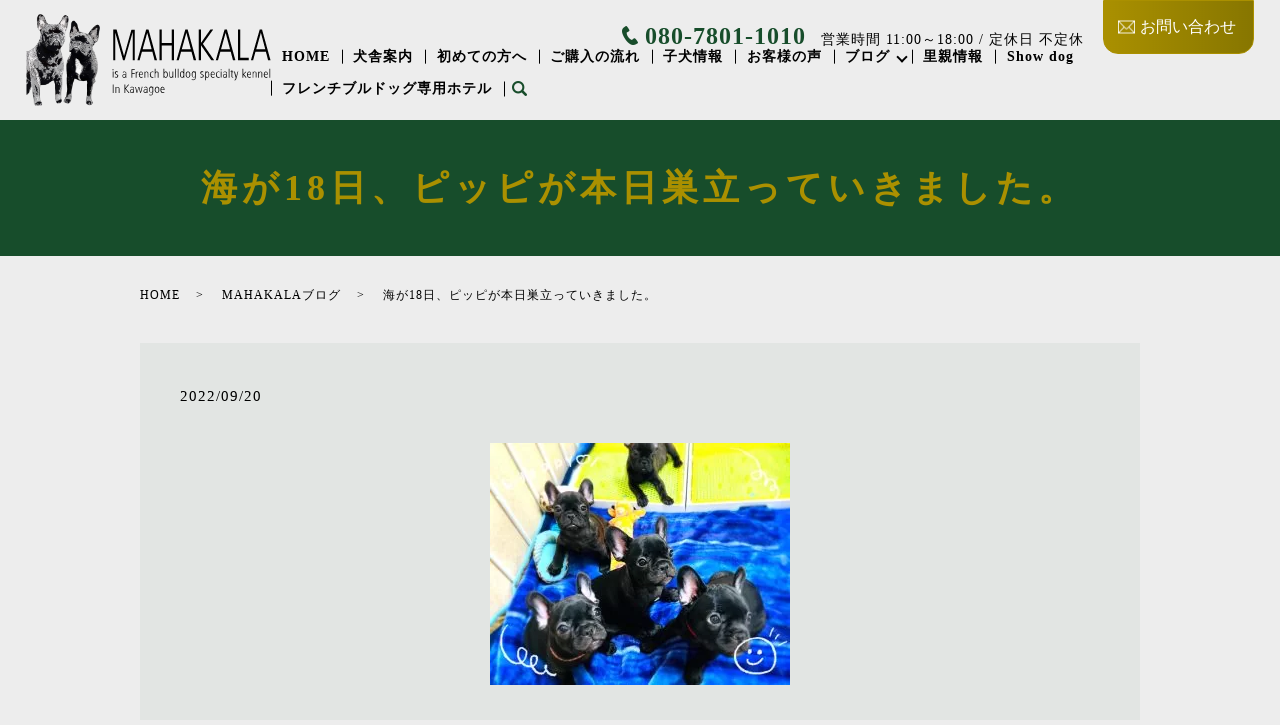

--- FILE ---
content_type: image/svg+xml
request_url: https://www.mahakala.jp/wp-content/uploads/logo.svg
body_size: 99851
content:
<?xml version="1.0" encoding="UTF-8"?> <!-- Generator: Adobe Illustrator 25.3.1, SVG Export Plug-In . SVG Version: 6.00 Build 0) --> <svg xmlns="http://www.w3.org/2000/svg" xmlns:xlink="http://www.w3.org/1999/xlink" version="1.1" id="レイヤー_2" x="0px" y="0px" viewBox="0 0 243.9 91.9" style="enable-background:new 0 0 243.9 91.9;" xml:space="preserve"> <g> <path d="M86.8,15.6h3.3L97.5,42l7.4-26.3h3.4v30.5h-2.2V18.4l-7.9,27.7h-1.7l-7.8-27.7v27.7h-2V15.6z"></path> <path d="M119.6,15.6h2.4l8.4,30.5H128l-2.2-8.4h-10.4l-2.3,8.4h-2.2L119.6,15.6z M120.7,18.7l-4.6,16.5h9L120.7,18.7z"></path> <path d="M133,15.6h2.2V29h10V15.6h2.2v30.5h-2.2V31.5h-10v14.6H133V15.6z"></path> <path d="M158.7,15.6h2.4l8.4,30.5h-2.4l-2.2-8.4h-10.4l-2.3,8.4H150L158.7,15.6z M159.8,18.7l-4.6,16.5h9L159.8,18.7z"></path> <path d="M172.1,15.6h2.2V29l9.4-13.4h2.8l-10.2,14.3l11.2,16.2h-2.9l-10.3-15v15h-2.2V15.6z"></path> <path d="M197.9,15.6h2.4l8.4,30.5h-2.4l-2.2-8.4h-10.4l-2.3,8.4h-2.2L197.9,15.6z M199,18.7l-4.6,16.5h9L199,18.7z"></path> <path d="M211.3,15.6h2.2v28h8.5v2.5h-10.7V15.6z"></path> <path d="M233,15.6h2.4l8.4,30.5h-2.4l-2.2-8.4h-10.4l-2.3,8.4h-2.2L233,15.6z M234.2,18.7l-4.6,16.5h9L234.2,18.7z"></path> </g> <g> <path d="M86.1,55.2h0.8v1h-0.8V55.2z M86.2,57.5h0.7v6h-0.7V57.5z"></path> <path d="M91.3,57.6l-0.1,0.7c-0.2-0.1-0.3-0.1-0.5-0.2c-0.2,0-0.3-0.1-0.5-0.1c-0.3,0-0.6,0.1-0.8,0.3c-0.2,0.2-0.3,0.4-0.3,0.7 c0,0.2,0.1,0.4,0.2,0.6c0.1,0.2,0.5,0.4,1,0.6c0.5,0.3,0.9,0.5,1.1,0.7c0.2,0.2,0.3,0.5,0.3,0.9c0,0.6-0.2,1-0.5,1.3 c-0.3,0.3-0.8,0.5-1.4,0.5c-0.2,0-0.4,0-0.7-0.1c-0.2-0.1-0.5-0.1-0.8-0.3l0.1-0.7c0.2,0.1,0.4,0.3,0.7,0.3 c0.2,0.1,0.5,0.1,0.7,0.1c0.4,0,0.6-0.1,0.8-0.3s0.3-0.5,0.3-0.8c0-0.5-0.4-0.9-1.2-1.3c-0.1,0-0.1-0.1-0.2-0.1 c-0.4-0.2-0.7-0.4-0.9-0.7c-0.2-0.2-0.3-0.5-0.3-0.9c0-0.5,0.2-0.9,0.5-1.2c0.3-0.3,0.8-0.5,1.3-0.5c0.2,0,0.3,0,0.5,0 C90.9,57.5,91.1,57.6,91.3,57.6z"></path> <path d="M99.8,59.8v2.7c0,0.2,0,0.3,0,0.5s0,0.4,0.1,0.6h-0.6l-0.1-0.7c-0.2,0.3-0.4,0.5-0.6,0.6c-0.2,0.1-0.5,0.2-0.9,0.2 c-0.6,0-1-0.2-1.3-0.5c-0.3-0.3-0.5-0.7-0.5-1.3c0-0.7,0.2-1.1,0.7-1.5c0.5-0.3,1.1-0.5,2.1-0.5c0,0,0.1,0,0.3,0s0.2,0,0.3,0v-0.4 c0-0.5-0.1-0.9-0.3-1.1c-0.2-0.2-0.5-0.4-1-0.4c-0.3,0-0.5,0.1-0.8,0.2c-0.2,0.1-0.4,0.3-0.6,0.5L96.3,58c0.2-0.2,0.5-0.3,0.8-0.4 c0.3-0.1,0.6-0.1,0.8-0.1c0.7,0,1.2,0.2,1.5,0.5C99.6,58.3,99.8,58.9,99.8,59.8z M99.1,60.5c0,0-0.1,0-0.2,0c-0.2,0-0.3,0-0.4,0 c-0.7,0-1.2,0.1-1.5,0.3c-0.3,0.2-0.5,0.6-0.5,1.1c0,0.4,0.1,0.7,0.3,0.9c0.2,0.2,0.5,0.3,0.8,0.3c0.5,0,0.9-0.2,1.1-0.5 c0.2-0.3,0.4-0.9,0.4-1.6V60.5z"></path> <path d="M104.9,55.3h3.3v0.7h-2.6v3h2.5v0.7h-2.5v4h-0.7V55.3z"></path> <path d="M111.6,57.4v0.8h-0.2c-0.4,0-0.8,0.2-1,0.5c-0.2,0.3-0.4,0.7-0.4,1.3v3.7h-0.7v-4.4c0-0.2,0-0.5,0-0.7c0-0.3,0-0.6,0-0.9 h0.6c0,0.2,0,0.3,0,0.5c0,0.2,0,0.3,0,0.5c0.2-0.4,0.4-0.7,0.6-0.8S111.2,57.4,111.6,57.4z"></path> <path d="M116.4,60.7l-3.3,0c0,0.7,0.1,1.3,0.4,1.7s0.7,0.6,1.2,0.6c0.2,0,0.5,0,0.7-0.1c0.2-0.1,0.4-0.2,0.7-0.3v0.7 c-0.2,0.1-0.4,0.2-0.7,0.3c-0.2,0.1-0.5,0.1-0.8,0.1c-0.7,0-1.3-0.3-1.7-0.8c-0.4-0.5-0.6-1.3-0.6-2.3c0-1,0.2-1.7,0.6-2.3 s0.9-0.8,1.5-0.8c0.6,0,1.1,0.2,1.4,0.7s0.5,1.1,0.5,2c0,0.1,0,0.2,0,0.3S116.4,60.6,116.4,60.7z M115.7,60.1 c0-0.7-0.1-1.2-0.3-1.5c-0.2-0.4-0.5-0.5-0.9-0.5c-0.4,0-0.7,0.2-1,0.5c-0.2,0.3-0.4,0.9-0.4,1.6H115.7z"></path> <path d="M121.8,59.3v4.2h-0.7v-4.2c0-0.4-0.1-0.8-0.3-1s-0.4-0.3-0.8-0.3c-0.4,0-0.8,0.2-1,0.5c-0.3,0.3-0.4,0.8-0.4,1.4v3.7H118 v-4.4c0-0.2,0-0.5,0-0.7c0-0.3,0-0.6,0-0.9h0.6c0,0.1,0,0.3,0,0.6c0,0.1,0,0.2,0,0.3c0.2-0.3,0.4-0.6,0.6-0.7s0.6-0.3,0.9-0.3 c0.5,0,0.9,0.2,1.2,0.5C121.7,58.3,121.8,58.7,121.8,59.3z"></path> <path d="M126.9,57.6v0.7c-0.2-0.1-0.3-0.2-0.5-0.2c-0.2-0.1-0.4-0.1-0.6-0.1c-0.5,0-1,0.2-1.3,0.6s-0.4,1-0.4,1.8 c0,0.8,0.2,1.5,0.5,1.9c0.3,0.4,0.8,0.7,1.3,0.7c0.2,0,0.4,0,0.6-0.1c0.2,0,0.4-0.1,0.5-0.2v0.7c-0.2,0.1-0.4,0.1-0.6,0.2 c-0.2,0-0.4,0.1-0.6,0.1c-0.8,0-1.4-0.3-1.9-0.8c-0.4-0.5-0.6-1.3-0.6-2.3c0-1,0.2-1.7,0.7-2.3c0.4-0.5,1.1-0.8,1.8-0.8 c0.2,0,0.4,0,0.5,0C126.6,57.5,126.8,57.6,126.9,57.6z"></path> <path d="M128.2,54.7h0.7v3.6c0.2-0.3,0.4-0.5,0.7-0.6c0.2-0.1,0.5-0.2,0.8-0.2c0.5,0,0.9,0.2,1.2,0.5c0.3,0.3,0.4,0.8,0.4,1.4v4.2 h-0.7v-4.2c0-0.4-0.1-0.8-0.3-1s-0.4-0.3-0.8-0.3c-0.4,0-0.8,0.2-1,0.5c-0.3,0.3-0.4,0.8-0.4,1.4v3.7h-0.7V54.7z"></path> <path d="M137,54.7h0.7v3.6c0.2-0.3,0.4-0.5,0.6-0.7c0.2-0.1,0.5-0.2,0.8-0.2c0.7,0,1.2,0.3,1.6,0.8c0.3,0.5,0.5,1.3,0.5,2.4 c0,1-0.2,1.8-0.5,2.3c-0.3,0.5-0.9,0.8-1.6,0.8c-0.3,0-0.6-0.1-0.8-0.2c-0.2-0.2-0.5-0.4-0.6-0.7c0,0.2,0,0.4,0,0.5 c0,0.1,0,0.2,0,0.3H137V54.7z M137.7,60.9c0,0.7,0.1,1.2,0.4,1.6s0.6,0.6,1,0.6c0.5,0,0.8-0.2,1-0.6c0.2-0.4,0.3-1,0.3-1.9 c0-0.8-0.1-1.5-0.3-1.9c-0.2-0.4-0.6-0.6-1-0.6c-0.4,0-0.8,0.2-1,0.6c-0.2,0.4-0.4,0.9-0.4,1.6V60.9z"></path> <path d="M142.8,57.5h0.7v4.2c0,0.4,0.1,0.8,0.3,1s0.4,0.3,0.8,0.3c0.4,0,0.8-0.2,1-0.5c0.3-0.3,0.4-0.8,0.4-1.4v-3.6h0.7V62 c0,0.2,0,0.5,0,0.8s0,0.5,0,0.8H146c0-0.1,0-0.3,0-0.6c0-0.1,0-0.2,0-0.3c-0.2,0.3-0.4,0.6-0.6,0.7c-0.3,0.2-0.6,0.3-0.9,0.3 c-0.5,0-0.9-0.2-1.2-0.5s-0.4-0.8-0.4-1.4V57.5z"></path> <path d="M148.6,54.7h0.7v8.9h-0.7V54.7z"></path> <path d="M151.2,54.7h0.7v8.9h-0.7V54.7z"></path> <path d="M156.9,54.7h0.7v8.9H157c0-0.1,0-0.3,0-0.6c0-0.1,0-0.2,0-0.3c-0.2,0.3-0.4,0.6-0.7,0.7c-0.2,0.2-0.5,0.2-0.8,0.2 c-0.7,0-1.2-0.3-1.6-0.8s-0.5-1.3-0.5-2.3c0-1,0.2-1.8,0.5-2.4c0.3-0.5,0.9-0.8,1.6-0.8c0.3,0,0.6,0.1,0.8,0.2 c0.2,0.1,0.4,0.4,0.6,0.7V54.7z M156.9,60.2c0-0.7-0.1-1.2-0.4-1.6c-0.2-0.4-0.6-0.6-1-0.6c-0.5,0-0.8,0.2-1,0.6 c-0.2,0.4-0.3,1-0.3,1.9c0,0.8,0.1,1.5,0.3,1.9c0.2,0.4,0.6,0.6,1,0.6c0.4,0,0.8-0.2,1-0.6c0.2-0.4,0.4-0.9,0.4-1.6V60.2z"></path> <path d="M161.4,57.4c0.7,0,1.3,0.3,1.7,0.8c0.4,0.5,0.6,1.3,0.6,2.3c0,1-0.2,1.8-0.6,2.3c-0.4,0.5-0.9,0.8-1.7,0.8 c-0.7,0-1.3-0.3-1.7-0.8c-0.4-0.5-0.6-1.3-0.6-2.3c0-1,0.2-1.8,0.6-2.3C160.2,57.7,160.7,57.4,161.4,57.4z M161.4,58.1 c-0.5,0-0.9,0.2-1.1,0.6c-0.3,0.4-0.4,1-0.4,1.9c0,0.8,0.1,1.4,0.4,1.8s0.6,0.6,1.1,0.6c0.5,0,0.9-0.2,1.1-0.6 c0.3-0.4,0.4-1,0.4-1.8c0-0.8-0.1-1.4-0.4-1.9C162.3,58.3,161.9,58.1,161.4,58.1z"></path> <path d="M168.5,58.4c0-0.1,0-0.2,0-0.3c0-0.3,0-0.5,0-0.6h0.6c0,0.3,0,0.6,0,0.9s0,0.5,0,0.6v4c0,1.2-0.2,2-0.6,2.4s-1,0.7-1.9,0.7 c-0.3,0-0.6,0-0.8-0.1c-0.3-0.1-0.5-0.1-0.7-0.2l0.1-0.7c0.3,0.2,0.5,0.3,0.8,0.3c0.2,0.1,0.5,0.1,0.8,0.1c0.6,0,1.1-0.2,1.3-0.6 c0.2-0.4,0.4-1,0.4-2v-0.4c-0.2,0.3-0.4,0.5-0.6,0.7c-0.2,0.1-0.5,0.2-0.8,0.2c-0.7,0-1.2-0.3-1.5-0.8c-0.3-0.5-0.5-1.3-0.5-2.3 c0-1,0.2-1.8,0.5-2.3c0.4-0.5,0.9-0.8,1.6-0.8c0.3,0,0.6,0.1,0.8,0.2C168.1,57.8,168.3,58.1,168.5,58.4z M168.5,60.1 c0-0.7-0.1-1.2-0.4-1.5c-0.2-0.4-0.6-0.5-1-0.5c-0.5,0-0.8,0.2-1,0.6c-0.2,0.4-0.3,1-0.3,1.9c0,0.8,0.1,1.4,0.3,1.9 c0.2,0.4,0.6,0.6,1,0.6c0.4,0,0.8-0.2,1-0.5c0.2-0.4,0.4-0.9,0.4-1.5V60.1z"></path> <path d="M176.7,57.6l-0.1,0.7c-0.2-0.1-0.3-0.1-0.5-0.2c-0.2,0-0.3-0.1-0.5-0.1c-0.3,0-0.6,0.1-0.8,0.3c-0.2,0.2-0.3,0.4-0.3,0.7 c0,0.2,0.1,0.4,0.2,0.6c0.1,0.2,0.5,0.4,1,0.6c0.5,0.3,0.9,0.5,1.1,0.7c0.2,0.2,0.3,0.5,0.3,0.9c0,0.6-0.2,1-0.5,1.3 c-0.3,0.3-0.8,0.5-1.4,0.5c-0.2,0-0.4,0-0.7-0.1c-0.2-0.1-0.5-0.1-0.8-0.3l0.1-0.7c0.2,0.1,0.4,0.3,0.7,0.3 c0.2,0.1,0.5,0.1,0.7,0.1c0.4,0,0.6-0.1,0.8-0.3s0.3-0.5,0.3-0.8c0-0.5-0.4-0.9-1.2-1.3c-0.1,0-0.1-0.1-0.2-0.1 c-0.4-0.2-0.7-0.4-0.9-0.7c-0.2-0.2-0.3-0.5-0.3-0.9c0-0.5,0.2-0.9,0.5-1.2c0.3-0.3,0.8-0.5,1.3-0.5c0.2,0,0.3,0,0.5,0 C176.3,57.5,176.5,57.6,176.7,57.6z"></path> <path d="M179.3,62.8v3.4h-0.7v-7.1c0-0.1,0-0.6-0.1-1.4c0-0.1,0-0.2,0-0.2h0.6c0,0.2,0,0.5,0,0.8c0,0,0,0,0,0 c0.2-0.3,0.4-0.6,0.6-0.7c0.2-0.2,0.5-0.2,0.8-0.2c0.7,0,1.2,0.3,1.6,0.8c0.3,0.5,0.5,1.3,0.5,2.4c0,1-0.2,1.8-0.5,2.3 c-0.3,0.5-0.9,0.8-1.6,0.8c-0.3,0-0.6-0.1-0.8-0.2C179.7,63.3,179.5,63.1,179.3,62.8z M179.3,60.9c0,0.7,0.1,1.2,0.4,1.6 s0.6,0.6,1,0.6c0.5,0,0.8-0.2,1-0.6c0.2-0.4,0.3-1,0.3-1.9c0-0.8-0.1-1.5-0.3-1.9c-0.2-0.4-0.6-0.6-1-0.6c-0.4,0-0.8,0.2-1,0.6 c-0.2,0.4-0.4,0.9-0.4,1.6V60.9z"></path> <path d="M188.1,60.7l-3.3,0c0,0.7,0.1,1.3,0.4,1.7s0.7,0.6,1.2,0.6c0.2,0,0.5,0,0.7-0.1c0.2-0.1,0.4-0.2,0.7-0.3v0.7 c-0.2,0.1-0.4,0.2-0.7,0.3c-0.2,0.1-0.5,0.1-0.8,0.1c-0.7,0-1.3-0.3-1.7-0.8c-0.4-0.5-0.6-1.3-0.6-2.3c0-1,0.2-1.7,0.6-2.3 s0.9-0.8,1.5-0.8c0.6,0,1.1,0.2,1.4,0.7s0.5,1.1,0.5,2c0,0.1,0,0.2,0,0.3S188.1,60.6,188.1,60.7z M187.4,60.1 c0-0.7-0.1-1.2-0.3-1.5c-0.2-0.4-0.5-0.5-0.9-0.5c-0.4,0-0.7,0.2-1,0.5c-0.2,0.3-0.4,0.9-0.4,1.6H187.4z"></path> <path d="M192.9,57.6v0.7c-0.2-0.1-0.3-0.2-0.5-0.2c-0.2-0.1-0.4-0.1-0.6-0.1c-0.5,0-1,0.2-1.3,0.6s-0.4,1-0.4,1.8 c0,0.8,0.2,1.5,0.5,1.9c0.3,0.4,0.8,0.7,1.3,0.7c0.2,0,0.4,0,0.6-0.1c0.2,0,0.4-0.1,0.5-0.2v0.7c-0.2,0.1-0.4,0.1-0.6,0.2 c-0.2,0-0.4,0.1-0.6,0.1c-0.8,0-1.4-0.3-1.9-0.8c-0.4-0.5-0.6-1.3-0.6-2.3c0-1,0.2-1.7,0.7-2.3c0.4-0.5,1.1-0.8,1.8-0.8 c0.2,0,0.4,0,0.5,0C192.5,57.5,192.7,57.6,192.9,57.6z"></path> <path d="M194,55.2h0.8v1H194V55.2z M194.1,57.5h0.7v6h-0.7V57.5z"></path> <path d="M200.2,59.8v2.7c0,0.2,0,0.3,0,0.5s0,0.4,0.1,0.6h-0.6l-0.1-0.7c-0.2,0.3-0.4,0.5-0.6,0.6c-0.2,0.1-0.5,0.2-0.9,0.2 c-0.6,0-1-0.2-1.3-0.5c-0.3-0.3-0.5-0.7-0.5-1.3c0-0.7,0.2-1.1,0.7-1.5c0.5-0.3,1.1-0.5,2.1-0.5c0,0,0.1,0,0.3,0s0.2,0,0.3,0v-0.4 c0-0.5-0.1-0.9-0.3-1.1c-0.2-0.2-0.5-0.4-1-0.4c-0.3,0-0.5,0.1-0.8,0.2c-0.2,0.1-0.4,0.3-0.6,0.5l-0.1-0.7c0.2-0.2,0.5-0.3,0.8-0.4 c0.3-0.1,0.6-0.1,0.8-0.1c0.7,0,1.2,0.2,1.5,0.5C200,58.3,200.2,58.9,200.2,59.8z M199.5,60.5c0,0-0.1,0-0.2,0c-0.2,0-0.3,0-0.4,0 c-0.7,0-1.2,0.1-1.5,0.3c-0.3,0.2-0.5,0.6-0.5,1.1c0,0.4,0.1,0.7,0.3,0.9c0.2,0.2,0.5,0.3,0.8,0.3c0.5,0,0.9-0.2,1.1-0.5 c0.2-0.3,0.4-0.9,0.4-1.6V60.5z"></path> <path d="M202.1,54.7h0.7v8.9h-0.7V54.7z"></path> <path d="M205.5,56.1v1.4h1.2v0.6h-1.2v3.7c0,0.4,0.1,0.7,0.2,0.9c0.1,0.1,0.3,0.2,0.5,0.2c0.1,0,0.2,0,0.2,0c0.1,0,0.2,0,0.3-0.1 v0.6c-0.1,0-0.2,0.1-0.4,0.1c-0.1,0-0.2,0-0.3,0c-0.4,0-0.8-0.1-0.9-0.4c-0.2-0.2-0.3-0.8-0.3-1.6v-3.5h-0.9v-0.6h0.9v-1.2 L205.5,56.1z"></path> <path d="M207.4,57.5h0.8l1.4,5.1l1.4-5.1h0.6l-1.9,7c-0.2,0.7-0.4,1.2-0.6,1.4c-0.2,0.2-0.4,0.3-0.8,0.3c-0.1,0-0.2,0-0.3,0 c-0.1,0-0.2,0-0.3-0.1l0.1-0.6c0.1,0,0.2,0,0.2,0.1s0.1,0,0.2,0c0.2,0,0.3-0.1,0.4-0.2c0.1-0.1,0.2-0.4,0.3-0.8l0.2-0.8L207.4,57.5 z"></path> <path d="M215.9,54.7h0.7v5.3l2.3-2.4h0.8l-2.5,2.6l2.7,3.4H219l-2.5-3.1v3.1h-0.7V54.7z"></path> <path d="M224.5,60.7l-3.3,0c0,0.7,0.1,1.3,0.4,1.7s0.7,0.6,1.2,0.6c0.2,0,0.5,0,0.7-0.1c0.2-0.1,0.4-0.2,0.7-0.3v0.7 c-0.2,0.1-0.4,0.2-0.7,0.3c-0.2,0.1-0.5,0.1-0.8,0.1c-0.7,0-1.3-0.3-1.7-0.8c-0.4-0.5-0.6-1.3-0.6-2.3c0-1,0.2-1.7,0.6-2.3 s0.9-0.8,1.5-0.8c0.6,0,1.1,0.2,1.4,0.7s0.5,1.1,0.5,2c0,0.1,0,0.2,0,0.3S224.5,60.6,224.5,60.7z M223.8,60.1 c0-0.7-0.1-1.2-0.3-1.5c-0.2-0.4-0.5-0.5-0.9-0.5c-0.4,0-0.7,0.2-1,0.5c-0.2,0.3-0.4,0.9-0.4,1.6H223.8z"></path> <path d="M229.9,59.3v4.2h-0.7v-4.2c0-0.4-0.1-0.8-0.3-1s-0.4-0.3-0.8-0.3c-0.4,0-0.8,0.2-1,0.5c-0.3,0.3-0.4,0.8-0.4,1.4v3.7h-0.7 v-4.4c0-0.2,0-0.5,0-0.7c0-0.3,0-0.6,0-0.9h0.6c0,0.1,0,0.3,0,0.6c0,0.1,0,0.2,0,0.3c0.2-0.3,0.4-0.6,0.6-0.7s0.6-0.3,0.9-0.3 c0.5,0,0.9,0.2,1.2,0.5C229.7,58.3,229.9,58.7,229.9,59.3z"></path> <path d="M235.6,59.3v4.2h-0.7v-4.2c0-0.4-0.1-0.8-0.3-1s-0.4-0.3-0.8-0.3c-0.4,0-0.8,0.2-1,0.5c-0.3,0.3-0.4,0.8-0.4,1.4v3.7h-0.7 v-4.4c0-0.2,0-0.5,0-0.7c0-0.3,0-0.6,0-0.9h0.6c0,0.1,0,0.3,0,0.6c0,0.1,0,0.2,0,0.3c0.2-0.3,0.4-0.6,0.6-0.7s0.6-0.3,0.9-0.3 c0.5,0,0.9,0.2,1.2,0.5C235.5,58.3,235.6,58.7,235.6,59.3z"></path> <path d="M241.2,60.7l-3.3,0c0,0.7,0.1,1.3,0.4,1.7s0.7,0.6,1.2,0.6c0.2,0,0.5,0,0.7-0.1c0.2-0.1,0.4-0.2,0.7-0.3v0.7 c-0.2,0.1-0.4,0.2-0.7,0.3c-0.2,0.1-0.5,0.1-0.8,0.1c-0.7,0-1.3-0.3-1.7-0.8c-0.4-0.5-0.6-1.3-0.6-2.3c0-1,0.2-1.7,0.6-2.3 s0.9-0.8,1.5-0.8c0.6,0,1.1,0.2,1.4,0.7s0.5,1.1,0.5,2c0,0.1,0,0.2,0,0.3S241.2,60.6,241.2,60.7z M240.5,60.1 c0-0.7-0.1-1.2-0.3-1.5c-0.2-0.4-0.5-0.5-0.9-0.5c-0.4,0-0.7,0.2-1,0.5c-0.2,0.3-0.4,0.9-0.4,1.6H240.5z"></path> <path d="M242.8,54.7h0.7v8.9h-0.7V54.7z"></path> <path d="M86.3,70.5H87v8.3h-0.7V70.5z"></path> <path d="M92.9,74.6v4.2h-0.7v-4.2c0-0.4-0.1-0.8-0.3-1s-0.4-0.3-0.8-0.3c-0.4,0-0.8,0.2-1,0.5c-0.3,0.3-0.4,0.8-0.4,1.4v3.7h-0.7 v-4.4c0-0.2,0-0.5,0-0.7c0-0.3,0-0.6,0-0.9h0.6c0,0.1,0,0.3,0,0.6c0,0.1,0,0.2,0,0.3c0.2-0.3,0.4-0.6,0.6-0.7s0.6-0.3,0.9-0.3 c0.5,0,0.9,0.2,1.2,0.5C92.8,73.5,92.9,74,92.9,74.6z"></path> <path d="M98,70.5h0.7v3.6l3-3.6h0.9l-3.3,3.9l3.6,4.4H102l-3.3-4.1v4.1H98V70.5z"></path> <path d="M107.3,75v2.7c0,0.2,0,0.3,0,0.5s0,0.4,0.1,0.6h-0.6l-0.1-0.7c-0.2,0.3-0.4,0.5-0.6,0.6c-0.2,0.1-0.5,0.2-0.9,0.2 c-0.6,0-1-0.2-1.3-0.5c-0.3-0.3-0.5-0.7-0.5-1.3c0-0.7,0.2-1.1,0.7-1.5c0.5-0.3,1.1-0.5,2.1-0.5c0,0,0.1,0,0.3,0s0.2,0,0.3,0v-0.4 c0-0.5-0.1-0.9-0.3-1.1c-0.2-0.2-0.5-0.4-1-0.4c-0.3,0-0.5,0.1-0.8,0.2c-0.2,0.1-0.4,0.3-0.6,0.5l-0.1-0.7c0.2-0.2,0.5-0.3,0.8-0.4 c0.3-0.1,0.6-0.1,0.8-0.1c0.7,0,1.2,0.2,1.5,0.5C107.1,73.5,107.3,74.1,107.3,75z M106.6,75.7c0,0-0.1,0-0.2,0c-0.2,0-0.3,0-0.4,0 c-0.7,0-1.2,0.1-1.5,0.3c-0.3,0.2-0.5,0.6-0.5,1.1c0,0.4,0.1,0.7,0.3,0.9c0.2,0.2,0.5,0.3,0.8,0.3c0.5,0,0.9-0.2,1.1-0.5 c0.2-0.3,0.4-0.9,0.4-1.6V75.7z"></path> <path d="M108.6,72.8h0.7l1.3,5.3l1.3-5.3h0.8L114,78l1.3-5.3h0.7l-1.6,6h-0.8l-1.4-5.2l-1.3,5.2h-0.8L108.6,72.8z"></path> <path d="M120.9,75v2.7c0,0.2,0,0.3,0,0.5s0,0.4,0.1,0.6h-0.6l-0.1-0.7c-0.2,0.3-0.4,0.5-0.6,0.6c-0.2,0.1-0.5,0.2-0.9,0.2 c-0.6,0-1-0.2-1.3-0.5c-0.3-0.3-0.5-0.7-0.5-1.3c0-0.7,0.2-1.1,0.7-1.5c0.5-0.3,1.1-0.5,2.1-0.5c0,0,0.1,0,0.3,0s0.2,0,0.3,0v-0.4 c0-0.5-0.1-0.9-0.3-1.1c-0.2-0.2-0.5-0.4-1-0.4c-0.3,0-0.5,0.1-0.8,0.2c-0.2,0.1-0.4,0.3-0.6,0.5l-0.1-0.7c0.2-0.2,0.5-0.3,0.8-0.4 c0.3-0.1,0.6-0.1,0.8-0.1c0.7,0,1.2,0.2,1.5,0.5C120.7,73.5,120.9,74.1,120.9,75z M120.2,75.7c0,0-0.1,0-0.2,0c-0.2,0-0.3,0-0.4,0 c-0.7,0-1.2,0.1-1.5,0.3c-0.3,0.2-0.5,0.6-0.5,1.1c0,0.4,0.1,0.7,0.3,0.9c0.2,0.2,0.5,0.3,0.8,0.3c0.5,0,0.9-0.2,1.1-0.5 c0.2-0.3,0.4-0.9,0.4-1.6V75.7z"></path> <path d="M126,73.6c0-0.1,0-0.2,0-0.3c0-0.3,0-0.5,0-0.6h0.6c0,0.3,0,0.6,0,0.9s0,0.5,0,0.6v4c0,1.2-0.2,2-0.6,2.4s-1,0.7-1.9,0.7 c-0.3,0-0.6,0-0.8-0.1c-0.3-0.1-0.5-0.1-0.7-0.2l0.1-0.7c0.3,0.2,0.5,0.3,0.8,0.3c0.2,0.1,0.5,0.1,0.8,0.1c0.6,0,1.1-0.2,1.3-0.6 c0.2-0.4,0.4-1,0.4-2v-0.4c-0.2,0.3-0.4,0.5-0.6,0.7c-0.2,0.1-0.5,0.2-0.8,0.2c-0.7,0-1.2-0.3-1.5-0.8c-0.3-0.5-0.5-1.3-0.5-2.3 c0-1,0.2-1.8,0.5-2.3c0.4-0.5,0.9-0.8,1.6-0.8c0.3,0,0.6,0.1,0.8,0.2C125.6,73,125.8,73.3,126,73.6z M126,75.3 c0-0.7-0.1-1.2-0.4-1.5c-0.2-0.4-0.6-0.5-1-0.5c-0.5,0-0.8,0.2-1,0.6c-0.2,0.4-0.3,1-0.3,1.9c0,0.8,0.1,1.4,0.3,1.9 c0.2,0.4,0.6,0.6,1,0.6c0.4,0,0.8-0.2,1-0.5c0.2-0.4,0.4-0.9,0.4-1.5V75.3z"></path> <path d="M130.5,72.6c0.7,0,1.3,0.3,1.7,0.8c0.4,0.5,0.6,1.3,0.6,2.3c0,1-0.2,1.8-0.6,2.3c-0.4,0.5-0.9,0.8-1.7,0.8 c-0.7,0-1.3-0.3-1.7-0.8c-0.4-0.5-0.6-1.3-0.6-2.3c0-1,0.2-1.8,0.6-2.3C129.2,72.9,129.8,72.6,130.5,72.6z M130.5,73.3 c-0.5,0-0.9,0.2-1.1,0.6c-0.3,0.4-0.4,1-0.4,1.9c0,0.8,0.1,1.4,0.4,1.8s0.6,0.6,1.1,0.6c0.5,0,0.9-0.2,1.1-0.6 c0.3-0.4,0.4-1,0.4-1.8c0-0.8-0.1-1.4-0.4-1.9C131.4,73.5,131,73.3,130.5,73.3z"></path> <path d="M138,75.9l-3.3,0c0,0.7,0.1,1.3,0.4,1.7s0.7,0.6,1.2,0.6c0.2,0,0.5,0,0.7-0.1c0.2-0.1,0.4-0.2,0.7-0.3v0.7 c-0.2,0.1-0.4,0.2-0.7,0.3c-0.2,0.1-0.5,0.1-0.8,0.1c-0.7,0-1.3-0.3-1.7-0.8c-0.4-0.5-0.6-1.3-0.6-2.3c0-1,0.2-1.7,0.6-2.3 s0.9-0.8,1.5-0.8c0.6,0,1.1,0.2,1.4,0.7s0.5,1.1,0.5,2c0,0.1,0,0.2,0,0.3S138,75.9,138,75.9z M137.3,75.4c0-0.7-0.1-1.2-0.3-1.5 c-0.2-0.4-0.5-0.5-0.9-0.5c-0.4,0-0.7,0.2-1,0.5c-0.2,0.3-0.4,0.9-0.4,1.6H137.3z"></path> </g> <image style="overflow:visible;" width="242" height="303" xlink:href="[data-uri] AKKxEwQ7wd5ESiyy3GTZihzHjp14J5ndceZJsp54kuxm42wytuNYcYtsy7JsiZTFKpGi2AtYAYIE KzpA9F4vgHsxz+8950CURFKyTFlgzE/PFcCLW875vreX/2v71re+JRN57dmzR1JTU2XZsmX26sqq RyoqKp7q6OhY1t/XlxgRHVU/Z86cHVlZWd8rKyu7NGvWLGlubpZJkybJwMCAdHV1ic1m07uLjo7+ nd1lT0+f+Hw+OVN8WhITEyUlJUUSEhLkytUrMjoyKg6nQ8JCQ36nux4VFSUnTpwQ9ujs2bNSfrlc qquqxOv1it/vl9HRUUnLnCRFRUVy8eJF2bBhgwwPD0t4ePhv9b09PT3ywgsvSEtLi8yZM1dcLpfs 3/+mLF68UDo7O/V8goKCJCUlWVJSkiQy8nd3Tu9ncX4fZI2N+cTpdMrg4KCMjIyIzzei9AhtWPsa Fham93769GmJjY2V7Oxsfb64+IwUFBRISUmJXL58WZ555hkZGhqSZ5/9dwkNDdHXtbW1S0CARzIz M/XqnBNq1+6+ln/zm9/8dmdr+/Sc3BzZvGWL3tjR48dSXnrppa+EhYV9paioaI+I/LmIXJ+oN/Fw PVwf1projIw6/Z8vvfTSX3m9XptT7FJbWyevv/669PX2SU1NjfT39anUa77VtKGmpmb1ggULviki fyMioxPg+h+uh+t3spyo/Ym4SktL5ebNm985ffr0n2CCYKbIqF9amprE4XDI8LBXuju7xO6wi8fj UYYuKSlx19bW/tXy5csXTZs27UkRaXpIRg/X78OayBr5ibKysj/R30b84hKHDI54ZcX6dbJ69Wr1 uX75ixelqalJXE6X+sQ9tX3qh9TU1KyYN2/e6TVr1qwSkRsf+Z1MrDVbRL4iImtEJE1EBkWkUUQu ish+EfmliHT8vm/Sg7YmKiOHnj59+rsEYQjSDPcPSmR0tHzumaclNy9XEhISNUgSGhYq7W3t4vf7 9E12l11aW1slMjKSgE7q6OjowQ0bNsDM1z7yO/roV6CIfPub//iPf9jU2GTr7emR8IgIGRocDIpL SMiKjIzMstntW1966aVv5ubm/pOI/D0i9Pd90x6U5YyLi5twl7pv376vdnR0xHnsLhns7RfvkFdy 8+M0QhcdHSP9/f0ana6vq5eR0REJDg6WYe+wuO1OCY+Nl5amZpm+bBoR0uTdu3e/sXHjxoUiUj8B bu2jWmHbtm3b1djYWNTR3qGR8+CQEOnu6pLIqChZUrRE8vPzpaqqSiqv3ww+duzY/2hvb1/9yU9+ cqOIdP9+btmDtewT8GrdVVVVf9rR0THu/4aEhEhkVKSRShobE6fDIe3t7TLs9eob8J/XPrJOvvDF P5KnPvuUPPX0Z2Xy5MnK8KWlpSknT57czud+5Hf20SzHwYMHX4qJiSliT4j2uz1uTTvlT52iqSes mJiYGJmcPVlmzylQwVhZWbl4586dO0TE9fu4aQ/acuJjTrC1sbq6OhFLoa2xRcLCw2Tewvmyfv16 iYqOkrGxMY1Sk2/Lzc+XsTG/zCkslOXLl2sQjHzo7NmzlTjJzRXOKZSzZ87MvVx26e9S09O+9mHf qsPx/uh+ZGRULl++9KHvfHNz89ePHDq89pGNG6S7u1uFHnu0actmmTlzphw5ckSFJYISBv/4xz8u YRHhcuDAATl37tzS7OzsPysqKvrmB/nu48ePS25u7v2/qYfrXctJocJEWkePHv00WgONERQUKKFh YTJ//nwtCqGQoq+vX1xut2pcijxgbIQRwa+0tDSpq6tTv5r7wmxkDQ4MyPFjx/7rp9KfJJBz7veI DGZev3btL+ctmC8N9fWyYOFCqaqsEo/HLWvXrhW32y1bH39cBvoN98UmNunr61OtzUIzl5aW/nVR UdFzItL6kd/Nw3XXNdGCXa7y8vJ1mHuBgYHqH4/5/VoBRDWMDIsSn9/nUzM7JDREgoOC9bU8Pzwy LKGhofpBaG0WzD916lRSWQ7SWbm5uYs+rIu32RwqWN7vKiycJ4eOHPywLkduXL32v+YvWODEQkHA xcXEiG94WKYVztGAIHsUGhIi4WFhpsnt0f1LSUqW1KQUaWxpQouHXb9+/Ytm8OvhmqDLyQFPoLW4 ubk5DG1MfhuiQkN0kS+221XzQoAEuqxSzMCgQDW/faM+1eKY05iObW1t6kejySmD47WXLl1amJub SwBn9+8BQS7PzslZjjUTFh4uERERUlVRIZ4Aj0yfPl28w14VOn39/RIRHq6lk4Qg0MKLFi3S1zQ0 3pJjx45JbW3t51atWv0bMXJpacmHd2cP17uWs7a2diLtynoCVC6xi9PhMkw+r1fKr5TLrIJZEh8f L4EBgZoztjsckpKaQuxLhvoHJDwiXJqbmqTi5k0JCQ1V5mURMEN7z5o9W27cuCGNDbe+lpaeft8Z GT3s8/l/4/dt2bRFDhx4435fjly7eu3ra9etVffDOzgowUFB0t3bK7PmzFFhh4XjdDjFYber4IOR 2WsEo93hlKCgEAmLiJADBw5JRUV1zqpVMsPMNT9cE3A5kb4TZe3evXszBObz+4kGidPlErvdIbXV NVJdVS0x0TGaIkG7JrvdytCYgw6nUwtBEhMSpK62VsZsokyPFuLv5EwJ9HR3dcuVK1eWpqWnTxWR y/+JCXJ2e3vbCjQuzRsIPdyRrKwsTeFRKQfzkhmwwci+Uf1JsLCluUV8/jFpvNUoNypuSnV1jcTH x0lXV/eyh4w8cddE8pGzWltb86x/ENV1mlqCB1oVJr5544ZGrBOTjKKQuNhY6Wxvl+6eYTXH6e5B LwYEBKjfBwFjku/ZvUfNbQJovT09lG/+1f268MDgEHE4Pngm79FHN8muPTvv1+VIWUnpl71mag5G to2NSUVFhbg8HhWCYqbs2J+GhgaZXVAgvtFR8Y/5NVp9pfya9PcPSHdfr74OITgwMDDn/X7/wEDf fbuXh+v9LWdvb+9E2apUNASmdaDTI3674fPaTQY5e+asrH9kvaxctUo6uzoluDtYysvLNYKdlpIs rW1tUnbxovrQaZMmKZE6XU7V7mjnFStXaD76/Pnzcv369cenTp16Xxh5zDbhUvFhDqfz02vXrdPU T29fn/R0dZFKkvxpU8VL0HBsTAOERPaxWuw2m9hcTqFYpKqyUsrLr2hsYdWqFVJfXy81NXXEJHLe 7wWEhgZ/uHf4cL1rOa3o7gRYwaSQyGn6R4ySS2qoe/q6pWjpMlm5cqUyJx1PBLfw88JDQ2VkaEgQ RmFhodrDifb1Dg1KgCdA/D6/WBFwUlMdnZ0qKCorK/OmTp2aLyJXJsrNr1uzXioqbmju9bdcTy5d ujSEHujRkWEJDgiAs+RTn/60BAYHqXYtv3RZNTUpPAJhdrvNcGFqa2VgYFAiwiOks71T6mvqpK62 Xvzip684d8uWTe95ZWj4W7duffgb9nC9bTk50AmyhtGmmkMe8YrL5dQa6pCgENUc+Hc0xOP3hYaE qqk4bdo0yc3Lk8uXLklycoqmUgYGB6Sjo1M1ysjoqPqCvAfN7R0aktKSUjWvZ86c+fhvm1Jxuj0f uPH8boso8wddFy5cIGf+hfiEeP2EwQGjcCYgMFAyMjLUV8Zknjtvnpw/f04aGxslJjbWCB7aRjWe 0NfbqyWcpPYull4Sl9MpQeEhpABJyntExPuQhSbeskPkE+QxYBUiwMT4xxAgxAWaBdp6wYIFkpOT owgWaI/omBipqLipKaq4uFjVxqmpaTJ//jwtekC7W4voLCb2wkULJSMzk6DXFrvTIR/0UdcwIbXO lpjY2Dljoz45eOCABrHIr5NWIorf1toikeFhWlc9Y8YMyczKksqKCn0j6aiEuFhxOx3q0gz0D0hg YIBaNDyIR4yNjQW8F608XB/NmkjBrh6iphANC2KanJMtc+fO1XwwlgOwMVeuXNGAFtFXiPSN/W9I 0dKl+vfKykqZO2+uOBxOrWAaGh7W5yj3TE5J1rz0Y489JoNDg3Li+AmCN+kiUvOR3/n9WWFtbW3/ CpMiwBYvXqwM6/UOa+7Yq9Vyw2qpEOFnJSclyfVr11RoRkVGysjwiOTk5kpQWKS0NLWMnwVWDULQ brf33+tK8acfro9mOSeQFO3nWhRAQOwyMjCoKCDkN5cUFWlRP6WWCxculMyMDElKShS/f0w++alP aUED6RMx8qda5EDetPpquby67WVZuHSpxMRGidc7Kj3d3Qpa0NjYaOvp631m/vz5f/ObXuiZM+d+ ayyrey2032+CMYagq6io+Afx+ZMnZ2ZqUQfvT4yPH98XotJErMPDw6SyskoLaDCrYdzWlhYtsME0 j4uPF3G4pKujU7o6u7UQB4Hpcrl674W68pCJP9rlJJI7QVYHmoTgW7AnUGLjYqWttVWe+9F/yKq1 q2Xjxo2SnJysRG4FZ9xuh2oYnkN7bNi4UU6dOimjoyOqjYaHhyQ+IVE62tvlhZ//XKZOnSGnTp2S K5fL9Y7jkxO/OH/+/P8Mfbcry8rK/jgyPFz6BwYkOSVF4hMS1C05c/q0MmJhYaGE2o2mktjYGBVm 3T3dEhwconvO3rO/58+dk8rqemlv79TUHc0UCNOgoKCG48dP3vUC0tNT3891JppW4IQqJ/zPsCaS ad1lt9u9gYGBnuFBr7YowqxxCXFSfPKUmtrz5s1Txo2JjtLiBUxFItIjI8Nis9nF6bRLXm6udCck SGhYiAbAnvrc52TU79NU1ZnTZ+Rs8Wn1rbNzc6SluTnxyuXyrQsWLfzV+7lAUjX79t3/KqzfcoVW 3LjxY2//gG3dJz6hDSOjw14J8LiVKXk8+thjysz9g0PKsGjroqIlcv7ceQkJCZbEpCS51dAgyamp 0jcwIDV1jYrWODA8JH1DAxIdHMC/7wrOEBUVea87yBKR/0NEPrVr1944U3G8IiLUb7dNrK18cJfz 2WefnUgX3+L3+1W0x8bFyfKVKzQvfOzoUTl44E0lwozMDC32cDod4nQGaakhTC0KQeqQhMQE1eak WXp6e7RgpKe/X03y4KBQTVVdLb+iQARort7eXlobXzKrLCfMwsqgDj465i4mttmb3dTY9C+lJSXp hfPmamHHyPCwRESES2dHh97rlq1bNZ7APqFZafuklDQ2Nk7mzJkj12/ckMOHDml3VEVVtYyOjEhr S6cEBAaom4NpDVRtfHzCXVN1IyN3DWT/n//2b//2983NzR6KdWjxNAtVtp46VTwrNzdn40RKAT7I y/lh+nofYDV7PJ7UlctXaJ4Yv43gln9sTOYvmC/Tpk6V+NhYiYyM0hprj+et3l/A+GBoK53m8QRo yoXOKbCxk5KTNV3Foi57ypQpmls+dfLknNra2o9lZWW9fK/LtYTFBFuPnD1z9vOk5z7+iU9IYnyc ms7khmFI+rTjQYDxj4nDZheb06HApHa7UbqJ6X2lvFzfQ8BwwOuViyWl2pfMc3a3U10WUmwRERGl d7r11tbmu+3It1955ZWvsv9oYb6PIOTQkNeq6844ffrsofnz564TkYcdFr/lckaZPbsTZDWSHyZ4 Q+shwRgCYHTikHYKCQ6WoMAgDeZYAAOY3xAbjDti5p8hQnLFQUEpWrZZX1+nVV+LigZUMBD9Rqtz 79OmT6fI5G+zsrJ+/YBB6MaePXP2RzU1NbYtmzdJfn6eIqfQ9om25v4Mt2NEU29o1jFT01vCjp+k /Nhbgl42h0NzypU3a/T1XV3dajbDiGNjY6d+g2t7fPv27V9ln7GoYGYUhs9nF5fLb1yTwwNDx509 e37f0qVLlotI+Ye2U78Hy2l1CU2Q1UBZYaXJzJ/4xCekcG6hOOxGn29iYoICDRSfOiVZkydLZGSE XrVFnGhNLf5wucanJxDAeeqpz8oPf/AD2f7yNlmwcIGmofgc/Mb09HQpPnM6r76+/s9TUlK+aU2m uH3dbr5PkGUrvVDyo/b29sScnGzJ05RTgFZykUqy+cfEZjf2xI4mFuOesGJ8PqNAhr9hemPqYqkY QtEuTbcapd87pNHtCGe4JCUlIFCBkal+5623tbXcaTfc+/bt+2cqvGBecvzQGD9BDeI7EAzUpgMS ERYWGnvmzLnXU1KSf99x1X6r5bTbJ1St8C3M4Y2PbJCdO3fKiy++KCtWrFAfj+skoEVdMPA0UdHR Sij4fEb+2ShIMO7HNu7fwdQrVq7UlNQPf/hjNbEp02ww0yVpqaka/Dl16tQ3nnjiCYIwNz/yXbht tbS0arUVi0IUHYXT3vGVnt7ex9asWaMWBhpV3YpRm96z02E3csB20Z/siwo5m4wLOxi52cQI9wQE yGh/v5a/IkA9gcGSmZmhhTVNTc2Y1kdbWt8NEHL5UtmdLvnjZWVl6VgEXCv7jwY2zsU+3i7JT6wn mmNGR0dSjhw5uufJJz9Z9BDs74Mtp4WoMUFW/fXr18XlcKq2qLhxU4NWs2fOVB/Ob5qNFIlQ5OFw 2GR01Ij7QCc+35i+BqKBsfnd5TL8Pd6DP1hy7oy0tXVIQ22dFK1aKVOm5Mu0KVPl5MmTgWfOnPnZ vHnzaNcbnsBnNr2+oeGfPvu5z0pIYIDcdNgkPjZG3C6n2Mfcar1wv5qmc9K+qGVt4jM1MpoQRrIK aHjtqM+ncYhr165pffuaNSu0VBQtT8AtJDj4zTtdSEzMuxFY9+3b/zmXK0i/IyQkzAxuufR7rX5t gpakCEWM68HMbm1tn75jx+5tTz/9OXzmCVM3/KAsZ15e3kS61Lri4mI5c7JYcvJy5eln/kAL8Pft fU01xVf+5Cvq31JfTfmgBmyA/vEb0D9oFx74fZYpzN/QzlQmffkrX5EffP/7sn/fG5Kdl6cmH6Yn Gg1/ctsr2xf4fL7/3+FwfBViw+R8S5tMiBV88ODBF9NT0gK4n8NvHtC9IJ1GcMut9eRvBf18plAj yIRJ7XS6NCjIXjU3N9EFpr/jOrBnmNeTcybL0qVLJSkpSY4dO6FMF3wHRqZM9g4rpL6+YRmamAFj FuOifVlGPMNnnonxHBpZzLLclpbWVa+88sp3pkyZ8hXu76Ne1CI8KMtpVFJNmFVv+ewaiJo2TauR fMMjcvjgQc3jkkZKS0s188hDJkSN4QOiXdDC3BPmo2VWWs+5zPptAjBLli6VkLAw4+9jY6p56Fe+ dOnSn86cOZOc6b9OsDO0HT967D98w6NTqKGm1hwDZdGiJRrMYlFiqT9N4WO3hBnxA5vd1NR21YY0 lhCP0ImAgYHS19MjmzZtkgFwvIJDZMzn14h0UlJi7Z0G41H7foe1sKOjUwvcrSAkP2FSr1kXYDGw Vf5pCUkYmkdZWfmXp0yZguC4Zxbh4Xr7ciLFJ9C6hWbkkKkBZqwkudGiZUtVIzc1Nioz85rRUUOq Q7RoDYWucTrNmuxeaWlplri4eAkODhov6KerhxY9CNrjdmutMe9D6x9444CmvBAQp0+f/nZRURE2 4Q8mwtagHWtqav6fdevWfZye7Z//7Hm956eefFKtiTHfW8F2glxupwFEKH6b+h0WBK7lbiCwqOyy KuWMCq4oCQ4NHYf9wfJBqIaHh++prHx32IDruMPS1i2XyzXOoG8xrCFULAAG63nr3wgXzpNml5Mn T31vy5bNhx8id77/NdFQNHsCAwM5YTtN7tXV1Vq0EBkRIZ/81CeVSSdlTNIIqNvtEbfbqeabwcQu aWtrlYMHD4Jjremr9evWS5UJ2IcACAgMkiVFS6W09KK8sX+/fPLJJ1UjYWI23rolroBAKSiYjTVg i42N/XeKuUTkA2E636fF+axkXOymzZvWN9Q3aJSd+IEWi0RHK0P3dA3ot42ZpuyYc0zcLrf4ZExr rC2EFUxa9pDSVwQZmhgNjAlOHfuhI0c0v05gEICBto52zMvX73QrNTV3xHqbi2C1otIwM9V3aFoY lOweKUK/39DSYmpirov7sF5fXV0bc+DAm39dUDD7v3yEe/9ALScR4Im0wsPDe0dHRsIHzF5aDpjO HczJmzduajkhfyOXnJxswP1gLtZUV8sLL/xcdu3YodoFhAwaBhAGw5q3dMigd9gArZ87V/bt2asF J8w/4idVZDl5+ZrSgpjGxvy2zs7OfwwJCdkgIj8RkRMiUvUh12WHgUUNUq6ILF21etXSyIjIKFJl NDbUVNeoy7FkyRI5fPiwDsEGVNDjdhnpozHDrAZkEGZKTU/TD7U0MoyisMIimgkYkzHdX97DHqAl EQ7sFYgsyWkpI1FRUQfudKGf/OQn3vXcD37ww8LbO9iszAHa1jCzrcKat2IOluZGIPN6GH5wcEhu 3qz4o4KC2f9gDph7uN5jOS1spwm0RjDDkOikMEgVJSUmajCHzibSThmTJmnudHh4VInw1KkTsn3b Nk1NPbZ5s75mctZkLUTAzKM7iuBMRFS0Egqpp5kFszUARrHIlCnTZOq0qYq+2dBQr2Y4ZjnmeVdX z/LAQM9yNFlNTZ3fJCxyqrVmrTA2ZudtP1vNca78HHjHtjJILUZEmAqQbE5DpBYZGJ2cpKTkjPaO DhtpHXxQGiBgNCLroJ3k5uVru+Frr+3VVFFddbWkpafL4oWLNDpPT/HAkFeOnTiuXV7UWBMIwxrB j/aODGswbGCgXzHPYCgi+YMKuFAiqZMmaY8yQpF5UJ3dXcCVvAsLqrHxjtVc8Q6HI0kRXsyhejCv Q1NhDkMr20VTY3bXW2WdRoDS+Pfg4Ft+8+joaGBJScmXCwsLv/67JM2iosUa+MOVm0CLAvWAe9Wm O1vvkB/8iNcA8D7Z2bmaYkJKo33JdYJaUXrhgoSFhqqGAkgADYLWRXs//Qd/oBoHGF16cOvr6pRZ KUW8Sr41f4pqLqrHli5bpu/h/ouKijRwxucdO3ZctVVUVLQSHyYgAgXGuXLlmj0uLi55/fr1ycnJ yYsRghQ+KDLH4KBaB0RsMf0h0NjoGNSf1cMbHB0V7T506JBcLL2oiCV0IQFPRA81bZlYGzDsnILZ WgO977XXtUNp75496h4sW75CnNnZWnr6hS98QX75i1/Is9/7nrS3tml6jVJKCBBtHBsTI2VlZepD M6yN60NDN7c0i8/v03uncgvTGiYmBUXKiWwAlgzf19HVuZ98/jsXwPp3WHkKdmhGpGFg9s+h87uM OIxT/NoM47O/Fcm2FIlaXl7/uBDgPTdvVv5hYWHhN35P01Hkhf9QRD77L//yvwroIY+MjCRV8M8i 8jPk5O0vdkKkE2w5oiKjlaCsTh1yyWgOCBTTEqYCxichPlZSUpJ0vhPMR80x5iawuVp+OOyV7IR4 hbQJCQtV3xCzs39wUOITE8XpdEtm5mTp6etlVI0yAaAFCxcukLNnz6lmXrFipZqdFPyvWrVGLQSd S9XWpjXcFRWV2ouLwJgxY7pG1fG7KW2MiYp2BwUFKRUDgpedk60MNW/+POnv6xdSbSeOn5D9+/br tdPsQcqDvxcWzpWcnFwVZMXFJ+XQwUPy05/8VOdabd26VdsLKcesqqrUvSEghuZFiOTnT9U5WTeu X9Mo/YE33tAc8ZOffUq/nwAnwSqgb90uh+4dRTOTs7OlurpKLpaWyptvvimF8+Ye+g1IIw7m5Mxw fQzN7FeGZM+oVxjs7VahjJlPQA6BS8sqcMWD3hEJDAsRr5fpmoHS29vNe5Lq62vJ698xj32/11NP PSUTAPoKX+OPn3322W9UVVXH0E56W2HNjMjIiOfOnj3/+TVrVuPbjJtGTrCwJtgKmZo/RV7bu5cx L9pH29XdrV1AU6ZOla6uTi1sCAwIUC2Nb9Xb1yuAzRG02rljh3zmqaeU+Yhuoxkxsem7HfJ6aZIY zyGTtYLQ9r3xhrZHfvrTn1aG4m8ElJCCMGlra4vMnDlLhcu5c2eVyAk2wRQLFsyXsLA1iik2e/Ys LaKA+dj8gb4+qW9o0AAcwPpUYqHhp06dpppn+ozpuvOv7X1Njh49JqdOFsvunXtkwaL5ql3R1vPm zZXNmzfLooWL5OLFS2pN1NbV6nUhLJYs+Zx0d3apNYBpjYVBbTp7wv0j+CIiI1XD9vb0qjaGWAmc gZQCY7k9gdoxpcCEFZVy4sQJGRocYk/umCy+C7GHcw2WFhYzN4y/i4aGqfmuIQSJx6PdWZwdvxOn 4O+DprmNVWWa11zTYx82I//5n/+53vsEWFl79+597sSJ4iWNjU1WCev4XjqdoXqdIyOjS/fvf+Pw Y49tLLIi+06k+ERb+bl5qg1JCbE2btggq1atVijb3Tt3S8GcWdrZw2sIhMG0mM6v7d2jtcaYeGiA 6KhoHTcz5h9TbfiD7/9Qo75MIURjNDe3auopKytTNm/eoloWExtGrK2t0x5mCAqsMJj75MkTcvjw EYXRIZqOiUspI9ehxRjeYWWonq5uOXHyhOzauUOZJyY2Rp544gk9BDT9m28ekoyMSdqSuWzZMvmz P/szeWzTY4q9jYY+9OZh/aw39h+QqdOmyLIVy2XTpsc0ILe4aLFU3KiQ1157TUsoA4OYfxWi19nX 3yPhkRGya/cu1e4IQfxsnnvk0Y3qdyNQ2J8ujR+4JUgnXI5Ie3ubtLV3aFoKrU6u3ul03jGwRwXd HZbbyNn7lJlhWpjYik6zMPGJfwQFM68rSLusLAbCpeC1LmZie73jQbjOzs7FHyZ5/t3f/d14cO4j Xn/84osv/tOFCxeCrdSfx0PknyaTAeY1aAUc+4KAbm1tyy0uPv18Zmbmek1UTETo0pnTZyjzIPmP HD4scwsLJTs7WyV0XHycFkOggQnMgJrZ1Ngk27e9JLML5shTn/2splA4HFJUBKwoLEFb4UfS4ocW IEd98uRp1UR/8tU/VUZAIBhVSV3idrv0fVYDxvPPP69m+eOPPy5LliyW4eERNWV7e/u0wQB0Shgd TU2HFhF2tDyCg9flT8mXMb/IM59/Ro4fO2yGAJkAACAASURBVK6wt8WniuV08WnVuAiE5cuXyZo1 q+X06TNq6iOA0PD41ZwTo2PpcsI6wYTn97r6OomPiVW3IywsXL+PTq8r5Vdk3rz5qrn5fqCSYGQi yGg87gWLY/mKFRLgMaqwRhQ9JFaLcPicuyFmUh12hxUG49GmyLXAoBYzk8vv17E+EaqRaVwJDAqS S2WXpKaqSs9j1KzwUhxzMy3Ovre3t08mhnG/1xe/+EU97wmw8G3//dChQ5/DouSecc0s0ENonv1E ufT3G7US7CmM3tTUvPb8+fNPzp8//+cTCQ7XWsE6gygwUPJycuRscbHU1tTInIICiY2Oko89vlV+ +txzCtczY+ZM1ZrMGU5JTVOC5d+REZHqI5aVvTUVhs/EbMYPvnb9ppw7e04WLpwvkyZlaNAJjcSm Ybril4eEhCoTNzU1yo4dOzVHzexgiIoNh1AZpVJSUqoaDi1WXHxaA2MrlhVJVlaGBpqaW1r0+iur KnVkDT54Rma6grjju2NWnzt3RhkzOzdPBdi8BfP0AWPAbK+/vk9+9auXdE8w4dva2yUxOVECAgKl vaNDxuLixDs6IkGeAElKTNbUG2AB5MYJLmVNzlTLAGhbAlm4BGjFK1fKNW6AUOSze1ra1CrB7A0P D++2QPredjihYXc7NxfBM6spgjZSi4lxU/j8QLdbA3mLlyzRNyA0nvtRlXR0tktEeKRZI2+UlVp0 2dnZCfxI+H/SZor0Xbt2ba+rqyugVBoaQvBa9G/FE8SsWvSYfeJi0jP0UV1d81fz589/wclmTrDl 1CmKaWl6mJhc3CC54bDQEA3SUF9MFxNBMKSq2+WSkPh4fR0wsGgkorI3rt+UeSZOND5iaFiojkS5 fqNSPvbEx1QTkoqhw4ggGZ9ntN0FSmhomDKrArZHhKsWxlSFCQhSQXBsPtIT7YZpPWvWTNV2XJsy jc2meWk6rDCFcQ0QIAAbENTCxN/6+FbZt2+fooEeP3lKTVusD6B4qMRCAmMZ8LknTpwcT0fB0HQv lVwokdiYWA1+cW3EBNCoztWrNWjF/iQkxktnZ4cKqBs3b8qhN9/Ua+TfTjN6jCVCig6LgtSezWa7 Y/7lHkP/gvDpWMAHsW/8tIp1srMnyyNrVmmg0ENbY2+vCtYFixfJ0UNGLcO4Vjb9Y+4dYm1oaGCA 3NH7RaZ/+Zd/OREofu7LL7+84/z58wkEG6E17pv7RRhacQIxmRbGBjwS98OAKfapm9La2ppfXV09 3zn2ASYIfsirq6WlJYJUSH9vrwa0MIe5+EG/T83M7Jwc1XxVFZUyr3Cuwtvwmg0bNqhE+/6//0CO Ht4tax5ZL7EJ8aqhEQ4w0aWLZfLEpz4tTz75aWU+Nu702bMyNDSoTJmo0WxjIwkcUcbIRvM6fEDA +9CkXB/XwAMtjblJDhpmIIdLnpbgGhqRKisCUDAo6SqKcPbu2as+NkwTGx+n33XzZqVs3/5rSU1N 0VQYkyAgdhiZqDjfC0g/QqqgYI5GpPsG+uUnP/mJjsSJi41TDT5pUprCGHG9NTt3yonjxyUlJVU1 +PFjxyQlNVXWrV8v5Zcva701FsWZo0e1GwoBw74EBQXd0ee6eOmus++CEbyYfJZGxlfG7UCTkAkA GJ99xoxnAsb5khIVjlSYHTt6TN9HvtvhcoxrHgRmS0vL8vvByN/+9rf1HCfAevTVV199saWlJRgX hn1jpI+hdT0mqEOX0qNVdqyls44gsQt/M2QsMvjWrSYyJ5uc93tSwn1Yr926detTEDIIkHMK58jm TZu0gwcCA1idSCypn/a2Nv33pbIyRROB8PF90VRsApqJQeiMinn55ZelrblZNm3ZLJs2b9IJjvX1 DXLu/DklroyMTPUf+Q5MRD4H5iHoo33Qdpv6tYcOHZa5cwv1GpCOSFJ8cTQhATYIhfwt328FbPoH DH8RSQuj8JP87L7X96nvHJ+YoAw7NGTgbZ0/X6IlkJmZk7Qfm8BadLSB5MLoHKyo3t4e1fZYFZpv 7urSKDcCiO+fXTBbU1KPf+xxqa2tUT+L78W0L5gzR6+HsD3fW1tTq5MnQsIiFf4I62DuvLl3ZGSs hLssNx1P1oJZYWCw1RIS4rVkljQTFg+puP7+Pt079m3Z8uVSWVUlN65eH28Aub1Wu6enZ+3KlSv/ 9rchrWeeeWYipJZYn3/11Ve/393d7cD1IrDFcEIjj+41Wzzf8otxSywTWzMCdrtY/QiGVtbYznxn cmrKBLi3t61/P3bs2KeuXr0qy4qKtDopc1KGBqvoU541c6aa2+EhoRIbFS0RYWGSmZEp+157Ta5d va4BFeB7YGb6jtPSJ8mNC6Vy7epNWbV2lSxduVKDRQSJYEo0LFqBDUQz2Wwjqg3RtDAxzNnd3aMb BrLkli2bVSOC3AmogXYTjXh11pSTiGxAoDb7I2CsgAWpHGtAHZ+LeQmT7d6xS0pKLihaCebxgHdQ kpMTZOXKZWriwpA7dvxa0UGxAIDySU1O1kkZrS1GvbRWdi1epAxx4/p11dKTs3O0D3nMZpOo6Bid c9zW1i71NVWqgfl+Unt2u1MCA4IkITFRNmx4jJ5sscmYOJxUYo38ppC1EVagS8wmCKvrLC0lVed0 tbU2aYOGx+2UYa9Dpk+bZmhgp1Pyc3OlvqJSzUXNKZuEbfcJ+7bIrIZr+lAp78Nf//XUqeP/NDIy aHO77dLR2iY93T0S6PKId9ArLoTXiF9GvF4JDgmW/q5eCTfTT6MjPhn1D4qWxZnpKK/Xp8I5NDR0 ykRrmmAdiomJKY6Ojp5PpZaR77WpFOrt6lLCgBnQZJRsYi5+6sknZeasWdLd06sSH2Z2FMwWvAbQ Mm9cvyEzZk5XZoiOjtG8MkxMdNiKLONfkrOjc4p0lCg8zphGYQ3ASr+Oo0F7k7bh9USu0bwDfb0y JEP6O9VkmMD8nWtGAJB3ppGD4A+afNXqVcYURIddamqqNdBzq74BvBZ1D9auXauMjDtA1RoRa0yt +Nh41fCUq6KBYWisEkpLsTyOHj0iVVXVqsUNqW34US67W1+PSb9gwUJl+n4TWVSHwgcHy8ZHH9W9 o+oMZk9KSrrjBA4sk7ssDbbAwFYfstG26FT3hH3kGnFByGtzRjabQwmRSDZux8nQY9La3KI2I0zs V63uQSvZa2trmdX1bx+EoL7+9d9plefd1l8fP37sb8vLL2tNA4tcPopi1OzgQwimT0rXc7X6w4nt EJc4f+asvhZ6IpZDKspqEY2ICI9ytrVMvE6xmTNn/re+vr7DIyMjNgUOwCTyiWoKqxAfzOrDR47I tRvXZdqMmZKdkyuvvvqq+oCZ2dma6w0OCtShbfWNt1Rr8V5MGfxYItH4bUSJISaqxdi8yZOzxpkY k5kgkNV8HxLiHEccwdxB42D6BAV4lDEgvs7OLo0Qk+rBbamprVEoXxh8xDeilWR8Fo0PBL+uXCrX g+wb6NOBdaCicC0cKq+zkESp6AoNCVNhQcpLB7w7HFo3DnQwPinpJpjolVdekc2bN8nUqVMMZrbZ tWts46ObVKvjV/FZFvAie4yZjsvx/M+el4qqKs7gjozMoIA7re3bX9EufKtdkeWxOyU7K1Py8nK0 YSI8PEqGvMbMavaPa21uatYsAGYv9xvMfZu56MCgwHE0k/b29s9s2rTpN2JkhOIEKfT4+qlTp7/R TCWd2y1tbZ1GsZIZpeceifEkJCWqm5E+aZIGcGFkBHnZxTJjYL8F+WTuscnE/OqecMN9zXV0YGDg Rz/96U81HWIz//O4jUAADIlv9+RnPqOBKLTaz372M/nZT36qm4J0N81DNZOpjkLLYqru3r2bfmPJ zc1RDU2+2OoI8ihzGAPAmdQPE8MslhXAZ6OZeb2maTo7x3HCOBh6gbkuRt2gRXkes5piFKLDMdGx KlUxhyHk9evXC64NRAsT005YV1Mre/fuVe3JZyBkkMDaNz42ptfG90YoKqVPD1vhmoiQR0XK4iWL NRqOO6CdYWLTz8VywSeDSIhWcw34tOZwNhVQBMQQgOSV3R5Pjdv4+bbHXVbG0NBQooXPhfa1tDLf xefDUIODA7qX3IsCH9gd2jddV1urwjF3Sr709nWrhYAA6uruVOghVnd3N+B8kz9KovyA648uX75M vbhaWjTojJpTQvX+mc1l+sVMGVVEF7tdn4Pm2FOKexBwPMdZE/iFZsgSYEF6vd4BJxJ+Iq6wsLCv HTl4cMPFi6VJ1DtrOB4TFwk2OKKMQ7SXKPDPn/+5bP/VSzJr3lzF9sqanK1akehnUkqymicURAQF GVoUTQXDWqWYMCsRZMw+I+IapOYgG2e1APIaroEg08mTp+TSpcuSOWmSPProozo8HE2H+Vswp0B/ ciAUqxDIoEqMz8K8nT5jhkZy/WN+Dc5hAdC4HxpmpAE1DXS+ZDxq6/CLBAcGiY0WRROgLCQ4RCIi ItWEx0wLUARN4xqJ0KekpsiOV3eoab5m7RoJCQ6SkdGRcfgjgmUWWoglqERBCeySkpYmk8kKeDzv Qs0URc68YwPOKkoKrdJMMLrEDFS1tbapVUEQjUAZ3zc6YnSt2W0OSUpM0rZSYgikxCIjozXfjuCj +ksj2YoG47V1d3c/M2fOnPc1oB4BPwHWohs3bvwrlheB0+vXb0pTU4tEhxvjg5mAwn0SsyE7Q9wC K866dhgZumRvcCMXL16oNHjhggExrr3oPb2cX91E9JGt1Zmbl/f548eO746Kinbgt4E7ZY1eJZi1 bfs2hca9ce2mzCqcoxoaaYb0R5INeoc0cm1A3zjGzWEjJ+dVnxCNAXPCxGgKkEd4DaYt/jD+sfpx Q4Oai6UApEKDMjYTdcMnLqcRnaYcVJsyBvpVa6KZidai9Si8oPwSrc13o6kpXgGdkoAT14yJDfEG BQdpsIPfQUWh6R8TKzU1XbUzwTZeD1PRHdXa1qoEQF6bIFxONjjVOfKLX/xCLQQKX/TeTBQVq70Q H5+SVISBRoltNjV94+JiK+5WgNFyZ1esCJdCNIccIoGBTiUwLIHqKsPHn5SRYdw3ULthYTLsHZHR 0SH1l7EO8JnR3BC0C3OaaHVft1oqdo+BONLR0fG0iPyPBwR/PO7IkSO/OnfunJuUKO6DFYV2iSFQ sXBoM12+YrkGIElBcfa4ZQQg6SdA4BMvIQOAgiHOQvku+0GxDc/7/WPXHZsee+8p9B/V6u/rq+gb GBi+WFa2mki00+WQ8xfOS/mVcunu7tLa6Stll2XNxg2yes0aA5cLgiUyGmAMhKMiiwAQlodVoDCi QHUuZVJyv2Vll8x2SYOg35pQaVMG4D1nzpyVHb/eKedOn5OU5CSdQ9XX16NIGkhbmB3mw5S/euWq NnfQ9E9rIsQNIRMpp+MIRuRwwNkm4KEA8mja0FBldARMRGSEChUEAOWMixYv1kmJdsWD7lOgBTQ/ BSF7X39N74/abTSvUWcepf46/nVuXq6Eh4WL3zempjb/p6vm6JFjcuTQES3QSExMlu6eLu2yCg0N /YbX6y2G8W5/NDa3qKXyzsfly5e/2djYHKUFPMxS9on4R3waVe+nEyrApRYRdd5Oh1PvgZE0CENj QohdzXnG2GBB0Z1GSsztMtA2R/02re8ODw8Ny8jIOOP1eq+/89puf1Asgxa3CiwMKGXbOH6b5Z4Z qUO3Ps/rrNcgoLX6LSj4g1K+4+zZcztffvmlGQSqLDDE4f5BCXB7zDLZEXWV8vLzlJY4S+/woBb7 8L1YbWRqKD8+euSoVFdWSe/AgKZMLWuNOA4B2vj4uJcmska21j94PJ60/v7+L/f2dGn0F62HpqHr JzYhQWurmfNEdRblhjaHgTSBCRkfn6CajZvm4JBq+HCYeTAo0WueB+LH8ncVgdI3qpqbDUaKkkO+ XFauFVuXyi7LrcZG8Q4NmLnRXlm9dq0yD+Yy+W8OwEKpZDJif1+fft7Vy+UKM8R3dnZ0indkSOJi 47WlT/Oqpn+Edrf8J1oeL1+6pMRMtBsmxwRHWKGFA4ODtFAEgZGXl6vgeQkJifLkk08qksitWw16 bbQOWrnU0JAQrbbCtAeEkG4phrp1dXWdmJQx6bt3OoiOrjsq6ajW1tbJGrAJC1XhQQolKtrotuL6 MQ0tbcu4W0AE7KZZry6B06EPTH0KZGqI0p49a/Q2E8GmS8rtVldhYGDgj5KTk3fd6UIQqJbFdj9W YyMg+/ccUPe2hXDo6GinDuHvz549u5xAKvSD5YUAITVIhJ57IjaCYJ46bZrSLGZ0QmKc0gpYa+gS zp+SYQKaCL/2dqNj7HZoYfY8LCys1Hk/b/x+r3DSFJG6kV/dtm3brGtXry3ExLxu4i+jfZ5Ys1o1 FIPN0zLStQd5cLBHI7IQBgSGVLxy5aosWrRQGQ3tCdMoakhEhKZrrAYICB2GQ1PcuHFTSyYxpa9c uabR1pDICLnVeEsZiVwgQ+NofOC9FD5QzXWr4ZZ+74sv/EKmz5yhhRr4iI0aAHPotVoMa/jO3XpQ PMchk3YZGhkcj05y+K+/9rocfPOgHnRySqpWe02ZNkXiE+Olu7dHtm3brvf4iU98XANXmGpcG3lv bYmjaSHEoTlb7pHvdQV41CKIjo2RNw8coDOrvrBwzifv1siPa3GHNZ8ouAa6BoclMiRMtVlHe6cY 1Z8Oqa+t0wBjdFSkWgs2n10DX3YFxzcDbn6/9A8ZhTO0q+ZOuSTlZZeFWBdxAhn1m4zSsSE5OTn+ 9l7cCba2Hj585GsEFpctK1LaGx0e0X1uaWqWwnmFMn/BAj2foIAAdcFqqipU8MZERRpddKPD4veP qBuF4iLXTAddd79Ru07BEtFqfuLCBAQEnH0QNDLLNzw8/MWLpaUXmpqanBA8/hNlilQqoYmQxmER 4WZDu9FWePFimdZF37xZoUEDcsYILqQfGgLmpT4a4rHaFvHF8TcRAmh1CLS8/IrRmhcSrExMKSTM FxQUrj4LdcPUd5eZ3bv4unwmwuL0yWLVxuS5Md8QPjCqY7xy6e08M3pbCeGICeLuMvt5sRaYJFlX e0uuX7su12/ekFWrVul3rV27Ru8ZJioru6iCLGdytpr2BL/opMKX8JkomRZSCk0btFiWlJR25+fn b7jb2Jadu/bc7WwWoIVJhbjtzvF6adwYBCoCioIXBB85fJ0y4XTIsGmGc82cCfeGv8zfOacg7SU3 9gjhxuei2evr6535+fmfMZEyxtcE6RlILy4+/aO2tjYbfercG1YHP6mvpzkHi4NmH1W5fr8yskdL fT0abMTsxrSGdijbra+r1wYgBWEIDlVhxt4aoA2aRdBxPo4Nj2z46G//fayurq6WgODAxNKyi3NB +2DgGI0UBAc6u7okKTlJUyyjo34Tc9k2XvaGJiFYxWET3LI0EgIADcGmUGfM+wywesN/QzNDpMeP n1DiH+jtkoiIMOlobxOX2wDCV98KUDuvV30XItha5tnZpT4in43FAONgShPkUkB9/DYklIm9jW+s vtrwsP7NgO8dMfx0Aho+I2cNQQx7RzXg0dzaohKaHDOVYphoFjwS+XIsCa4PNwSmQOvZzNylEXjp U0HX19c3Ehsb85jb7SkmdsD9v3PRookWvcPja6Wll7K126lvYNz/RNOSZUjPSFfXh6BjZkaGtLa1 KbiBlYICQ8zpco7HJdTHtjtUEAGgQBuqw+ZSd2igt0fzq6kpqQl2m/3ZsNAw/TdxEYtpLDjf++Ej +8203ftczhMnTuwqKSnNGRzs03RneGiYtLe1673wuSFBQTJ/3jzVxKIpP4e25eJugK2u1YWDg+IF fMHplBs3K+Ta1auqkbmn0duuEx8bRRMZGbm/oeHWL50U3T8Ii1RTbHzc/7h+/fofVFVVBXLTMB+M SomlMftXNN3zxhsHZObMGWKYN8uUgZ999vtqqnDzb0X9gpUZOUxyz4T9rcggGoYUFcycnp6mDQ0e ygc5YPGpRqXDZ3BoQDyugPEGeqvo3WPWHaORYELcAc9teVi/6ePw851a2f+ORpbb/20IAgNqlu8n 0omFgb8P4RFU4l4IHOFbHTl8RMs5ASGIDI9QglE/2eFQc59AWH1d/X+JjIy4KwrHtevXtQrsTuu1 114rUIRSqpB0LnOnvspoThiVxMQkmTl7piQnJes1EpQb84+O5967vF3iFmPUjRFNZ0bVmF4bGvzm zRt6thSHdHW3KoLJ6dOnZ65evRqk0bMfNum2t7dq+vJuC+GK5mxpafubPXteW4S5m5qaoDRlgUfy O8LM5XCMj5jF+hgc6Nd9i9Bhd/3KsAhtApIEbBHKWFMDZlGLIZistsYRpbmQkBBtJnlQTGtrtc6d O/dnTU1NX6ToobfXGE1SUFAoYWER45qGBXQO+UuYmJwvf8O8IxJsgAUYnTpWz29cXKz+HcnJAVhT KggmhJvFF17fiAQ6gsTlcI1XYlk+rcWMmibpbNfXiIlhxQHdbd3OxFZwxzKv8ZERBJjYmNe0YSKx cWF7ewbF7sFi6NbhdFyjlZL49Kc/pVqA+u2C2QWausJ1iJgWrn6+O8BIl1E7XjC7oL2+rv57d7s+ mPgeK7mjoyOeWmG+N21SmsTGxUhNVa1+PtYD6UEYeOvHHtfItAo6m0dz7FwL2oUIPHuIUMZC8o36 9O9RZqMIAitz8iRJSo5TSwdhXVdX963o6OgVE2RO18ozZ4r/e1dXmwpSHtwXlhiWEQxJ7b3PbFHE gvRqPb9bXzPQb9CxFTB0aPfdiAqQQO1w86o7NzQ6bNZYD49P8oiOjtIeUOdboewHY2VmZn4zMzPz C/Pnz7f39w8qkeDTwoz4vPjCRKAtwLL9+9/QYA9SEZgekDgCFO5mUDUukVB8RSq9pk2bria1VSgB MaanT1LUDjb1WvllDVg4NdUUor4vRKaTFcxgFb5c4dx5ei1nT58x/GGHfby4QTW0Of/o9nX7v60Z SXZrKgOCwu7TgpLQ2wp4fEbFk77eADfol8LCApX6PJ+akqIuh+U/oh1g+CFzfMvw6ChpvPJly5a+ 7Vo6O94CFHgPFI1CiAmBEBkVoYE1KrVOnTjFMDfx+wP12gFt4Noz09OVsG1Ou5rEw6bZa7UWErkG a5v9BGUFgYq1E5eQpGcCQ5ANwI0ZHh5e1NPb82Z4WDgg9uc+QuKNOXbs2PPV1dUOXBiqt7DsADsk yKcviI3Ve3IahS0qwEZ0DLBNaZfCnvaOfomJjlZNPDZmU4FNMBCrMSoyygiIeqxCG6OGPiAgoCc+ Pl6HxD9oGpl1MzMze+fRo8c3w4h0KLER+MFUO7GZoqmDJgXNw8e1TE/MIEL4VkEFcDq3bjUqA+Bj ionEwHsptoDJLZ+KarBZM6bJ9m3bhfp0q9DdZxaYDJqgcggM8oIwPnXTVdWVqp0JzvFTNaxvROzi GI9KjzMuP31vH7Fi/RuTCiYm3WVp7cCwQJXOSGlKMqdPnyKPPfao9j5beOAINO4DnG+CK9bgO7Cs meYhNtvxe232XSq5rDWbqKxT3Foeir/HSB6I7tSJYmlrb9WGEAgZ64d2UoJtHptbBZvLPaoCp7qq arzMlPPr6etXqCLO5A+/+AUN8vD+hIQ42bJ1q6ZtGPfT0tICJPFZl8fNEPbviMirt8EP/y6Wrbi4 +LmrV68mQiMwMHsP89G9R449LDxMC3qGzeo/4hQxsdF6aYMDxpQPoJd1WIDbo+2d4LVz1sMdHWbq VIy6c3M00FtghkHHrQyDE+5/0NaUKfn/0NjYuJmAApqINBL+MFFnOprQsJculY9jUluRauBqkYjk myEcXoM/vHDhPK1PpgKHz6AXGZggi0E5mLS0FJk/t1BmzZ4lZ06f0cOx8qS8RudPqaaza8qANA9V OTQyoNXqauqMaQqGUFU/2yplvH1ZCBEw/KhZkWb9Pmz2qyrGldNlVE/5fGqWLV26WHuVFy1apC4B 39mvkeJoSYhPUPO1H3wxmtXdLjVPd+/aDQjgHUfCWIsS2HusOdy7AC4/MKguBIxMN9m8hfPkYsl5 bdZAsGEZNNTVaQkpZ8F9guKJP8j54ArQOEBzyfmSi8q4GzZu0AKSwMBgRRy12cbGC3RotsAKo2os MjpqgdvtXhAaGjoQGhqKr3/EfJy7H1VgBEHfCXtk9kt/4cSJExu5FwQ3fj2CSKdaTp6sIIxpqWl6 v7gKXqCPGFI4NqbMSNCPGgFKNLUM2G5EuB1O4x75zoZbDdLV2a1NMX6xpls61UcOCAg4BL3LA6qR WacmTUq90tjYmE+qgg0kNcGGkV8FlhYTGoaF2NkUGvPJF7M5L7+8bXzOEFKeAAwg88AAVVRUq3aE 6TkcfBatoCq5KJWVL0sKtdsxMdJff0uCIyIVVM6FyeO0y0C3gYV1+nSxAux/7IknFJbo5o0b8uaB N+XCufN68ZZvTVMA5ZlaANLdKeIbETC9OVwEDdhZpLwU0yoyRNp7RjX10DXolYT4OMlLSlTCwTzj nolS0wHW2HBLWzf5W9HSIm3OoAy1ubVVBRbkQGloT193kzvAfU/kDSY03m298MILc/iT3zEqdbdq tYAiNTVZoYUeeWStLFo4T/dPmwE0RRSjDKqFMF6vCiDuby5dW6M+OXj4sFoP5N2pWU9LS9cSVbTT xdISKblYqucGY5HfJ8iEC0TKEMsjIiIiKCsr61GPx/MowjAjI2MoIiLiksnQaO1D5pSQ+7EyXn31 1X82XDigoSIkZ3Ku1o/XVFWrcEpkNOyYX/r7evQsg4ICJCo6SZWHmAUsLCv91g+oXnCoCmfFHW9r leraGgmLDjYwurx+ZWgLJjc5OWkcd9w5OjqRZ3rffaWnp79y8eLlfIIKVNBwoBSng/XMuBeaGVav XqVdTC+++MvxmclIPKOEj8BQkz5PsfqJE6eUKZcvL9K/UyGFXwZsbXh4hHznO/8qe/bsVVPc0tJs vjF1f1CDbCTtW1qbtctp5qyZSmAISh/cqQAAIABJREFUEI9nmh7EjWvX1cTGrPZLnzIxUW8eMDea FqYNCwk3kCFCQoza8CCXdHX2SVCIkWdlbAwAC8uWLtGcK346mnPnzl1aJNDX2SPLVi7V9NKPf/hj LQeleQL4H01hhYeLSei/utcUB6tt7i4renBwMBFC5vOslkusEHLAOuHD5ZJbDQ2aYqIaDXji6ppq BUDg72hu/EXiFf3m59BUgtmcMclIVZEe44wgbEbe8JPvRMhyTmhD0m6cB+erXWhm22lHR0eAz+cr DAwMLHQ6nV8y01BXRGSbOba19AOSn33fvn3/0dTUFML5cA0IqcTEBA3G4S7gz6NlyfenpCbrWQ4O 9mtcxecfE7vHPl5qybViVkNDmkVhMofNpjlmI9PiMdNqnvHpJ0FBQb3x8fHjsQFnVFTMb81UH9E6 hd+KSQbB4ROyqeBGo82Q6kZnj0MP+tq169rCaI2RxQyF8LZte0WZkw3Kzs7SdBXMAXPje1tRSA7K Z0ZWb4djQboaKCLd0j/iU+a0sLyoc+a6aJzA3CdCiaa2CjeGdVxKtAwNjUpbe5vIgFfsYuRwrYIR 2g4L5xaqyV92+SrqT0KDg2Ta1CmKAIoZzf2DdLJq1UoVavwOtO6ktEny4x//WPGxIXzggyknNaBU m9ivF+8y51jXe4zczWYvKBEFvrjkwgX1a9lXB7lvp9OIRQBmqM0qY8boVJPZ0LKDQ15tqvAEBqpV tHXrxwym7eyQysoquVBaKhGRUZKflKBnRb4cLYwrBUNb43TZaytvzGcbcE1d41DGML6FXd3X15c/ NDT016GhoTxumkyNQDt/r5vlXiiDFQOg/0s+n2+ZEegLlY6OXqUF0p/s5zlw1SIiJNocDBASHKzM Hh2dZg4d9CuOG0KP6zbaP4cNRh0dkX6txTaaeogTNDW1i9MZqPunfdqBgVhmx24Xwk7Fbnow10Vu Eqn1/PM/V8A6mvWR9AQMQJwkBRWiXUSB2iRRWlpmNnIPq6aFaTl0mGzHjt3jBRLkZi9cKJGGBgPs DsamWB1J6LkNVN1aBIR0CPv8BeqrYx4y0YLuJ/LJEDhBjy9++UtaGIG0piURcH2IkRJHmB5pTkQZ 35IDHejuUUKZv2C+ooGWlF7U68K8sho10MRMhkATf+YzT0pmZpYKib17X9P5yTDarp279Rq4ToPY g/AtbwQEaJDorusuM5CtlQ4TYfnMmjFTzwGGIdJqN4M6MBOpL/aGs2oxG0BoWyQffu7ceWXEIm3t DNcUYPmVK7pvfBZuAOd6/fo1FT5Wvtoq5uB3hCz/5sF3gInGnlISeubMGRUQuF7sl5bDmr3dppCd nJGR8RdJSUl/4XQ6YeT/MOcq3Qt6Nzk1NfX/xdr67ne/qwImOjpeoZQQMjAbAVX8fUoxaYZBGxv3 F6d45/FJRvHSzRvXNa/PNRqRe7u6GI3NzfpvgmfsT2VlnSqS3t6RcRoMDw8/dv36jfGLclrDtB7A dau/v3/s0qVLNuYdQwQcFh1NTU3NcvlyuU4NtKqUBrWQwm9CiRqRaIiDQAypJ7Q2qCGvvrpLmV/M oMKVK9elvv6WanYi4CBpJCUZgIUwPp+Vn1+oQiQ3O0eFBjjV5AbpdFqzbq1OemRczLAO83ZKVla2 FrMgxQlGof1Xrl6p0XI0UkXFMn2OWu/quno5d75EwelB6yQGoJVgNpsC5mGBUIoKMaCpCGK9/vrr irHN+0kNRcVGS9HypVqVBYOIEcR6ISsr465Ieiw+6x4rKSQwSCZnZimRIhQJ8qGWQkOC5dq1qypo 8JePHT2iTRTBIWFy+swJLeBBQE3KzFSNFRQUIklJyUZhRXOLTJ0+Vb8Vq4f6cSwj7tsYR+OSoqJl EhISJj7fiJ45Z0mKDYa13CcAEtxmZR0MjOVGapLCDF6P4OFzYWgYPjExsSA4OLjA4/F8w+l0fk1E fvTOW2ePt2/f/p3c3Nxw6AXBQbANoYKFQ7DU6nSCDgBMIHINxBHnzLVAc/xOsI5qNeiRlk7aO0nN 0YHHexGiURFREugJVprD7bOgfezGkL0Tt1/bgxrsYo14PB5CiZFPP/1ZlczW1MQDB958Gzg9BMGG tba2aeECxM0B4mMRXaS2FVOc1+3YsUsaGm7phltIjhz6pEnpsmLFMg0g0WrGgRmTG0ZVCEBE9I/i E9KpBCTulo9tlfWPrNeD9I+NjaNjcGBIWrSD5RZgGSF1kcQUD6DJKE9kOiT5b4hg3bp16rtz0Pj+ HDZCi5ZErpfCl0uXLklx8VmV2jAi142Z/dhjj6kGI+hFW2d/f/82ZkndbcEk77E0z2dFc7Wowyym 6eruUqak+YFAHC4EUzSnTJ9pYJwNDKjGMsoTjVgDQP70a4NQCnNyL4qB7fEow3AfWtQSEa5MqSgn aSlmp5pP/W3L7bF6zjHzFaVlaEiFHxYJ12cNvreq4LDASKOByuJyuaKSk5N/GBcXB4AB1TA95lhT fNDMwsLC6GPHjmkHHt9hmO9GzzpugiiGeoS6U1Py89VC83hceu7a0uh0qNalS8rldqnb0ddr4KcD HqCaOzFBUWWaGltUGBhWiKFwDWQVGDnibXO5nJWVFb8TrvswVkhIcG9KSkok2moc+9flUkaxSiZv x0e2Rrvwt5oaAyQPosGcpqQT2FleT0gfU4ncbFxcjEaEyQ9afa4wpFX1FRkZpUyoQAX9/XL46FE5 X3pJ5i5aJGvWrBNiEOrH9vRJ/+CAmmI8kN6GwAiUhPikcaEBocOsENjSpUtVQkO0BLLQ2EuWLJLJ NEMkJkph4Ryt6QXsAOF18OAhFQ6ioObDaoUgZGioiImJVp8LAnrllVdaxsbG7s7FIpKS9J4wyfFA CLMXBKXASpsze6ZMnZKnkzVgEofdMLOzsiar0OG+sYC4V9JgAUFB+hwmIsJStatOnzxtDgkIkcuX O/Re8T8NjRWkDMGes/d1dfUmUMSIto2yb3wX98p5WdMnEZYIR57j3I35Vmm6XwhOBDkMTtsnj+jo 6Iy0tLQMBLchVFsUGgphynPQTJMJu9ze3qO0gjDjnsHvhoFzsrNVaGES07ZJ3h5wPYAnBsyUpZhN IbSVMpSBnHp1bb3uH0qJWu3bcdBMIeUz53GPL6eVcH5QF1oWMxWzCW2GJsBHkdsm5lvhfiLV/JuD ZeMhDF6DNKf1j0OBeThYNCUSXJEN09NVymLaYWJzOEbQIUiZlN5lNpiUyPnzF+SJJx5XUxDf2mgy GNIAVJmmw3rGe4KNstBBbXsk74yWRpDQpEEgb8XKZap9ANJj/fznv1D/HzMUokd4zJ07b7wLDI1C 5B7CRkMTwQf3esoUA6WE++aaPZ6AqqGhwXua1RYs0L0YOT4hflzLfe7pp2VSWooy0dWr14xo+uCA Cg4KHhi65xf7OKggRSLtHQaaKcFGWkxxWUpLS3RvV65coQ0jFooqZ2w1qQDawJwrqqf4LMz0Up2q 0ai/QwNoNpgPpjfOYXB8ABqfhSDgHC3kDgve6Utf+pK6JkzQ5D24AZzlc889p+/DhXj66ac19rBj xw59P7TBXgPBRGUb14TGp8iDGAbNI9ATRTNoYwAZx8zgG3XUpJxolqG4ievGlbpw/oL6060tbVrR ZSCBGC5hWFhoHx15b2Pkt9AwHsgVSnoHf5KD6enuk6OHj6umw8/FVCVYUl5+VQNQg4Oj46YXWhlk EAIqbCAEDqEg8SFM3ksumuoxCAmiMnCubKoFOBgrMq4g9P39mp7iOjCrYPi6hnr9TJ0iuXuvrFu3 RmbN2qjERO/ywIBXo7iMpyGazHv57tKLF+X40ePyve9+XzY++ogKl/y8KbJhw3qtGMJ85j6Q2Fx7 dnaORnTJfQNsDzOhxXSkakSEfi7MwbXzXH5+XqRWUt1jlZx/z6rHSApAkucky6qVK9X0FQ2QtUvW 5CxlntPFxXqt02fN1Br3EOZG2W3iF5ucKi7W9lCuj1ZMNDOvQSAhnEn5wZBGbfGQ/g3gQ48nUK0U TPqami6JiYnVfUDLAljATxZ0ze8wK+k3zpzvQgNrjtcs6zVSiC71dcH1NvZxhvrS27dv1+cYt4s2 RlO/+OKLWnSD9cZeYmafP2+MKJoy1RgemDU5QzKzMqW5sckEy/No8YvPTLVZykTNctP0J2oNk2M5 4d9jhUFXuE0IFIJowcEexTiPigp/V/WaA+lioAw8eI/e3t7/mZ6e5uDwkaqHDx6RI0dOSmiY0cE0 a9YMlaZG6mfA7EjxjJux1gxkCIaFyYRJCpoIPgnEY6SaRsYn4yGB0Sr4alYkFX8bs5bgEtFjhW3x elWCMxGDfuiNGx+RrVu3KOHh+xGRJL9K9BPYG7CwqBGH6Qpmz9YKMsw/TGYCWvyd6i1cA4a6YXai QYiCo+WBLMIcg9ghUiwULAwEA2Y8mhPCY5+ioqKiGxoafn2v5vyGunrtYb7H478FBQdFzy4o0GIH Kt2wMNgzhKfOXXZ79Loul5fr9zK4nX3hbPDfuV4ga7kHiHnatKlqKRmmca8yISk/zofPg8E5S2vW MpYXAhTByDnBBGL2JitG98WL+pPXoJ2NVJFhraE12TcEjjXcj2ujMIi/cS68nn9z7tbED66b/YS5 MM0xoQ2rb0CmT5+mn4+FZlxDr+4H9ESGAhMak1qH1ZkxE3UJzY4mrEICYJ6AQKUxoH4o7AGMgPNm oCACKi8vrzUgIODbVppT029btz7+oGrj2IaGhv8OAZB/o9SPUSQnThZLdGS0BAUGS9HSxWqCHjx4 WKUbWlInP5ig83SYkFZCGiPVCYhxOBgpPi1qN2B/yIFCVFVVlapdiXITgEHi828qxU6eLDbBAb3q yyYnJ6lURwtqpVJBgfo6fB6wvGgJOlogJGZSQaygSOJfclj4thA2aTIIEUB+WuqIUONPIlDQMKSb jKHuAUrYDIQDlogH2ofrtHCjIC6uEUJqa2vrCQgIeON2Yrj9QZ00qbN7PL6en5cXTPGG9tY6nWoJ YUrCmNxDV0+XXL5SrozGcHeX22PAG9ts5mCANL1+9rG5ucksQLHpGfAasgIIQwJLTv38BnU78E8Z g2OA0nlUoMGImNt8F+7KjRsV8stfvqgWAffN+fFZVPsZVX3e8R5my9flexEuXCMMSyqL7/31r3+t vjWWlgkCqEKA1xpBs1j9PIQfQpp74Xnui2aR/j6jlHdM66sHVGhpl96YaHqK/usxtRKNgBalmz09 3eqm0cRDGyhBWYKf3MeUKVPq3W7399xmH7bex6ZNW3TTH8DHgkuXLj3N4SP542Jj1XxksFt3V6+E hAbLAi0RDNODgll92jZnNJmjmY0p8A49eAPlwqVEyN9gZsxqq+mcXC0RZEapYgHANFSMERgjSAJS JZoQBoYQkOr4UfQB54Br7XQpECAmE6mxV175tSQmJGrUEn+Ia+SzKVwh/w1BpKWnqWaFUGH0CyUl +nmYeTAkNeEQBdecokPbDE3F7/ip3DMEhNDCz0cAcA1YEpWVla6QkKAf6nDxOzz4TIiGz7vL468C GN7MhMbqamUQ9ghUyNzcbC1L3b13j+4NwIkEryoqq828a5Q2uPATxjDee1L338o+oPGwPsgHU5KI j0iknuuHaWES9hmTlj1FOKJB0WowIcP+Ll4sVWGGkEY744Lx/byPvUHIoW05K67TqsuHPhwapMtS ZraGBMDonJOCKU6aZO6tTXPC0AlTP1Ac+PB8TnpamgpCXAPOWTHhqDpDqSht+VUzI7yMqjNRCwhw CgJsJ0+cYgaXTJs+Ta8Psxw6yMrKqrDb7T+2ItgKlKBF7w/mmo5GJdocGxOv5Y1saozOOu5SXxfi QRo/+uhGNftef/2N8aCBFQBTtELvsP7EXEayOjXwNKI115h2EAAmFrjErP379+vhMmxt48b16sNC TASiOBfgg8DQQitCDHwGmw3z45MzMnXXrt2y/439mmfl0DGdCfpQwXXqZLEsXLRQI7BIW7C30HYA 8aPF0NBoe8PaOKTmHa/FEgBknvtGcICHjWkL8B6+OLXkMAGTKGNj42Z5vYMw4l1B297Djw5F28FI XIeTKjDqoNva5ODhIwrkR4ppbuF86ezuks6uHiVk/EursgxmsYD00WAwFYQKY0H8EDMR7KVLi1Qo opE7Ojr1bLF8+P3o0eOqmbGsuB7MZPaRVJXbbQRyW1o6THfKsEZ4PQIe7Y0/yj0g5HhwLQa4xKC+ DhcIZsbyIpiIP8/+Y+VYUWdy28QqaFtEsQBlC1zzmtWrNPZSWnpBo9Z2p11suHdE2dWSdFkA89p7 zXwnupwoCIF28IczMtK1vp8sitXuGRwc/K4zcw48IAghd1hT0ZxoH3ClkVb4Q7TQ4XOkpqWoqYWU 5TDYNBjy6tUb5kQJuxKRgcuF3xihhwrjG62BLjWR0JAQEwghMBWBMx74zfTxUgjCwUJEaDDSVAZ8 0JhKUT4H7YlWcZgIEWg45i3ja1nmHddP9Rl+NimKmOgYEy7HLkDaoImPHD2sxA6xQlxoNN6PZobQ 0TwQodF3HCaT0idJe0e79rlSaAEhQlhYFh6Pxx0Y6MkjrnW3DX6Pqr/e+vr6cEuTwaQIEyRZ8ali NQWxJCwTFmah8IPzoj8ZIUnrKVrXyMsaQhKrhHtBa6IFEX6GW+TUiDE/iTlQ4cbnsuelpZf0HCne 4QGjI6zZB50BbcIaBQe7x31qaAVhbAQyjRnEYgov7oWKPq6LppGpZj6caSYEwth/K1puZBqG1LXB XTAmRLgVneXUyVOSNXmyMjXaGiFL7thvmtFubYPtUgRTxTEPCNIOMivqjrDhPK0BCVo5ZwTn3qV9 nZhwD+KqrKycPua3aTIe85iNQXJB/OERxgbAKBADB0luli6glhYmH7RoyoCHjI/u7DWloEufJ0hG kGn//gPj3SkGIkOkEhqvYbPRoKRQKMzgNUyh4LvRfNbgdA4c8xFm5HeYGi1KiSLvhxkw1SBqNC/R bVIxoyOj435TW3u7zkJGmiusqtergTWKU/hOTEei7BA97XJoCHw5GhWIil++fEq13rp1a5URuJcp U/KyfgtG3hcXG/txhActijAtUV2EJVqXMkyxGUElzGWuhc9DE+NfIlAQLOwdCKUwgjHs26FMyjkh bHGXTp8+pfs+b94C1c4IQzIOVk0ATMyekqlACKOp+d1KMSlwojL38PiETK4XYWilpWBkAlycKfcA rcDouGM6tiU2Vq2rXbt2aaEJMQ/2GjOea8Y14zUE1Xp6utQ1IuhJcA6hBDP29/cqGD/44lHR0Yb7 YMIkuwyEUBUg5NfXrV+n1YEIImMYwrAKGO5ncHCw652H8aBWdgW2tLQWqF9h+hdsNoUFVMOIImcY OWL8Ghga04tNQeJbaBrWMG4IBj8ZphVTK5CjRAt3mzA9vAbTG0JCczc23pJdu/aoGcdrIBTrexEa fBfmHTlJcpFoIiqqOFTSV1QTWfluiFGRM2yiwoj7eOONN5QBIC6kMcPoRoZHNP0EAWgKJSFBTT38 aJ4nsorwoLqM+t66K1c0gEYBPoyOBiMHjRZiP+x2e/K9NhlNe4/1jZDQ0M2nTp5yE4xCuHFNM6bP UDB9BNHNigoVagpv00kaxTs+oRILBCF77tyFceglMdEvKNbBFTJMbK9aGky0hLlhtFoTeYNILvdr VVhZTGlhW42aYP12u92ctSQqNPkdbQejIWitsUkIOktoI2j5N5YWraHEGGBgcseY/BS2YF7zGmCm 6uuNXmvoBJwxPttjAgMiGCiAAWyvgzTokCFQwO3Cd6YYhGIiqyQWhgU9kz0NMEuKMfPZQ+gqIiLi 3YwMAT2Aa2FDwy33tKnTNQ2lw7N7e2Xnjt2qxSxURkUuDAnRnmM0HzlIC0jPgGsdNJnUM46ciEZG Y1NfzaFYRSRsJu+dO3euPoe2pkcZIoLoCHKx8vPzVJuHaL3xdU0VwTT4kQRquCa0P9pky5ZNmtKA qS+Xl8mGDY8orNCPf/ScPPvsD6SgYJbR6OBwKPNNnZKv/rg53UE1mtXmhrDq1tLINq20ArbXNzam DI1/t+e1vdoZBdHG68wsrRG+J/q65+5D21iX86bk/9+lZRf/P5hlwaKF+noIjdE2A4Ne6e3t14gu Aguflnu3hCZptTNnzo3jplnteWi3wEDXeB27gZ4icvVqhVRV1Y0Hd8Rq//MYrX3W8powRnYTN5xz tXDcmAdt6a6xMbsKhqlTp+vnUyVGxxUBThBJMCe6unpk9uwCMWN66qLB0AzZ4zzRwNw7kD1YaMyu pviD7+PcCKZt2rxZFi5apIHAixfOSWVFlXa08Te/OYESa8soHQ2XydlZUltbrx1TMDHCm7Omc6+r p1tjLMHBwZ3vYmTMMaR5c/PEG696j7WGyCBMasxfGlMztaenT3s5Qeg/dfKsxMXH6GECYQsDkKZC C1CHTXAJprVQNX3mLF5Lmlslnl6d9uDWAhE0K8S4c+dubeLfsGGdBrwQIkRRyZ/iG0JMmEBcH4yJ mQUBU+FkFSbAhHwWUhjpDaNq0CMqSv7oi5/X6wEbmeIKCgUmpafL8z9/XqOxX/7yH2sThUXUMCcP iv8ppBgwR4tgrrM/+HpE67FOECZ5eflqIQwPD91T5b6XkA8JCflmWlraupycnJXcq3Ud3AM5VKKy MCTmtI7UCQ5WExTr4JVXXlVhJiLj7oNiXps9PBaz3v67BWtkH8cE97/7ou6wrNcZyKNGPQGD0HSY nt+v+0KqDx9Wp3047NqsgZKAcaEVGBUGhXnRxlgJaG2sJu4PxiRPzDnOLpitr+V5UmVYEfw9NCRI Thw7prX40AkCjN5scOGMwfpp6h+Pmdoa+gQBde+ePRpIS05P1f11uVx3N60J9sTHv2d97YRYBw4c 2AITIBWtSB7BEoo+YNqw8FCV+uTd2toSVGOTj4XYKKXjgNBI1mBzfkLwCsVjSm8LkRPfDQJCc0CI MMWbbx7S4gxMH7Q3wS9MbCvAA6HCcFQJQQgwMgSkQ8yGhrQcEaFBJBxm4XBIaeFnG2ZqrjI7fhTo GrxXfbLRYdm2bZv85Cc/1b8ThMGKgBEef3yrti7Sk5yZOVcuXDAmAFKogAmINaGBQZdbCxTYi5aW vnuO4rQmUd5jjQUFBf1ft27dOo9miotL0AguFgCEjpLANCXaTNM9383eEGzDj2UPuLcACzrYZNDb mfidQIUc9zsZ+V5Ahrcvo4LKwATHLEfIsDe4J0Z6sE3z02QeGKcDY3WZY3KAF8bftQpLoCmYj/0Z MfHbujo6tZfaCKJ6JCc3VwORvE9TRLYxtaA4b95PWW52To4BJdTdpdo2ysRdBzKYnDPvp0a7cN5c RT/lu4OCgv5T+MgzRkZG8jBfidpyKASW0EBWasnqOUbzEkk1Kp6MfDA/jYnvb5XJ6ZiO2w5XzKZ6 Q9v7tWKI2l8rVbVu3WrFecZEJUDG+5YuXaL5XQgTKQzj828Le4nINRqo2ew1xaRmNhMEz2wmGBrm ZNg4uUZyiXwGhR/qqyowXbz8xV/8hQZEtm9/RXOhBJYgGqKq08w5QjAMpZo0V8DoEAZ7ADHBUEbV GtMQ7ws8zIWSkpK2WbNmxbBXCCKEGAKMYBLfaVyTU/PA3CdBP6yXvXv3jX8IprdRdffuGm9rzpE1 eeJ2Brb+ZtUhv3Pd/rwCGzhdei0IYKws0pAwC6/BOuIacQ+wpMDkFrORxRrBa3Ux4Q6xr+w/rzcm dg4psklLa4sig/A8e4BAR5O3tTSpiVx6/pxGqT/2sSdUuF8pLx/vvoM2GVwPSCECAEtvw6Mb1axn uqhfwfqiGt95n29j5KqqCsnJybsPZ/vhrcbGW08hzdkco8BD1D8UM2ikvabd7SbGswEEx2aw8Uzb 1xEvWmDgMSFzDXgVNK/Vq4tAMKY2GiY2GpsgFIDpMC8MB1NT2IH/9PnP/4FqUfxTmiM4QA6Gw4ew uQZ8aIgI7Xzw4JvyrW99W/PNMB8pK7QUzJ6bk6N90dTeUuRCJJPCEPKyJ0+dkDlzCpSYaN3k+zGn 1axzOtQiAOYIwrw9tRJgzhiCUfDpYQCEisPheM/BXwcOHHzPs8zPn3orNjYuhsopiJyzQXCgiXHb IFCCTP+buvcAsvO67jxvv9Cvc+4G0I2cG4EACYIkSIICQTBBDBIlS/QqjMJIa3nl0qx3q6ZKrrE1 uzOeKc/YGs9oNdZaK8tKFEWZmSIJimCQxAiSIDJIoLuBRmh0o3MO772t3zn3fO/rh84kZfpWdXV6 73vfd+/J4X9Iz+iYWSfWA3EECyayV5mAV2qcLxwgimZp5zATZ69k8tK/cR2YWU34uM9bX3RPP/1M MPxNffYR2Sf2EDqgy4z4A++BhgiEcqacNbRw++23ixmt+Og1QbGJk6aeNvlCoYwOD7rGkyddZXWN NLsALkEtt8y68ik3wPmsu667s9NtWLfOVc+fp9bV0JClvU5nP9u/NI0caW/v+AyHyYaB88SDkxag oeDn9/3StzLGFKzMd0MhSWF6i25T4A8ThCOaBjyAL2QldDq5URsptKlbA2FcD0LlQGFGtBz9s8Dr kuskqFToK3mIJKORMKMxcxE6SH0Eg0l6hAHMiblLi5tNs6f0U3qdfYUX2E+0ndLSSD4TaQ+zEjiC gf7Nv/mGECFa3IOXi+aDee6//xdi/lv/sE7Dj14SNMle+LszWAMIPfaa63JPP/nJTzxqxkUxT7Fq tmy5XPxLBI7k/Lt75JmdQvDIXjg3uek8mfbNfr39bpMLwyscHNMOtjwx83G52HcsMiLunI0CBCqM EAIVYcTPfHHOgsPmI/Za8NMukXoBM/DVgcQpsIrIOnS2t0og9vbdu+XscDPAKNu8abM7dvyY0AYa HnTWZE5SPodpjTA8fzvZ2CD0EI1Gm7OP5BJG3rfvNamL/ZCum9rb22vRdmxwT3evwMLAFGizhYtq 3YG3j7iSMo3h4P/iO1PZhRY4bxV1AAAgAElEQVSAuRT0bbHkUp2Atg8EqSMOk0INNMsbb+wX5gYV Et/FYGLoMCINBcIjh422/8UvHpBII/dBAMSCOzAB18bUxreGUPl8gmY8A9eB2SFiBEZ7R5vUU9P/ jERHMFC6iIlF4cm69WuFMGF8ShdhWDQ6zRj4zgTgeEbD7aZWl0g4jJzr0yBWeolQKS8vmxLr1nlQ hRmsQoQbqTLM/ocffkQyA/FIviuvKHXLl64Qq4YAEwyBoAPthNQTQo19wcLJZtZs01mBDsf77GHm zTatNeMQDf4/JkPxYqHg2bAfvRIPhDfXkxQew9mlZjwl6UKCd2Qk0JooCM4WLctZw6jQ46IlizX3 PDom87BJsQ0quqcwKTR03fXbgx54tCu9y41NjVJjT2qQeyBaDd2wZ7lxtSJ6u7tFaFRVVb0zERTR hBp5//63RHJ+2NbJkw2fQ+ojtdr8pH8CWjAgGwsjnXinQfxYg/Thb4oaGZMD4G/4j8lkykC+5RD5 nQCHRabBvIYZ2HwkMQdoOFJOZgK1B/3HECTAfVddtVWYEo2EqcsBoz1JfeEPy2jV8+dFGmOiE23n 4DD1uQcKIerqFrqlS5b54o1bheipvZaunNEhyacimD75yU+InwzhGComjMq8Y8xvCIfIOAzDMxR6 ADgIkmdFyFVXV7073RGXlEwZD7NVDEHjUpBmOX78XTHjgez9yle+JAyBoH30sUck9w7jopVJv913 3/2iBS1t5CbQwBlGJa2UGmdKW2+3FW64kC8dZmJNJSZkr+13GMXw1/h8zvnyyzdJ2hD3BMtNJ0gO yf5phVivnKN9LloTQUttAVaaDIVLpgSHnAg9gpC/Y1G1tpxTDTsyIkEt0k/M0uaapKhW0EDiO5zw k/NkWP+QpMa4Fvubl5d3/0QQTP+STOvCY8eOfxyG1eHZ7W7lygpXUVnm+gf6hFCOv3PUxRLOJYdd EPRCS6GRODQYB98HzUHO0HmJDsGgEYgaW+CDA8EcxNSmYomDFITIaFQKAigS2L//oLx2+/brgrEy SHIkNagdJPFhMg6Z+yYIpNVDJb6/Nh1AvdpwL4oJEARA5GIW19YtcHfetVsOW5Eox6S+mkPFbMes R1hgwvLZBI2Q7Pij1FYj+bn32267VT6D6KvhQcfj8RPTbfo0RSHB2XBf7Bmm36EDJ4DoFkLkmRBq FEyg6SioIVVIcI69YO9gbuIHNsDbyiUV+WM4wN2ylB7C0nnmtYg370NQhX1tgys2xieTYblxSy/C 7JwHSCvUyuN+ME8Lt4szkkaGtJZuEl1GK1qOmDPlbInMa/eVwhiRuUBAxLq73PzaBSLQS8vLJE6z YXBYRvmAtHnxYqvbtWuXjCoCdECG6vf0yChcrr358ssDP31MA7VjNTU135/oACZlZExBiOVDtO55 ++0DRRrdGxWCfeKJXwmRYD2wCRRx2MGjaTGbka6KGtIuB4xJTKMFzHBRRl5qNQ6RZ8xQNCEMgSTF V0rK7KIOYU60COYskUfyx5h5MBsRbYIfMCbSGubk0PCd1HpoFcQJiJDrCEbVhQtB6SL+raXTICy0 GvfB3GKIwwDZyAVz8DDmd77zHSEoUifmKxMw0xnPq+V37h1hQvT8rrvulMoy/GbffN+UDRcz0SKI N906dOhwCcyFNcPzvZj/ivh1x46fcD+/7363dNkS2evKqjLpVIPIH3jgn6TgpahIh+TB5MPDKXE3 xvxcaM4RAWwoLzAcew6zWtoKOnC++SWZTAiTx/3wvPB4WIUvLvQNMSOimctknnauCGt6ibGwjh8/ IXSCYOQ+cj3eNN1aMB73irUDveHuaIoyX56J4B4C12oCnA+eGaADWpnPKBO8snnuho9sl0CnYXGL RCwqEoUAPSDsoA0wvdifyspKsLgvCXRNycgszKUPC1xuW1vbZ2FUFn4qG4Mk5IG5TxgPMDa0KJv5 7rsNQcALgkcASLI9nQ5AzpVotPKHw+R3hNdTTz0lm4sfDfOBk4XvzGExFA5NzOvQJhAuOWoYhuAX EU5KLPkcgOT4bH7/2Mc+JnXREBgMxT3zHnKuHBbmM/dK8MzKCF944Xm3bdu1UqSfljnlaam7RTvA wFSNIXQAh6A2mOdD67M/fLEXCBXSLNooEpXKJRmunUg839h4aso9p4ljBqugv78/QdkkGg3XY8dN TLx4zBXklbgjx951TU1n3MDQoCsqSniG06aBl156NTCHFf+szLW0tIp21pz7sHzX3vBoYM7a/OPR YKh6kQTO+DtfnCNC3NKHzmtnK8vlu45dGfPzs7skFoE2thlcnBHWHNYN9EKjB4IAxtMOq3OBuwJz w9jWCQbT4eYQkOQzbKg+wh7r7vV9+9znPv85t25tvR+Hm5YutaefelLulddqM0bSFReXyozkvr6+ 1OLly/6DIaBkr38ppnVtJBK56ZprtrpXXnldNoqgEhAsPLD1j/I3Do5GcLQsh4YmhsHwXwlycUgc jM0Qgqgs2AWRNzU1usOHj8r/La+MeUlkk6Z2NvITn/iYaFv8UZgRIsBXJqJt1WFoYhoD8Hv52QAL IByQHkDGfOWVV+Vz8c3JK6NhYEaQPK+55ipfDVUkBK4YWlEhGKwCtCwC5O///vuA6QncLp06CDEq kahUwlJBA3R07PQjRuqCWVWlpaXPTrfp00yasLWQ88DnRzhhLoN0Qr74wP6jwsB8FeRRyqoBIrQf z0HPNExHjhTBiMvywAMPilaFORFEOnRep2Oi1dHMME/YR9VgUyKIe9h8a6sEQ1DzN/bA/mb+N/tB +yeCACZGeCBs+B03C2sHOuI1tbXz5fxk0uWiRfIMCEpegzCGDrk3lAT/wzri3K2EmGcC1+sZQXgp dqO3D8v7enp7xVW80HJeFBQAfOCYn2o6LVVgjKZdtHjxTyiLnewQpmVkbRub1pX6oNf/smrVqujS pctFekLIVA0JHMqwIvJbVJINo5sGaY3ZhGYFLeKpp/a422+/zfnCraAfWXCFvTDAB7K8J0xCWoso LNqG//E6TFS0DtFMmHvv3ufc7373si/xzBUhQV4RAkGDQ9hIZkDWKTCA8dH45H+R3vfe+2kpH7WJ jBAMhfmY12hppLnMHpYBYQtEOABUwP3wns997rMSJeY9f/InXxezmvvl89HKRL5BDbnxxh0Cwsfe DQ0NDZeVlT423Zk1NMzo3Nci6KhBp/wVRmDvcBuuueaMBILMbyToZSkmTHZKUCleYb8pjEEYLlu2 WEx0XjsigHSLhaGJbluKBybB3UFAI/iamzX4DnNzfejBWjxV62rw06rU0PgEzdQykGHhQazEee1d 5E1cG0+Dkjh37ozwAnsLnUEbFHrgcnHuVi4LMxNk5N4MOJ/3MYzuhhtvFLz1p57cEwA/Kqh/zH1k x06hVywm6sDb2ttdT1+fy83P7y0qKfkmCCSTrRlpZMw4kt8VZZWuu/eS6rAPdGHCrFu37rMErEpL y0VKoiWpKabeGoQONev6JVrLhrHJ1ivqBIz9nNw/AQ0OW2FRl4kpxWsM2wvtBVMSFEGjUHHFz1wT wfGZz3xGh23190shO69/9dXXxeeGKCEgCNYKMCBANCcMSi4VjfIP//APIozuvfdTbufOm4RAnBTx pwL0jG984xuiob/97W+7H/zgh9IPjRDCfCalQUCJayAQvvSlL4kw+O53/6f70Y9+LFYK9wBWN5qC 1BTpMRhjzZq1UonW09PzzDTTFGRZkcQ0axM5fSyVhx9+1FVVVQRIpOw3gkyj+DHpGENQ6hietfJ3 iJ1OLxaReG0tHPDVdopTDYPhHhAUYu/5UhDE02Im89kw1csvvxYEukxQW6rJNLl1vFkqyyr6sKbI PFB1BjPSCINZrZVwCjQBc+MH80xaw19msElyD9yTRJyrqwNAemuR5MwswAnj//xnv3Dx3KjwFhYJ z0vdteKUJYX+EgLSKPDhfwoZT3UMUYiTG7FhVBYsUqyqlBCl5cFI9wyPzOhw37fV29v70bVr1/6p pm5apCIITaPlf9GgsP20oDP0eP9XyxINvpYDQHuiHTCdkdpUQDFCBu3xB3/wSTFpiDQ3NDQFDetE sftlmrwWbMBsBLFI67zyymuuqem0mOykUbg/JD1+Er47zE9zgqaX+mSPrff2i1/8ghQUoME5WKY3 8ixEn+mzRShoAK5Evj/55NPCBMRD0OowAtqFggKYHyaF4OjIIgeOQCNlEY1qrTiajs8hnYKmr6qq /IvW1tZDaPWpvlSQDUz39acVFeVrAajA5+W1PC9CTJkwKQFF8vmkvAjgQOR8oV2JAmOmMiAc/5Mo O4yN0ONZsCAQmHxBgzaaRgNaeQqJtHiRYH+tX1/vuA8Y3dwCPh+LxvxlHRCeCCLa/B0ND42sXr1S aIGUE7TEZ3N/lP/CWDA3382qgC8QxCgDNCn/w70AvcVwtGUoW25u0PUm86ZznGvv6nCNJ04JGB/C D+FLtBrtPDw6KrR64O23+ay/TSaTfzkdP33YfeTE0aNHv402ZpPAZUKyQbwQGUQNwXIoSP8HH3w4 QIMw5A9FxdSySw4X7QlgOxFehACMCKFRFgk8q7YlVonvRSGAaXZyowS/EBIwF+YtyJhocg4WgD+p i919m5hSECx/14HpFxlBKhL585//rJiOe/c+K2Yl/i9ErmDrzSKIMDPREJirMCmdOPToArwHkWjX TlI0HxF0GOfee++VyOp9993nHnnkUTHvIQ6iwjA210CQRCKRiytWrHxwJps/k0Dn3r3PbhV8qiVL RLOZEsCy4G+WKkLraD25Tm6E4A2KCeZEU8M0BBMRPmhF6tkxa0nJoZXJoVORR9AJ5iCKjwCDJnCD EBxEhhEQP/vZfcG0EQtqGSIqX5aGAkqHa6imH3AvvvgbCXJRqYcW56wtx3zjjds91HEsGBDHvfOM CCN+x9y3ohEEhK+N9jSYkL9xjzTO/Pzkz907R99x7W0XBBapQOCpCnRWdEnJkW3XXvunF9vappxf bWvWjJwaS8tNQ6xMTvigFgR99OjR//2WW25bVVZWIZVTSHFMNsoNKYbgoAk6ES3lIAzg3QIk4WXm FJFjmg9AKVy6dLGYvmhBNCxmGlKXYA1MzBA3riOF7NVVEl0kgo325fllhs8FtRIIbGzbdo0fR1Iu B8m9oNnwUTHj77nnbjHjmQ3F+2BKtDyEhw+N5IdB+WwIyCqGdOrjoNv35ltu4aJFfmhZXO4dIqKq C83Es335y18WhoCgrE8ZwcE9v/DCc3z/Ia280x0bAbkZrMWNjadrsZDonLNcMtqU9B6Cj882i0aG tHsG5DUQ9a9//awbGR6TPPeFljb30d13CC40+0Jqj70nQEbaULDBYjEpQ8VdYk8wzWFwhARCDwEb ja6Va/M65l0jBAzexwJZ/M612NtFC5cIwz3/3IvukYeeFN80L55wa+pXurvvvkP8fuaLPfzg0679 Yo8rLakQQU2unyg7wsCi75jN1qjCnlO8AdYbdMqzc078T9BQEnE3ODbszrS0unyqFPv6Me8Hly5f 9n9v2bLlv/b29E47t8fWrE1rpC/mo0Tdxmb8ObNeg4ODK1atWnXf1VdfnYspKdE9f1hIVHqCKeqw UZPOKfoDAqC7u9fDo4wFkhPGUOmoM4YJJGHesvEIBTabZ12wYJ6YZ5qaSYtvi+ZmD9C2NASg6dgz Ci4IdsGAtA+SYoJA0OYQIr4tIHtErokiQ6ykm9DcaBGkLxoJc9skt+I+D3owuqSY1GgJFgB2XZ2d bmFdnQgcqtogRggdTcb1mAmt51MkJj5WzHXXXSua8NChQ2O1tbX/amCgv5NnnOoLRsGymebrzoMH D95D/ABXhwooy6/zjIpoUSGaFyGKuY3WM22oMLTF7sYdO+R5NKW3XeiK+nHD4oYBuB7mKcyNQKVc kqZ/zpM9J0/Pd17P57N/CF/oBpcM81oDm6O+yisqrgZm+r7XaDVslPeV0gLbNygW3K6bb3Rf/vKX BCwRHLWionz3mxd/5y62tQnIYyQakb3muaAzaA++sMi21Wkr0H5c+AuXC4sCRib+o8CPpVKzsHnz Zft27tx5e39/30O1tbUp+urNZ55ufVhN65yDBw9+74tf/KLU8CJZkcYENBAkBHogBoVHbXeXXbZe EvdspObeinzjQaYh3fwkmAqzic3ETLI8L+kT0kn4u6SGyBUbvA/vw9TFHH/99X2+uF7TPJSAElBa IbOH+4KGCjQrTEvwzHKnhjmtUEHnRRNz2FSlEdTAFMWHJTBHqgwC5lmdrwnPT+S606eaRfvzerQu go30FmY56J4wA51WMDfagGfBRNd0WjEmdcNMDoB7m8G6AddEwQaTYg4rMkeuCBiEIIVFMBeBIGIO MJv4fwcOyGegqahLplwRpsO66exql73jrBAA+L9ch/MFUMGQXawclkwCn/vTn/5MzguLUaP7a4QR f/jDfxSLDqQYUl+4ZghqhC9n+chDTwgs7datVwjCTFtru0umUiKgGTBAYJV75Tmgm31v7nNFJYXi pgGjhDABDQUGRphynwgxC9gh1M+ebXa1tQvFauRMiQcgJHkujfpf+b1Nmzb9yYULF+akHd8TI3e2 d4i9X1RSLNL1/VgeHPzLpaWlN3FgRGY5LGYYYVYjqZGwSE+kPX7MgQOHhXjCzMt7eQ0S37CdDN6V A0Qy8hoCKtYBhS+JCQcjGpCboS5qH2pz0ALJuvrqK6UWGuJgEUE3oDYqg6jpdtKUXiXRZjS4jZ3h oBFKED/aWEy1wQEPkN4uRE/dtQkYgnAKcjAswgRGJQ1mbZwEXXgefGSi2xCxpXYee+wxeX1lZeVf GRDDVIsgGebydOu1117fTozAgO0xUy+7bIMI2B07bhAmxfLRyQwaPIQZoJXHH39ShOu8efNdIjdz dgg9GBnzl32A6Nl7/Fj2TadqnJWgGFaOjWglWMbnkNO/445KeS2CDCuNyrvvf/8H8jS4ROTXMcc5 R4R5eZkWEbG3uFkDdMIlk+61V99wJ080qEUXiwrDkhbiddAPrhT0gJDn3ufNU5wxLTAqD2r7oQeE VHFxr5wD5845QzcItcWLF/3UOfdH74V9PowaeWkkEvkbTCzSCy+99IoQMwEgmIZDxOxTwLpe31c6 6hYurJWqKqKb5I3r6xUAD6bHP4WZDJIWk4a/MdtHD3BE8pcIJaKVEAu+FsKBQ0LzGjKjNiAUSFUX wSbuDZ+PQ+P93A+Rcu4D5iNCqlPqcwLoHO4B03rfvrekrpdAECYUEXEInXtG+8PcHLiiQuSL9keY kENF6iv+8oBoeT7705/+tBAMUh4igbEIrj311NMwyqPr19dPO9BpFqt6YGBgDT4f+0EEGcECk3J/ CF0EoPP12uTAEboEtXjN7bffIlFhg6XlbHhOTOL8gjzZP0xKLDEYEjcKpuXsGAyA5QXDbNx4mVRh YXJT4fbd735XrBMYlkYTGAl3COji477ZH2biPLDwYDzrbuto71Swv6bTrrn5vNBFY8NpPdN4zJ0/ 1yoae2h0WIQSTMgeI6Q5Q0OXsbp5A3SAcXHhksm00IaWDF+U89uwYf3QwoW1//a9HsaHjZFzGhoa flBfX18M0XIQMBKSuabmRdkgK83Dp7KKHefTDJiZbC6BIAibXCyEzXA1hmHB/GhKor8wpvNEhgnd 0dElQSJMXg6cAgqIEQYj2ouviZbgoElT0LCgkwVHhbiQujpoPUekNRC1Vu/LZ1EEEI2mBNIHJub1 5KCR5PiXXJ9rc01MNi2QeFMaNSB2nlkDOBoPQKPT7K4TFvODNAfaGOEBoSO8uHZT06nk0NDQN63E daqF1pnhuqaioiKHqDspHZ5ba8hbRQAicLlfNPOiRYtFKCM0eX5Mf5iWSjka6zGhEWBYFGjgaExN e4QkjIBgImiIlsPvP3euRTQ/17EpjewzFggBJlwnize89to+EQ5oT86XuAUujKYsT8s9cB5ciyAl lg20RWPHiy+8LOkgFlDEURdxl21a5/ILc+WaCDEsSM6CuAn3kZ17F4gfWhMF+1stTp5F8c5p+sj7 wXQ54pms942RbawINzjDiqBxC2Lt6xv4Rn//wI1qloxJqkHhVGOSoiEoBWOBcWzDwAxQDWYBepZD 5lAp/2PTiDjyZaV6fLHp3Cd+E9fgekh0DgFtATGyyZi9MBYdO6S78FN37bpRpC8CBWLDL8X//ehH dwvxXPBTAog8aznkUNA2B/TO3Xd/3Df15wZgAlp9dkK0LoRI8YdNECTwxL3wjO3t6n9i7pPzpv4b TUg1F/fGPVKsQCqOKivuh7+l0+kfT1XeF15YOTNc24i68wzUYGAaN58+486dueDaL3a6l1963d20 6yPuxht3CgNhSfBs1LyTNcDtQEBz/2goLAxiFTTQ5+bFxJr5zGf+UJ6fPYXZOHOEGz3ijJolLmED 9dijtrZzEtiDlnAnsLqWL18qAoScLn4ppjeuCvje1BC844swECAywbOmQtwxGxmDQFJc7EIJakEn BYX5AXY5gozr81mVgreVAtQwSHeZNWYwPq+++oofQdSIxTWyevXq/2zbDR42kxsRMrNdHyaNvGlw cPA/0zRAIIeOIYJc5tOxsfyP70hlqnisFY3DhABtygDmEuY3hwNzWvWO+S/MHkZboZ1hNLQDXUVI f4gGxsPMVXjcmPwNU4qDJHAEs8Agv/zlg8KgEAjvRTJjEtKfbBU9WijQKwQFkRHEgoAJWPEehALR cUxkCJwFcSHtrRtKUTijQRzA+aoriIc8sZmwWh5ZKVCuDCGHcJ5+es9QVVXVX8z0ELBWZrgut24k shlElAkw3XrbzZJT5xwMRQNtjODkfmAa/GbuH6ag//eyjZvFikIQk8t/4819Aq6AdsTkRiBzLSwf +sQReAKLI8POyz2skwIqwFhYOwcOHBLLBssKgUwAkfvli/fqEHiFHkKQsMfaEVXmioqUrpgSARwt 0yFwc840N8vnLF6yUBjcClOIq1ghknVcIUyw7jDxrYCE1xCgZE8QxrW1tbQkXoL2MZf1YWHkgsbG xp/ddNPNCQWJoyXvsAQWdEJ7njAbZiKS1xc2jINysWYA54s/XKjEEIYnQohQQBsiSYc8/hGv5csI wTaddBQa2/qandPpjUh2NDrXgykNfI33UT5KbTM+LgRls5iR8NbEQOoEkxO/leAaRAYTY0Jb4wD9 ubfddouYoTokLE+eob+/W+4zmYyLYKFeG61I2gfNprjRUaleY1wO/0+lUt+drPUteyHsrrtu24wO 7KGHHt7MPZHLJlgEljYBKcmfj2peGNMYy4gvNDcaLiZBI41i8z5qAEy7EQHHGoHRuVZlVYVYN7we hsUUxtrAXGYIHr4vsQqtvW4PsMkJeqlWVfAAgqL4yJq77pbXwkgwPBFurBdFwxwRtwhag3GhOymV TOSJtjzdfEreMzjUL0zLe7DgeBbOhbPjPInXcB+4DQggrgVj4z7B3NDulVdeObB169ZJK7akHqIg X1BHZrI+EEauqqrxRQCZy0tpWmixQWg6/IWhoaFvz5s3bx2amIdkQzhAtCoHygGgdTkQTGja62yc iDLtmP85EcwxzsZxguiQxjplok+Iw/paSepTOw2DQphO+rFfkveaFrdABmWQMBEpBbQp5iIS9uTJ ExJRZ7aULWuSx+/kdRCjtVZCSPixpG0gcswppDvlidw/lVhofpu/y7XIYyqiBaWFTvxoYgIEUrhP iJYqKFJx+PPNzc0X162r/48zPTfroZ3BKu3t7ZsPUQucUUGRBKQwl0krMc4WptTGjhyxYuwsIHwI Oy2jWHPFnOW88WvJgSPM0Fw8DyYs58PzIaAwiSnWQZNjhUATmknQNBT7oa7FChGy5LTZS+qZKZaB QbE4+OLeNFW1MKjGIq6C9cT9cG1rgSWYyX0qyKHGWSgogsHZM3x4IvQ2E4r7xwLgumh4nYLyjjAy z0Gkf9u2bd98P3xjWx8Gjfy59vb2r5JbRVLyhR8DQ7CZaD42go3H7GIz2UAkouFRGwEazOvwcDJo J7Sl6P/tQQUOzON8sIvNh0FtADnvNQxk0/j4oMbYaFzery1qvULAMLGVBCJwrAhF4XbjWmvb3Sv3 /c7xE+7CuU4RHhCgQspUiiahgkgHgTe55uZTktIYHiaVNuD6OnVq35C3PFrOtLj9b74l98Fz41eb 9tK5wJX/50zAA2xl42FNsebZAD3M6aHhQXfk6GEJKlI8QSqof6BXIu8y2M2lRfhxn5wdTIsGO3e2 RZgFSwWCh/Ctlln6fYt0FAzBJ1J3mrLZKEFNhC7CVE33MxINtwZ9hDslquwF5Zb0bcPsMDhdV+++ +44oClwXmJu9t3nTvMZoQwsxcoIxrggVNDjCSIEClkom4fBhzYRoUUuFYGMThLP3KOpqqdAVdLhp 06Z/75z72/fMOaH1z83I64uKiv7uzjvv9MBtbwpDEPSwmlyYEd9UcbQO+cBEpzCJMbH5iFoapxrY RpmGNTOaEY1OVBrpDYMRzeZ/MCeHbf3FWuWjeFU6TD0WAJJzXxAykhvpjL9EdZYTRAi9F/xyAy7n M4iWnmnWailyk0n/mRAhJij3xs9cz0adWPG/DSovKSqRYBD/7+nrdm5g2B08cMgtX7lC9g9BYARZ Vlb2XF1d3Y9mehDWCjjDlbByQzQTApKYAgwBo7E/VJpZs4Zq0ivkylgQNusXxuTsiL5T2YTLxOvp rSaV+Nzze53Nv1awu5UiCGzaosxX8ggfXJ/PpeiGWAHVZjAWQUSYCkaDcdHuIHtQLYdJjfti00Fk +HxNTYC9xXuM0Xk+UmDsPcFFusviMlkiItfAjcHH5rXcK8IMbY5iMGWBkFi4cOFfOee+9b5xkF// nIxcWldX9/D69esLSP28+OJvJV+L6USk8sgRrRUGDgaTCyJ94oknxd/C5EaiK6RPYZCCciHgNYOL MX9ZGWNAtDipoLq6BRJsAtkAACAASURBVPL++vrVIuG5Dj44n4Mfq0UkPUHwAoGgDJxB6FSAPq03 x0Q2iWumvc2O4h4QTufOtApTW/WTS8WcSzkpoCA1ZD2xySSjSPNFQPB5RH2l1DSpyJI62Cvpkqmo O0mv9RNPSnFOzfwa0UDRaLR7w4YNXxJVOMNlLZ8zXIU2FByBBUMo9O8OMbGJEyBwOTeCSYroEREz GOHGZ5FXpoIKjdbV3S2CCKbBurEZ0LrnoyKgSQXCWPzd91QLw6A1eT0ChH2nGYGgGgIT4Yhrog0V uX7G1KicNXSGP6xFNTkiXDh7mF5rxuOijfkbz8a+IhzQwjBxGPSP//OcplByc/NkDIyN7EFBYGnU 1dU9sXnz5m9+EMz0z8XIuUNDQw/u3r17JZKQfCoakvI7fieHx6Zol0puEOiA0Z03k8PLmMiKlvjd zEQbwuY8U0N4/A0NhGRHAgM6rsgdLZK7tokC1s1j42MsT2jX0CYN66RRs96GlJlA4T4kRZNKCeFS 7CAoFfS4Uks7OOSKSrRHlvtEo8PIvB6CZV8w7SQKPjAcNLXLcyZVwFDAwDV33rxTIt+rV6/+Y4/J NeOVvafTrAjRdAiYYBVnAyOSi8XasRGkMDv3im+oYIZVvoY/qUPL27tcKp2SuVZoMs6gsqrKpwZP izDAVNfRQCPSPgrDEOBDeJgPqiNp+4Xpaf3EB7eMBEyrgjVHNDu162hWKtes0s8QSHgdDGcwt9wT zwIjkjHRSq200JG1doLggubFQlOloSghWFe0J3Idfi8vL29YsmTJZ+D9D4Khfm+MrBVUAMYLKuB/ 27p1607ziVTSLRPtB/wN0s+aIQhYQBBoLQIOSFobl6mRxjFheutuSnqtZQEiYxAn5m5/oMltwiLX JbpoYAFgfXEdDslwjp33kZ0cuv7Oda2J3RgX4rZhcM4H2Ax6xoWsAzRrMpJyUX9fWnEWCbCsEol4 QFThgvnikmIxrSUnHo8LWB3XZG4Qz0OAZceOHZT7/Ww2Z4O5O9vjLChIyHPauE+ge4mUU+1G3IBn IjJP8AthSY91SWmJTCLkrKlRprmF989bMN+NAKg4MiyBIIkVHDworX2gSzJTmLP/46JioQU0M8E0 aIF0H4LChqEj/OhPhvkpmUXb4iJBI5SD4tPjqnEdrDPeTxUf+66da2Xio+uQO51JjH9L1kGRRRQk j7SfpgDPSkkrZ2cVfjaeSAH/itDy6SuuuOLzMwFzmOv659DI/7GsrOxr+DQcIpuPKaLDxnuk9c1K LwFrw6wi3WAtcmxuYWFpMHQNouY1OgolFYpSa1DLxowoJnLUd3llgljkYgnSQHg2ecDMTENv5DPC vc1mMhNUM+Y1AWHXNjA4CDBIkyWVieUaTH1kEj1mdoHODDY8qcHB/sBMM+A5mfDY3efKyss0v+2v MUjuMk9TZosXLz6xZs2arzkfgZ5pFHqGSCDjlrk1NHmwB2hFWjPRtKThEHwguGBu47IoCJ2eB8y9 rr5eGJxnhnkIZqZTaXf+3HmZm8Qz169dKwwD0+EPY0LDLLyWXvTiYhXqfBZTJjHXES5YbjQ6YBVA YwQQaYDgXgyxhOAYJb9odjQ03VQIJIQIvjXMCb2RWWG/UURWV64m+oAICmqzuS/q97XmIS1nTpQc QD1ouqqqCryt3816k2exft+M/O87Orq+eeWVV7n582vFV62uLhYfkIOCqQmemDls2o1NVFN7LPBV nWcog1MZj7lkg8DYWNOgw768U4HMUYZMsHdeI5pPawE25/3q8GA407D2OUho53PYEKRpek0VFfnP HZP7GB3lfwl9tnjKJd2Ii4iLzD3q+7VqrcIlhxMu5nJF+/Lcg3064X8wqtoZjON4LC7PxMovzqcn duy667b9IdpytoeS5wXBLFZfdfU8IXqYivQSBS4EfAjgkTIENmfFilsChEuCRZjEq1au8n5nyrWc P+sqK0pd+8VWd6rplOwN+Vqeq7AgT0xbRgIhsM6eOSOMiv8b89P9YUZcD4AiFJu8VIJoBCthVjIc mMkE0sh40CMNLZEqQhMjBDCbNddfKhpZJiN2dQeztTX7EA1A6c1fxvpBwbAw5Z1YbQqxqxhhBfL5 FJuUlZX91Qy7yea8fl+MDGf9t3g8/nUKH4jyEanUkR1jYipxIGw+8DkcSnFxnvcF44G2nckyk9mF csjZ/Zzha+nPqQn+Nrs12TRAW3Zf4VlEKogy0xBg4rDwwJRmTGdZaZHr6e4R03RkeFiwj/sFcFDf iyl4xRVXUPixb7b3jfCwIphZLNlQmg7InXKvZBQ4J6LNMIo1iaBBNSWUkN/RnGhiGJnAElFoLbPt d3l5+a6l5XgQLaaxgNdxfzwrMQ3QJtkjmNggfikOQQNu336DpIfWrOkQqwCBoVV8NYLFxf1R4mlN EzAs1yIQqSB6K+SebBib7S0aGaHCvaDByfWDGIMlgJmOic695OVpbYPOpz4jqcPq6urBsrKyQ7Mm qFmu3wcjF1+8ePH+np6e23ftukUqezgg5ycJYPqQUKdjCVMNs8jaCtF42abwVMv8zKnWVEw62XvD nz3d9Sdehg+dQWnMjDUZnyJD2wz3D4nWZfRmUUFRAC0jgs9P94ewBXEjkQsTt2zYsOHPnZjJs0Nt MRdklmsQzUiumxpzmIAvNCIaC/MaxoZxCU7RiUUchECYpvBGpZ5dA4t98nwwA6Yp52/wtjBRXt4Z iWRrekmDSJjIfBZ0ROUU1gC5YtJOKAleyzWpt0Z7UmUGw+H3oknxa2mioCAHl4BKOnrC+VzcAAXT KPVlp/lCl4bLBZNjctuZkVXhPdybVt0l5bW4K9Dw/Pnz84eGhhhxemwuGz3T9UEzcn1jY+ODXV1d a3fv3u2A7HnllZflMEgL4EswjIzcLtLNTGibb2y11NmabKIV1sS2Mlow6sH4NKxtUxnVxOa6kUk1 8mQzd7M/YybvM7M7vMw9cN4Mh8jzY9oq2etjBRSAgEYh/rQ32W0tXLyI1MxfzjWQgmCdwxrhnDBp CRRpmemgH6lyQnxHUj/0ARssMM+GGcuESTQuDMxz00lGTTT0oNP49cxpCsH8hWERBqS1yCJYQRD7 RC09/i25WvxXGlgQMPyMf0xbJ5jf3/ve/xu0MlJSS/kt6SHMZYQBkX5eT/SZVkn8YmiS/L7ObdaU I59JDThan0o8ItL8jGmtIAJDImARQHyhpChcicViH/mXzMh/cPjw0R8cP368iOT42rXr5GCczNPV mmla/TBxOEh6WMOTAawE04XSRkHUdwKtOpmmHT/9PsNwMHXmf5ZDnd40nunnTsXU2UIpA5aeGzxr Z/tFlxdVbUmEOjeiGF7k2AoKC113V7crr6l0Gy7bOFxXV/ePk974FCsanZM2ZvVgeipudFIClDYI gH2lK6vOwxGhtckKEBmHeZnSyNq4cZ20mRJ8IuiEWQstKMZ4RCZsHDlyWKB877vv55K/JVdMGsgC UDA118UM106wRNBjTKktDEo0naowik3QyqSdYDBy3Yzkwe9mIghFIeSVNRYS95V9o8G0TISMxmzy JAZAnhnlg5WEAiKnDdNjgiMcef7jx3v8CJ811zjnvjfXzZ7J+iAYGfH17UOHDv0R0pHyO0DydKrD mEhCNgnziw0iUIIkf/75F4OosC1jHkst2e/ZTDXRfNyJtLP1gNoKCw59TWJO/vF0y+45bPpnT+FX sL1MhJyc7FDfgES5+32wKy6uRlKYGA3t4YEA9OqZy31BpHNcBQboT24YRsHkxPfEfNWOLicVX2hf 4I5gYs4bkxnBDTwPjMh5oHXxKzGrCVaRSaDfe8uWK/0I2EGx4ngdpZ6cI/liFhoRbc1eYFJzH8AK 8x5y0AgKfFvOmiAY10BwUKL55JNPiiluM85oyGBPqBSD5qQePB4X/92q+RTIj3lOnWI9IizYC3x3 XEHSanq+Y8LMWrnWvQ0T/oNc7wl8Dx+ISF9uIiEPmpubu/7s2bN7mpubd6N1N2y4zC1auEgOGILM lzSL1q5iepBPdH6qO+V8HBrQNUhkpBpST5sgRj36Yk5AfPY9M9Vev+v0vLTvA02PI1YbLWPX4Yvr Z66bGevJPdh7uGd5zVjUpVM5Lj1JTp97mIg5MveY49NJmdfxnOobR+ULrXL77beKHzi/tsblF+a5 9s4ON5oacz19vS4aj7lEQZ6rlyBONYGlfxoeHn7G0k2z+aJAwvZhll+bjx49+hUFOuyWewbRhag0 dEIWArOTcklKUzGBYWItpdwsfjWmro2+hel4D8Jde7PfFS1nqJswPtqSWApmOr4oLYhYAHweNImW 5ewxeaGjZ5551rc36pQOsKoBK+Q6qpk3BTBPBFrZS0xk6Jq90AIZ7SZT2nMuN54ndNHX16PByOJi DxiQlrZbBIrVadtYIt9tV1ldXf0/iC18ULz8fmlkKPUb+/fv/8v8/Pw8fCOkcsPJJo3+pbWfGAFA bo3qJRifXJ1OYegSn4QAAzlkm0VrRRiW3jHTOvjQyKUBI1vZvuhUUWXL1VqBh/PMnEljmbafPuA2 VeR6smXpNqKoTPWneKKiotKtXbtaChwsqq89yQmJCvPloYNaZ/2Bflnb5xzWdhgVLYO5qzlw1USc O/XyuE3kZTkHPkdHufT7IF2uRJ0R4Jislj5U9IwLQZoJ5kSTck1F+DghlhtmLJpWsbSL/dSJZvk/ hSK8lmsRxIK57rzzDrEE77jjDkmDoTQAdmAPYXq0OQxvQIjcF/44CoxiHys0QmDk+POVIeS5Wvap xSQVgakN/VpxiFcSOSMjIzc45x6e64ZPt94PRl7WfOr09ysqK3bWr1krjLtm1VpvKrVKhQ1DqYpL SlxuQv0KZZq0SyZH5HeQQJyvX4bJMSvxr5gEoZK5UEwdCILaXEMBMXRMy/Na0/1EkeVL/dQMkxq+ 0nSMau+YC7M6XwGmJZipQBvZXCJDEuFnihl0fnE0wNBWpJQ8if5SH8x70S55eflzdnQRrHNZBw8e 2gUTAcbAfb711ptiVlq1Hc+AmQwNOB8ZRzAisPBpwSXnuSF6fFuI3caRGm4aQp6WTJv1RbUWhRfk qelXhrbwsUk7oRQIrjEDi3vAP77nnnuE0Z9++hnX13e/1H1Trw0yCIE0BAm/o2U4e4QozEg6kGeg 4m/DhuIATlkq6Ab0viI5cbHMRkeS7uLFDpebiPlilFz5P11PWCDRaE4wbre3t/eOdDr9oWRkqPmP m5qa/tNtt91atHrNGgVe862CSMJ0KuXaL14U6brlyitdLKaaR7tMqgWMjPK6/fsPSATbeSYk8GWm PQEEw75SZP+u4Gc3gZ87oxufJHA10QpradxZKaucJII+XWrKkDmzi1p4BsoI+Zv58TBBf7/OsIIY 8BkXL14aQBBRRQWBjI0l5zTEmpz1HFfizJmzNxB8QuN2dnaIn4xQwKrCnCbNpHXjBUH/NQyCFuM8 QXJh/4GnRQuiXTW9kyeNFVRisSdoTD4Hi419oSuK/3N9aMQsMYQ7+0ThB4D3aFPmRPE39uqf/ukh 9+Mf/9Tt3t0unU8wMNoVrY02RgjxM/eBRsZdhGaJaKOYUqlI0GzRwlxrgfRJBrOcUERYGwgaFJTB +2Ct8H/u8cSJE/cUFhZ+nQzhXDd+qjVXRl598uTJ70cike0333Kz+DuDTN4XDKNy6Z+lQosgQmNT k6usqFDs47SiIuIDOe8fGmSo1Vbz0DArfjTEoRPqtWLG5tvyGgMVMJP7vTBzRjtPnIc2Zk5GfDDO 83Z29Hm6PLYF82yAmH0nYovG0OHkySByyv5BUJbrtZgE90PpIq/NycmZfhL5BAvNNse1ra+vrxCz Ugs6EjLs7PjxY9Jn/OyzzwV7YGanmaZYXCrMhn17Z4eUeOrQ8jzJ+eIjWz2zVH+1XBB/k/cTPLr5 5l0SDCN4ZhM46IjD/AZb7Xvf+3v3ox/9xH3+85+TtBW13wgJ8LK5N64Bw2LVoERgZM4f/1wB/+ZJ 4wP0AYPiCkB7BO6SY2lX7oECbKAbpZ/kw/HXCaJZw4dN1+D8OM/m5ubywsLCz65cufL7c934qdZs GRkn9f8YGRn5dzfffHM+ZhBROzFNGK41OCgAc+fOa5shD3P40GG3fsN6lwsxRhT7iEijwu7keyiV XI//q2NZFDXSBfA8bCSmJ0wsBRPD2nVkEV7nmcR+DjPUVNp3ov8Zc2o74fj/0ZUUZl4s+bAfPZ3J bZHrcE04z44moQIJbcXzoi2IlKKlIQr8Yzp/Vq1aIxpFCxBGhChHR0e3gHIxl0VqaA7rFjQPfio+ JEyGiX///Q8IY9oeav41EaQQLWdv2QPbD9o3cTmwEBBcpHYM3qeqqlrMVGrhYRx8X4PVwRQntQM9 KbZZRIQc8El79vxaqr0wv3kPzMz/SDlROMJ+kknh8/CHCXThvli9AtYAOWS0NF88p8xtGuiRfafk FFpFyLy9/21JqfF3LAei6aTHyDebIEPYcO3Kysp/5xta3vdZS7Nh5N2VlZV/u3Xr1pWAkRGqxy9A mjG3qOnUKVdaUuJONpyUB4JZz509J/hFA/19kiyPJ3SiIQyeEiT/M1IDy2uswRvC3bPnmaD+Ge0D A1t00xoQ8Jut9lpHw4x/FGVm/Tk7PRVe45nZEDJiE2rXMAPadcOvsQ4ol8XUYeY3q8MCd9p1RYzg l2KJaL/usAgsxpfghuCy4CtT6ADBQzQQDJr87NlzFPoun+kEifDKhl+a4brWfFrO/v777xeT2vqp IXgI3fmad4SfnaPzAhfTl4wEZ4yAhiFgSExerDXmNbFPlEOyJ/w/EmkLwBDpR2efMNHxawmuKjTx iLTC8r8HH3wkiNNQFkwhCFqbEk0CcTA/qU8EEde1ucbcD0LUyQCCq+R80aooHBif+8La1ODauzKR ZGRkTJQShSbQqtSUr1oV9A84GRa3DIGweGBg4P8pKyv7YlFWYc97XUb9JT6WQ8sNn0ChabVzro6Z 1M65G2+44YZ16+s3SBi+o7NTihJyIuAkNcnGwJzLly2Xh4OxkHIwMv4TyXgebOvVVwkB6ESBUvfI I49IfvCTn7xHJCTmNxFanU/cGwDC04xvAHxIeTC2+J81t1sX1KXaVZlqJrNzJlrZzDydxjUtHmbc MLPzdwvSWdkpxE5vNF/2PoMssr5k9gBfjWIIslaYnjrbKinWy9hY8ua5FBxYMGqWayNnByOgzej7 tamVhhVuvvFE1+dvCDFSQOyNwe9CF1yPoNOtt+6S76CM8N06w6jDV7eiUIQAn8EAA5QEZjS/Y62Q T2YaB2W/vA5hCSMDqWTFKgTd6M7CAqC8EjrCVYARrbiDvYbeLEXJWeXnxyQYSTAPf51WTJ6H1w+P jogVhZWK+V5ermWeNJPA0OzZwMDAF4aHh59zzs0YvWUmS5Jl5pwjSZDSMGG4nFGb9tXZx9Thhjis pI/uwVCYEpVVlRIgsFGkFC0QZUWjINF4KK5F0QCSUEeYVgdmOO1tHB6CgIOGMAiQsAnWUsj/eA8E bOmpiZg4vKxEcy5rotLQiTT1RMvaJrULC22kAa+wgDBNBQFZCseYF5QQ68ZiD9Hc+HYwMOkNTDhv ht9cXV3z+2LkQvYSjYrGtLpvu0+DiDUz2ir0LMVGLpnngxG0SCglGtomUVJAhGYmL/vzn/8iSEtq G+mwXCuZ7B9XAXjkyDHRiNCaFZAQt4GGjh8/IRBS+NVUcMHQWDd8FsxOiSk5ZphRx9Gck+otaBht Dt1zfwJLlKdll3yx7xcutAWWFQzvImNBHMRqrhEiuB74ywgQzPTOzs6/cc49wYituRzARCv6Z3/2 Z9+CwTDbdP7QYFCoYY31MDmmR3/fgDASk+nyybkRlInF3Jq1ayXgAVoEB0Lz+LvvvOtyXI5buWqV 4gLPXyDAcVoV4wKETD5P4V0WCagAUweQhJjg1rro/MR5mIB00yc+cU9QpMJG2hxbWxBMdkHIVL6y vYbNt9rrqRba0N4z0TWtiCRTZKHRTcxh/H4zv206hCJODPre7FzRxjolfygoWmEfmNiAOU0whr9B qBoljSwoLS39r7OB9nEegBChPMuv0gMHDlyLn/nrX+8VM1pheCP+PjVYB6MrgkpSnk+tlaScLWeO pkRIQwswKnuGAECzQmtExLX8sU/2xqZnKG65lk5aYJBr0zZJ/MBomOtQv03kn1gAJjpKh647BDuZ AAQRVWDQGkoMhUKqi/fjU8OE5LV1iECBGxkeFTOfenG0cWtLm8yEUlej38VzI6KNba4zVWpofouO I0DYk76+voLu7u5IYWHhM3Pk20tW9FOf/NS30GzxaFyK9AWvdzTp+nr73Si4z7naSL1s6XJBfgDa hM2SZvehIfndJh3aoHAe7uCBg2IKyhiR1la3etUqAfuWqiYPIsABwMx0yuBfEAXkXjgkDk5L+vLk gG3+sQa8olISx/zicGWUWRbGYOl0jo9EO/k5mRwNmMteZ4xnf1dG1tZGfX3yki9eEomk5YsQtgqM pLxHslPRnOAa+reIb+vrcqWl9LiOykQB7VTS93OtgQGeNzd0PecriwoEcJ6IrVYeacR/zZq1Oqvo 1Kn8+fPnP5lOp8/MpkILYYgfN8v1TE1N1aFz587W9PZ2Lzp37kyEmm3ODUZTQLqcoJPLmBvGVk2e K88EHegEhmSQUrM8McE7hAvvhaZ4bQahJWcc/JJ8j+S5rs5usSSJ5oOwgpDDRFYM8h6ZvohQwBJk 9jO+NTT74ou/k70kSIZA4e/A5bIv3IPwRjwu/zvdfNo1NJ50TacaXV8/vDKi1XpjSUlLxnIjUpDC Z6LFMbdBSUFg0TQEDUP33NfAwMDmgoKC/48wyfvCyJ/97Oe+FcmJ+DC5l3LplIsJfMnYuDY3JAyY SlWVVaI1kDQwF5oSk4bi+eqaaiEuAjbLV6wQbcvmtba1iSmI1Ovu6RYmHR4ZDvCDdczK2SCoZXOG +a6HWycMgeTDLMN3ghetmCO7iyejZcMaM1OOGWZke32GkcdfI3tN9Br7bjOQwuWa9lkwDikO9gBC wdf0KaQgGst70NQG58v/Cwp0LIr2+UZ86WGREBp7itSvrKxoGhkZ+Q3nMZsvBPds1+joyNGWlpZ/ vOGGG/5uaGjo9OnTZ2sLCgrmuxB6iqUVEchsg7lmztchY5VgLrM1FHMQNSa4pKmmMalDwOIC4FBd q5ysLrExP4c67SJOccfRtj3dOsAe60fnTJeKTwtz478qhHJSahewKrRybKnsLVoUQcD9W+UaHVWY 1cQoaL1kbBHmPlZgbjwh1kGEtGEq5ZavWOxB+GNiNXF9SlSZMEKRCjzGeTnp7tofHxkZGSopKXnO BNN7+YpVSGlZv2yg1t/mSlEHkl+GgxFtjscl8Y9fzAMBhCaN3kVFUsif9BqWWurqqirJHYOPxCYR QOgf6Hct51vcvPnz3MpVKyWoAUTNyNCIO3fmnGyg+r+j8pmJhKab2HjKFK+99hppjTN/yepwFdyt L8grhyPX03UrTdRgEa72mmxN9RoDcZssKGaliuEouo6U6QkEmvnHWjaaEJMOIQkR0CxPBJbzgLic dwe4Zmdn1y11dXUzBqO3tXhxoWQK5rgoD/0OXwMDAx93zt0HAjDMa3EJE6QZ6CU1hQ1dhXMzdEv2 gQIQMMZpT1SkzHKPChIfV5wTXqOpQTc47Nybb73pLrS2uILCPIGjVfTOmASeiPZjzmM9YhZTRori Ye+IZsPAdn8ExQzXCzeT9CDa1SCXrNwXGiV4ibVRM69aBBFpRD4TniK/zPPQGsle4Ftbmy7n3dzc /EfLli37y/ejBjuGpLNpdkhOmEnBw0YkKo3ZIJMMhkcECA1GR1ujtRVfOir2/5mzZ92ihQtdXn6+ mM4LautEIGhwqsbV1dbJNZF0EGbDyQaJcOObG0Km1VRT8YOpwyay0Xw+ptfDDz/qTSptsrdoNRtu plf2miiNZIEvLRXNoIhMx8j2/zAjThRImyzNxT0bWiPmFcLTgPps5CrPab+XlSnUL9FPpDoBRTSK AcXZNEak/VtvvbWtrq6OjEPfbIkA3+09MLNViT3U09P76ujo6A1hwEMLmtosrDBcsf1MVkLN71xh XMxpK/SxmEJGACcn3F+ubdVxe/c+F0yoUN9X5zCXlys4ACY4NGvzm6BBmFFbW6Oy52RZ4AOCizAd woU2XPaK+A7KJB7TaHpxSZG76qorJWeN1YHAIMdNNB8sL+6JHDZWF9oaeiGgt2/fvqqWlhbgmX4w 5833K2bA7EZQfCgmG5oYIDQeSAC2h0dcRXm5FI2Pjo2606dOSanc2vq1rqO9w/UxEWLRIiFU/DkC XDCqjoHJESGBYDCC5YF5GKQU6SsO0Gb34CNRkkjUEJObg0OqAQj/6qv7ROjEYooFpWma1LgG/exl BMO/J9OWM9HG2Susze262QIhE72NBg34Wt43Jr/blHsjeL6bS2F12DRRMIkDgtJAoBNYVwgOzQFx nD9/Pr506dIbnXOPzZEW5rQaGgIBsCgej2/Vtj/zZyOBkOM5wwLQmMb2kLOkBho3jedRTa3a2tJN blzbZ0aohn1m0mFExh977AnxudHmYFgTmTYhCoNC4/zfgqm4LJY1gNEZsYrriJCicoxWTe4XKCOy JowUImZp9f5cE2VUUqJpN4K2RNEZV8PoJCLXmO82KND54YNNTU1fW7t27XtnZHyUPCnaV+1uCWyk I0y4dNlS8etKwADGv6TQf2jYPfroY8EgbsxnYGmo3kLTzl8wX/GaIjluYa0O5yYAVlJQIiaH9iUv Uf/uxMmgT7WtTWuLMavoFcUnAeAM4UIRPBvBlD20rzEIhB5ulpgKScTqmLOZeSKEj+yVrY3DK6yV JxIIZm7jExvhmYkm4HqDg0EVkEWo2YeuLjUFCZ4Q5NOqo2TQKQTx0WDC+fDejo6OW98LI7/99lsz fi1EiA97xx23LhoXTQAAIABJREFUufz8Qop4vtve3pE/2bNnLJ+MG2MIp85XuBmSqVXs8bu6dV3C nMbM492hjHCgssx6iXX/uqXOmr2izRLm1X3X6Dn0RuGSxGv8xBLiDToKRydgQK8vvKC98nRRUbjE 9bAamk9dcOs3rnUbN66XUTQ0dpDTpvQT2saqxM9uamoQPjFwPwpLUJyUdO7Zs+dK5xzDsV6f67mx Ytqn2eqOHVUkEsZhSPkkBRhFRe6iT9LjxEOsEE1eIs/VLawTU1pKJoeGZUPQEPwfU7q7q8vl5+UL ugU3zcb29ff5+mj9cMzEq66+ypVWlEnqSZP3A8K4TJ5gcymFI1jBIrVlExRnwnwTPG6QWgqXYhqW 1qXY4ZEJfh6vCRSNc9hfc2KtbsLD8vO4JOYzKtheItBSBMR6ewfdyEhq3PwqBbnPBOmsaIQaYLQO PbsNDY23zLWB/aWXfjun9/m1a/PmTXegVWEm7dyKjSvTnAj8QXHHRz2z6xA6aMiUiuWeMZlhZsnV ZjFveFk5pK6MuwWwAakn+qBRINA7whGrkACuE8uiQTQtDEwWhXtBAxOXsflclh/nPdz3XR+7VTQ0 gS1eryNq3hWUEs6LYexkIQhsaqukQluRnuJ3lB3loydPnvzaggUL3hMjR//Xr371WydOnnC/+tWv RMMuXLRQu448qDrMtXrNaldUWCTmAdpUpi4MD0kllw2nglGb/fzYouIid/TIEYk2cx1MyKrqKnf+ 3DmRhGAzy1yjPsXoQiiQnKclzKSlC/Uhsxk2F5mNVdjaUZ+fzDCfFdtnLwjGotK2wr/zTGi67Pfb /8NaPgw4kElbJQMLIfx3u4b93SS/8327wNDwN8F0TqcD3G6i1JaLJdhHcUNd3UJhXMxMJDupQC0p HPSdRoVogsoFCxZQMTTrnBIzjOe4csbGkg/s2LFjAQKFM7czSYVG+lg8wfYGAWYRftsnXmdN/ZaW SgXgi9Fx52PZivAgcV5j0zN5v3ZbDUmemH2GybBs2D/LcpAXVkgftXJgdO7ZgpIEZhEiBFmJ78Ck 9DNzDpwfn8cZ4DujhWkCeeWV18S3RoPzPHyuzUQ2643PIjKPZVNTU7NmZGSEoOGMx2Fmr9j5lhZX WFDo7r77btF+BLIIUoGzhJbdedNON69mntSX8iCXbbpMHg5ty4bgL2vxeatMPKB1iwh1T2+vb4jQ CexsKO1pMDUmsqHwFxcVu8amRldUoCks7gELwOqrkew2q5hrZLCsFcnQxrHYgbssSW3VRdkwQTYp As2mEdTRSzYnXDvNa9EwFNNrR1IsFHBTTTE83Bdo18znjAbuCoen2E8aQMS04nV0zkA8hn4BQWuv 7jb3qU99yuckB0UjQ6Ck9rS+PKPVIRiCZ/39/ZjXfzdbQpgLSL2TxovGP9y27boryNUilJctW+IO Hz4qz6jDzTUmYm5DZm/HWy9hC8uE3VRgEZEs9FHFLB/17lMqeCZreWWPqDugCIRCESLL7Bf7ZoxL cAqLEm1pVYiaCtTCme9853/KveHOfOITH5fP5Mw4S5QBCCZUJhLvITDJZ6L84BdLK3JtQ3GB/mHy efPmFfT29n7aOff3czoEGDklYOqFXnI5GbpNaaXNpCU6h8ShxI2HZRoAjI4fwf94EMwUTDypxBod 082YN1/6NiF+Itznz5yTXCF5Zhbv4TPBbUZ4ID3xbwhW8IDhAJahhWSXYmab1xahnij1FH6tvcaN M/XCaCDJS37mPTafmQATQsdG1UAsEsUMUDndOMHhvAYxwHMOGCJif0mNOJ+agqDUBK8UE5u6Yawk 7Z3VFjtMQASJRlU1ppGTozXXaPnu7q5blixZOmtGnuNCgv0H7guGJbJrvdXkp42xZgJTPNHKDiRO t8IpLn3voAhpE+TQD6NvtdosISWbKAIiyrg7vAe3kNeixPB38Y+xfpgoYbPASCkhkA2njIXpTjS7 s1PdUCLhWKvEETgbGBklh+WK4OZe+W5VaBUVFf8qPz9/7owMc+HUY55YF0hBfoFEo6n00rbBYdfa 1upqF9T6hvd+YX7qrlnkiYV5F8yXh8fcQOuePXdWekwpe+PBrtl2jVwPYmTjKCbnWkSkYWY+HyJQ xu2XDieK6jkIKyYYf1Bu3N9cFjPbCgfBzF+7dGpjpuVuosXrsRQkt+5nJyOpYWKYm/ejmTWnPRgQ oJmHzmshjciOyiHSIGJRfA62p2dQUm9M7edwTUtzHZvCAYNzVghVbRgZk9pgnpFmgX379u30wYAZ Dzt23tSf7Tp8+PDX7rzzzmV0wv3gBz8UQua+FA00EdRZp6YB759uzZShLfJvwsOFaMUgeKBNsi0b NqwTwYhVCS2yr+xBeBgCkymwIu28OetNm7QDDU1L3TbaFjpGkBPn4XOIV5B5QVhzxlbpZrl/Q2bB koVvPJzRtRcuXEAqvDvpA06xYmgczVmWuZHRkSCY1CvdR0ViFnMjZaVlciNNTY0+pRR1Y8mk+Aa8 H38OKXbo4CHZIA6SqQhEC3kPeUoDMMdvNhhTcsVcn6kKECOS3FJhll5B2ofHlYYPKKwBXWBmTZQ7 To1j9szro6H/jw92hbW0Cw1ww2fiMBEymtdV09lMaPODwlaAMTXEpumNMgFQt2ipgrbFZD9JNfG3 sB9PoIf9KC5WbCksJ8M8g5m5D2qxGxsbS5ubm4FffU/Rqxms0hUrVvwZ9c2nTjVLwU54TI5WeCV8 k8OlmYK5rIkEQligw8BWVJPyAJKGX+48lBQ/o1GxCG2+NloVmiNDgCCCHqnKog7b3DC0MUgkoJTw Wl6DUnvggV/KpAquzeetX1/v6T9P2nvNj4c2YFoUp1mz3It18LW0tOTk5OR8nl7/uexNjD5ifDd8 VZhJCCcnR3zfQ4cPCSgAjn4svkLMZrQSf2vv0MYN/Gu0CwUOjDHh4WiqoBIMs2b5iuXaHJBICAEz buP11153pWWlEr3joREECAy0EcE19YHVV8SkNH/ZTSKdpzrc8LLB42Hmz0xwzIbPvTQCzX1oeiQe EI5W9+QHXS9KbLlS/OKv5L+iEhXnINGc+GmPPvqo+GwEsyjqIMilExbyJZiHcKRG3DQNARr2UiPB oxL8oc6Zz8aSQjvwmrNnL948W0amhHE2q62t7d+uWbOmCkLFzzNMNRs+l+m7Tkw4TG4ixp5JBmLi 11h8I+J/zgZNzPxs5jX+MDXVhrOFJUg1GHQMEzORgrZJBJJVoUGnmNNEmjGZYWJyzDCjdQhqeeyw mOMGOIlWNugjBDjnpOAZo34UTVoCxevWrftcR0fHn8+2+YUV0woVn79EklLZ4rXi6lWrBSwAxqbb 6eTZBmH23HiuBLTwJ7hhzD+GcxHsIm0lvnVfn7Q1wtyknTDLn3vuOfebF3/jrthyhRSM0OTNJnD4 SEWaLOgv1bzqmE87dMrPprkmW9l+cfaYl8mIRLWoTnjIBgXIfg9CRnukc0UCmw/oQq2U4/3ijEmv AiMpBEC1EUKN3zlYmBgtDDyt9hfrPF+N2CvUMMyCFiGQovjXcYk/WE06Lg1pEIiivb1j1/r16/5i NoTQ2TmrjrraeDz+DYQw5iP+I/fNPZmrYs+s+5IMShzdFCZy+O+zSyvqCrfehq2ucOmrBd+IuTCy 14pxrOSXRdTZItXh+8D0xmXEAnrhhRfkubCEiOuY5cFZEQnHfaRzCiUJn3BOWLT8zj6QJiTWwc/Q AnyYSqWWRKPRa+cyuTHG6Eq0bGdXpz5wOiVmL8GqjZdtlD5P/gZRXWy/KMEXIpQspBfVLGhzAmRI HsxrM595cKq+Tp444X76k5+KFPz6n/xv7vLNmwUJ8cjhI1K5RWQcDQ0zg0eMFDNIlcyg6txLTKvZ HrZFTsP9sdnBrqlMQPOjeQ0mPxF2ilbQkmb6ax1xLKT1o0F0fWxM0zGYWDCAdcLYQTMp0uCP7N4s RYNPhraF8TNtg5EAqCGV0hbImpp5MPvVmL6zGSNjRDyTdfDgwf9ry5YtBfiXpFAoR0TgWHGLzXkO 78FMVji3PxWqy1Tnq9HrVMDUVpASrsOHeW14nUaPC4UhqV0IDwkIBywVtz0ughQtDM/cfvvtUg5K s48JBLWkckVQsDfwi2HD85loY4tx4FaiBM1MJ31VXl7+6eLi4lkzckQHZg9JOgmIE7RyTXWNaADK LtNOixBgZhiWCi/qX8kFo30Jgkle2JsK5WXlUt2FT9zf1+/effcdyRHjPwG6jvZ598QJueadd90p D9l8+rR8PkTNSA/MaZgBzceD8jPacDLNGja7U6lLsbYyB62HaWWdboootpsANztMDHTYMC1h8eKF QTfORHOd7DvPwKHCwBUejBAtjHZG01pARqcoFPsuIOvsiok5x+vQ1BnTOxEgcbCfaD2PqhJta2vb oQge038xj3kWa1NZWdkXqHDiXjFDFWds2FspYwETW6BLGWPmpnt2b/lMV/ZsLysgGfWD7zLVc8ng ftiviAA+dgdIniaIdZBgLGBm6B5a3rt3b5CH5pycz25w39auyfWxWFBOHkxA3CgN4iakAYYgMEId YYy29oijfzDON5jhimkxgpMLojV3f3S3BHIgjorKcumt5cZ4wOUrloqEK+ovcBWVlY78fFlpiaus KHdNp5rEX0abP/74427LlVvc4NCg9CIT8CKIIwiJORGByIUQZCRHLBagRVD7Ck4xvotO7NdgEg/v QkGq7NROyuNDY96R5+U6O3Z8RBiCxeZzTVIE27ZdJRrirbfeDgVlIuMO2rqwwqD4Oi5zUA5ekS9X ykFZ44YJCLMg1PfKmHeU8G3ffq17/vnn5X0wNZ1MMJJq67GA6Bg9Cngcpt1dd90lLka51LljPWtD i/U/V1VxVkPC1ArylpYa39deex0/+ZGZkMGaVStnRC2Yi0eOHPmb+vr6aHFhkWtrvyj3bkGkTKQ4 U3ppAIUQL+cT1obOo5RYukoFUVFQjx6uQdd1aa4/vKLRPKcvz05Lju9IC6OzhC8fBka0dsfw0Hvq pzkv0kvwyAMPPCBYZeFnQcCiWRMSE5one8PznzzZ6AoKcj0gwqhglh8/dkQEOQVPfb3dbtHCWvZg /ujwyA7n3LMzOhS/Yk6a+POCAdL4wFQRrVq9WlQ/eWOYb2ioT7Q1TC8aJJ2Sn5E4PEBTY5M0JSCt 0DS7btolEueKy68QiXT4yGHJmSpW8DxXM69GTA+cfVr1kEo0dfMaQvck72Ea63ZavnyhTJVH0xOE MGlpA8aJOEIQN998k6S6uI4l8/FHNmxYL0TBz3wu0K0WIdfDSwbBLPOXLIBlRfzGxHwWEhamxLS2 +1Ao10iQ8LcgCSY4BQJU+1jnEq815BWIltczbJsyVNIYb7zxpryO+wXmldfkUaAwPAQvK1kH5Y0a ESeyqtDB5RDXTbg57/O6OxqN7oT4uHeEvyJe9Af7aGuiXDznY/XT4W4w64nWyLyVZ0aFrmy6hv78 3h4mO1Bqbo+tsAWmAAjJADfdglUoHWt6wTfmGWxqo3VmIYxscEJDw0mhb5RKUVG+0D/PQ4bh8KGD 8jkb1q8XJcO4V0FSGUvdW1lZOStGjswD1zcWFYa69bZbBYOaGyG6KjWlYxqJ4wGoXJHyO/y2nIho Uw4U0G7rp2X6wF133yWMLoGwgX5pgKA6DM3FIC0rpcN/rqquloeMC6pirxAu7WBWi4ufrHW7Q2La 2NzZbDOb69XWzpfcHqYrQSWEA8AGFLFr7rtIfqaMzoUKCCzYoYydK4fD52KFcB/4O3Yw/I3fX375 VemAcb4O+qabbhSG4/U7d+5w9977KUlFUKOLBKcYgPtG8FlOHGHB/uXm5kkOmvswpBXnK7YICGr+ Ok8w0hLx3GCGlfNdRQgF3CKkP1YB97lkyRJAE2vfG+mPW/HW1tb/gpDmjDp8Cyu1BOFqrPAKQwpn miPU3EU7Oz8j2yrgYAYXcoFshYOK78dKTTBwni/LmGjBTmcwIdT54BjChP9TZQgErj0b+15TUyUK CPrkS0fJjrjVq9eIIkOI5/vmpBXLl7t19WuF59DeCG/BfU+lpVYgkUjcNVvzOmb1umwoJZhs2OLF S0TDFhUVaAWRS7uy0lLRdGgFCApmzokoQdERhSkNQUpONB6X/mQ25ne/2+M2bd4kw655YAZzo/Ux r0sEsaHEnWo6pYO8R4bFx0Dik4gHBZFqL96HxjPc5AwA+vgpjZg5Tz31lBAVGtMqwogiKhSQIqHw ehjVNIThZpvGRZOGickECZ/L9axpw0ANMNfvuefjQtQ23NvMZ5iWSKViQPX6trwiIQoDcigszJXn Zy4WaQi6xRJ+MB5E8+qrr7o777xTiArm55oGcmd1wtwzhQm8n1EqCNyhoSGKQ34yHRFUz2DqxIkT J75eWlq6SgeMt4tAXLJsqTxzxsVJ+t7hiQEAtJVR6dNqmaE99tdaFc23FgskLyGvt2d9v1ZYC4cH zqs5rUoiLy8zm9tJ222Bb8LQ0l6srEHfj1Bfv0YUGJZUQ0OTWI0Ux8AvuHm03/IM+MGHDx+WjA4l zFi2PNe+fa+72267XdxKABZHRkdrRkdHiV7/ZqaPHKPc0jC0iJ6C4AFho9Gqa6rc0PCw01bHfGHo FBFT/FQCYEhcStaWL3eFHEw0FmhsGBomJRiAiRfzQRywixK5CXe+5bxEp/s8CL2Zr0hlwvFsHA9f WVnuzTCFpVFM60RQfMHGW1CF73v2PBsUhBgzmqDiO+/lO8xkEUtDejAzPeyHmx9tYHFh/5zrw4hY L1wfJAlrXcOXguDRxhCtVmhhgg+44uKoMCjXQWhZtRwwMvhSFrFHiPHdM2Uw+c+0hDUlcN9kDB5/ 5HEhMFIkSiSxHdMxcnpm6KKVDQ0Nfw59sO8IFq2vb3dHj74r54d5iWBzAXpo5rqWhjMmDk+f4Lvl mi24Z/83Df1+rakCZ6lUZhKGYYSpu6PMrQogGsRP7P9XXbVFYkAoPFxJOqCwoCjYgc7otWfPEOTN zR1urR+PQ7CL50ZBcm1SVWCwcY5dnTLt8WOzYeToZz7z2W8RKEGScxHKLG027OIli9wZJuIllXAY xga8j2D9kmaJa2Q514f9c0jI56iZS66ZYNe+1/eJr82DkqOGiVl0SEGEFI4gLBiq9dLLLwnRQyQw CCBpaFmtUcmRzzIGdiEsrFQq5buH4kHPrppL0aD43YDfCEYIlK8E8PKDCRUwKtfGT7bRrHZdClWs H5a94f/mRyEAeR9ligggGAgkRZnclxMRbakFG8WBBOe+YEr1w4eltY3Ywuuvvxn411wLi2HXrp3C 7Gg+g5K1vCjCFpSL119/Q2qC2y60uQ0b17utV22VApsFCxZUtLS0/G1qCiwoBKZVP0321Xy6+a9a W1tvuH779mA/a+tq3W9++5KUO1rbYrgbyZA+3QRBJ/KwMIJ1KSGgdazpPAkiwQjaBVYQpAy1a2o6 oTO5NZqN0aajcjPjbp13dWyekwY5c6Q2I1PeaXDFaXleNOhHP/pREda8RjHshoNabZlO0dUVoOR0 tCvoAWcGcGVNdbV09PE+hAA8MSajjQVauCaWG//vWL0z+YqxgfiqStTD8sBEnuvX1QvqJQS0tnSt mNPcDAUioIRQRCLmtdMLsfFobPKg7MuYS0qZJ4eBxjIUEvxq/GEEAf53fkGBDO7+5QO/dGPplFR7 cXj4ls77VKYFw7lfC0ShSSFG5/1kHXWpgic8a8m0uXUXmZa3hnYL1uBXW8kkGgaYVXxffqf2lqog comKGqkN7Db/h2uACqodNUVu1apS8dE1sBWRFjh+ZsIBfjw5dBoN8ImtKcTunRQc2gGhxv7h9pCv hXkpkWXReorFM9Q3IgguMPiJd7Xbhib37u5umpP5mtNsGL/Wtba2/hGfOTQ4GPTVsqAT9s72I1vj jcfvtt5jNZ0t0svf16xZJVYE+wyzE8N49NHHg2CXaer3GuyabkX8BBCjL7PYYr5gyqwf5+MiMCCM iJuB+4bgBZfb8Lqcr6vmd8zqvtqFWgU3NiqBTa5rSCR81vPPPScjlzo7KAGuXFGTn7eRtP1M7j0G MVoPJ1KcDeZ3oHBpLyRoxc3yf0oLeQCDs2FwG/ljfkerlJWXC6xKjvMSLj9PxnnQb0wObeWKlYL7 ZaYKX/z9xRdeFE1/9barpdCCw4YYNWKZG/i6RuSR0MgVNtY0XSQEis59WiKf16BpXahML2x6m7lt YPgKLK6ECcNRTonJBNNQ1GItf3Z9nodpGkhfYgHEGKyvVnHJ1sshm2kPQeBHoUVJizkf9LFGDAib z+OAmVVk0d1f/3qPSHObsI/pLgyTiot1lOv3hGshhHyf7vapGDmSM3We9uLFi3/d3t4eI3346iuv SlUee0v+WMHcE+P21E1QxGEMnp0f5nWbNm2U5nzumecF4woLhC/MUiw1TF4NRL1/prbWDlzaSmmu lFXqWVWhpaZQGqtWrZQYDAIcQU3tA/EQhG/KD+DDdeM10B2zmBlyV1e7QDSvFfQQoOQ77awGhQQt YYbX1tW5ZCp524wZmQ+jl5jaUlI2lGdKZRaN0L5e9OFHHxY/oAD86uSYMGpff797Zs8eIVba7WBk bkJau1auFHMamNEVy5dJ5JprsUATYfQmEougDETBoXH9hI8SY0ozmJpcMOMwIXyLXNosYdt481mU STL5WMv/uVAU1DpY3Lhcon5HgNh7tCBApTIF8UhcmylkzQth7YlJxj4R3KAg3gI3ECaaBoSTdm/1 IBTMrOVa3If5YTwLBSa33HKzRLlJR2AFPPTQIz5A1y7fu9raJTYhWMoEgaIxSQ3CyNwDPjo+mgdL uN459+M50vvO5ubm23AfEKxU31F3QPHEm2+8KVYW+4kpbGNxs1dYK1tqD3vNil/4zvWxDEGh5Lm1 hHGJBJHYQwQW9PLQQw+JokkFmF+Zyjytupv486eqLAs30lhqzKCnuF+sjXCsBcGDQtPutfOBK0EV I3SK1YUQpUUSNwGhDsOiAOIeM4zwQUe7zoVaunSZWHHEHbC8tl51lUuOplTjd7TfvH///v8yk4OK 4bdiBlLgIBPp0lqTGvU5Nh4K85qNBuIHLUwg4+CBA/I6TAm+f/lf/2s5lFdfeSXwY3m9x5LSkRsF +dI0Qf/nuvXrAumlIzxSLk8qloYD0AExG309sVXgmPS34JONEcluc3QTjHaZKFrpQoUApA/IDRJg 0la8XJGo+EAQMAdEOZ7hQlnlmTUy8BoY13lMK41IF8gzYNXgmmC9YJLiQ5GvT6VeCQDcrH0TSwWz kteAVcbzP/XUM94t0Dxr3MPD9ovLUiRClmusWbtGmFiLTIDfLbx+qnE5U0WDBwYGvoqg5zzAVtuw cYNU4eUm8oWpDViBs5lJvzGvY28t0Mj+8TO0R4CV4CjCh32m+IR7IziKFQKzUKaKe2HPY/nzTNfT 1JMxLao+voNOi1eQ/yZYNC88FAS1nI9aoympGwCIDyvBXDGEDTEm+AfXIyfngjwLWRe0NOCJLJ4D mt60ebOULStiSESs0QULakWRvLFvn1uzpl46EU+ePHm9n8c2LVxuTOfBOtnM0TGPsDCWDEL+SQm1 V4smSXokBhx1Hlg7ozQAU7tggUhWCJlmCVbU55l5OMzuCy0XRPJgwjN5Alxh3ltcXCobVFpW5ic1 pgWwDDMEacXBWvN+OGKNZrSiC9OSbgIGDqcYJutthVjRvgpdlBsMJMdVIIVAbTh+6o4dN4h2IkKN kIMwwTKG4GkewMfPyVEBoH5Um5igpIbYY0xmQzXBCoCA+Wyekc/l89kzTEra7QymiNeP9A8KFGiY LWOeiHn/5ss3yb3iRyM0gIDt7e2t7+rqqpzDnKHEqVOnPnr2zBlhNoXMPeOee/YFt6B2vtTSc28M NdOU0dAloArZC+FrRR+qJPqFidC47AMwQfyPvcV8NcB+aM0GvmMdWVAuFepLt+IYW5nW0ey+9fGF KuPrEbSO3uCkoC3LTpgVqNA+QyLMdVjbaj/NolcggFhYFTAyigZNzDnGfEwJfkmOjQWaueV8q4uT +airledFQXJ+lRUCXpHf09Nzg3Pu6ekOK8Ys4+bTzb4/c1R8Y9q6kDDUE1NtBSMW+XJHI3rrUc7x +WSpAItE5LUS8MKkyYm4nt4eSTGVlJYG7YowOiWIbCBRPyY6Mmjr7o/dJQ/61v43heE//vGPi8Sl a4pOFdO65vNGQoiUepguIKSJlvkgE5V5mtnHQVnhx+WXbxL/BQYnr/2Rj9wg+eE+HxewOU2YR/xO vtCi5whCCgIosOe5YWIWExBwY4gN2KwnJDOEyr3gbwEFLCikOTnupz/9qXvppVf1PqkR9ppYmjdk umN+0FACDBPnNCjaLk/M/Obm5pwLFy5sc849PtGenO2ZtK/i2pdfeqmI2V0IclwmhqVRptsjo4UG 5Az4mX2z9F14XZqGyhSF8HeEFpqIPcCPhJlXrFgp42S1P1sZEiUCXVA8gYBDM4dNas4fBZBMjhcg k7W+ZgNIRELD5hQgIlObYO8N95zr9MUhZ5jwfGndgGZ8UEDERoqlL6HXw+SWuIG+Xiltluqv4qJg wHprW4vsA9dAO9OjwCRT8vQMlp8RI19suzgOjlWRD+Pywdj9zDsm2Z3vgecBC0C7cAiqsbWBmzQV FV74Bj6WLQT/0IMPSfKbBvSLbe3yOU8/9bRcGyQMAgYQ++7dt4mvzCZQzURkF6Zng8m5qWQdEwLH T4rFdEYTBf9WlxtA0ho8j5nYY078yVRE5zlFInHpXU2lDKggFpjsK1cuFzeAkSIsUnJ8PrXSOtGh U5iSNjb2hOAMe8Z+YX5ps7/WUEKMaDKtjU67vc/sdatWrHSF+QXusUcfU8ExMOQKE/kuNUJRcsrV VFW6UiBlkpqGGGS29EC3Kyoo8gSoDBzxVobGBiJBvXZXp84sQphASB4ccctkjHz44IHJaOM6NENx SYnEP85wG5rGAAAgAElEQVScbnaVVTVu0eJF7vSp0xLr4N4wl9kXTEir2nJZWjl78LzhXi9aVCx5 b1wXUDVI4cGsY2MjEjwyoD5LSeL/I1BgXGjL6NbM68nWRK6FBWwzLY86y5lUIxqUUTVWNGQBYdtj 7sfQT/kZGgG8noYg4hM8B5qYgCAuAkKOe6+oKBNwS3iDHgQr0x0ZHZKqRnLJ9CC4dERMcAYfRnMi V07HxMLIVFdZ8QI3zaLCimZ3LdWsU3OQ4VyRHPFR8HO/+tWvKlJCRJKucthyYy4nKF6gioUUC5ri 8KFDsjl0RlEWSnMG0g2GwExD4uqokAZhaPxDC2bB0J/4xMekMgrtbAdjiBsG/B5ERyeZppgtoV1g gimBQZSrVq2WmmXwtHV6X7cQIf6R4SNbNZxZCIq93Cn3oTOKNGKNNMZCYW85JHL0LDQMDPbWG2+7 qupKSb8RzR/o7xEJjUAkzcdES1KAibgG6CIhv570Hb+LgEoq6ulze58TQt+566YAuoczyc/P3zIZ AVhwcIK1bcuVVwptHNx/wK1YtcIX34xKWe2xI++4onK10nh23AQrCAkv08rq3sR9PEIZiJr5+vqL vja5UJFiiouFFthT9hvBDVNrYGip/B1mx8RG61ntuk49mbgVMxvoLxIC7svQgSoDzGb2ENo2zWv1 9bZXVl6Kaa3zoopEkN1//wOS9oMOqCSE8VEK8ALv4SOlwqui0s2fN0/OBpdzeGTQdbQrrHGLgGEW u/p166Toqq+v74qjx45NdkaZZ/zKV776LUxrImwx73vgIxMBBdM6kZcnN4OmwTe2MTGbL79cD8Vj E4PGidThRik1LNTZNgpSv3ChaDWaJYhwU3cKcb/44ouyYddtv16ufez4cfE5qPrCfEJSk38lAs4X kUxez3Wtvc8CZpIDH0u5HCYwUrARgqSVSjRm+PppjC6rQIDphzk5KSlUGB0dlij+6tUrxeyn2YGJ GAT8+I7/w+fznJfbHohP3+TNxTKJUgJP68SnGva4xyWinYEFxn2hQu6tN1+Xz8svSLiy8hK3eMkS wQO3qX1PPP64O/j221q4QG7eW00QhsQJ6KSR6LWmn3BhOENiF1gQEBfXamtrKykoKPhrnYI4/osi BStOCX9duHDhr4uLi4uOHzsuNHDjzp3iMiGcFtQucKNjI25gcNCnUrTxIbvoIjzl0nn/UiPp6uIo AkpashdYORA/TMuZ0thijfcwFkRvU0CNqfmZwCHMxr6k09O3PIZTYTYwHtpgjzUYFhHoIqsssy42 zTLk+XqGaADBi69MipKfSUUhCLTOelRoGYUkOfghha2C6YHIivsRNZq+TQvwxvKVy92gTKl4M5hV 9dvf/rY4v6CAecojUz1XDBB6gQeNRYWBx/wExsaGRldVXSH9x/gv0sOZqyMzMXsh0FNNTaIt2WiZ OlFZKT4MEVSJaKaS7sotV4qWARu7vKxSJ1Lk5joIhCgfzGrN+lTKQCgUSNDppJI8KtVRSGzMaUZw wEhYBlZ6aegUQGpFsyVtMlv7ZlAtXWj+k3XjIOWpQiNotW7del/I3hM0YjQ2NshA9jwRcJVBUJAg n0WcMaUxi8kVQ3QIAEnpUZTiswT2+fk+v33d9deLadZyocXt/fVe99SvntSONITU0LCrKKkIMKbw oUw7L6itdevWbxRzjs/HrNZSStVcMEdvb++C4uLicpTntJSua0FfX998xgIR7Kpfv04i8gfePiBM TWpyxOfvMRut5n2yyLVpZWt1NOB6rBJcMTQh6ZwtWy6XZ+ZsbU95BgheEFzTaXkPbhqWG1pZq8rM rJ4adCJ8j+HhcmGfODwwwBplwjEVrFZMbs6Xsz169FhggV5zzVUisNl/6xHXeVYVogzPnm2W+4W5 YeiesW55pgHaO/Pz3dLlS8Sihf7AuUuOpUXADQ4OLnDO9U51YNE777jrW1qJlpaKrUhOJABLRw0Q BKOEMxaNu6HhQTGfuAlyh0Y4x44fk3Iz5G5DY4OYefjFNFhgOiBlmPpIOabkffMK/JzftAAP5OYl XF5+Qs3StE7DQwNrikJb2GzSApoOaUU6h8+3gIQUsgwOSU241UwLOLxFrCXfN+oKGFY3mnZp6n9d jqTIxoZHpMKGOljuueVcm+vp7nEFhYViPmkgpsxfMyXRVe6LQCBaCmKze4SwMbec968hPG2PHJWh X5T8kR7as+dp19pyQbY+Eo2KMOJ99WvrBfPszJlmCQIW5GmBDvsyMDLkCouLXP/ggKTqRpNj4nPd dffd7vIrrpAB87SHsnd0riGAMLGJQ8RisV8kk8nzViVlX2+8uU8xyMd/Xbdk6ZLPVtVUu5ONDa75 TLMUB3X19ElNQFd3txuRYezRoOJuomF2LmvsrPqZ2uWFBhT/cEQ7zRjgTnWURdypaYBR2HdcHetC s3JHlMczz+x1jY20tKZFG9u43JSP21jRUBi08RIG8LOaFVlErQRDgoU5RWv298vZ0spLRxsddtAF n0cumbMH6xpmhZEN9ti0uPNBOQ0Oau08Wrqzo1MsClxNzjyVTAtqDgG/6pp5sufUU+Q491AikWhS c3/ir+gXvvAFmY9sWg1uxMREUxCJxhzWodQRMQmRPjDhG2/sU3ABn2vGbMQsRGoTcaYUkwCFzTjC 74bo83xAhJ+Zk3ym+YxbsXKFjzyqdtLC9di4gAkbi1bGZ+OA2DTMfLSyVaYBct/R2S74YiJJozpv afPlmxVhJDUihRN9lEMCTB+N+bnQKbdq9Sr38Xvuke/9A9SIv+mGRobEVCaailbBguCzISwOkO+k Kp5++mm5DpuXSVnExezS6fsdYmkQ7MCswmUhftB64YIIGJ5hfu0CN9DfLyWr7IdM1nj7oGcELYGN 5+UGroS5FRAFZi17reimETkLrBb+xucTiCkoyH8ynU4dT6dVGNmX5WWzvu4uLi6+VYETkvJ+DQ5l MKJhGEMKNWbN1oLh36EfrXnXPnKd+Dkm8Zfrr79Ocq1YVwsXLhLrwqYW2l5qbbwiXMJYBJIYjYr7 UC6TSwb80IIc/3k5gfnMZyN0wpNGDBYoJHIEXH/79usEmMGqD40ZsSJisRxRXAh9zlOnMirgJK4i NEEaVSClC6wHuUinqghqZkz+Jq2/LS3ys4HjYxXLlNKGhmCsEJ+NMhgZGdnT399/kOtM9iW11m2t reJjSUucj7hiSgG/Y62K/D/VnxIJSVXX4UOH5aFgXkwHw6umhc9wpmzmrUgoaQHsl4fUUH7K1S1c KDk0Jf5oUO2jY1ZyZAN5Pw/MQ7IZaikwSnSb+K2Sl0smJdpNbXc8moleYpJWrqiSwAGvBTAwkZeQ CDBLal59gA8tyzNj3p49c969c+wdmZiA1pVnFvSReWI2YxVAgAgHGAxTCY2CmUWADNMPQcPMXQ7i 6NEjEhsY9gB0fMFsr7z8klu2dLlbU79WpDyEzLUwXdlTUkktFxQ7nOeCEQwHG1eGz0EIoJUgbGIR pEDQxv39KlzRxhB5X1//hL2KVkeQtTYScGQ/rDhnKiadrDQze1lA0gahw4A02LO/zCBTzPDBcU0W OqGzPwgY4a5YcJN0IPtB4YVzlw7xywyM0xiJzcuyIevOp6IsYwENkIcv96XGpI1oK9Q+AY1YHzt2 QgA0NBZ0Xsxvy4lDu8ak7D1aGiGMlcH9ckY8BzRGVBqlIjOoGBAxqGksG8+EO4pgJrbU1dW1YMqN xUfWmTQDokGVuMfkoi88/4JIJgJYJcUlksTG94VwD/ikPB8oUw9Wr9bJCTGdnMDB8DDmb+B3w4A8 EO8nUCEQLpF0UBqp+FOam8PUwteGKClx08BIrmweh5iSyXvt4p8TReah0XCWn7S+V0yZU42N7pGO jqDuNZxDlOARQoQJ9efOueefe15MtmNH35F7SEW0MwZTGIIhMk8Ri07eWyyHgJaAGdhwfGf8YQP1 57lIpRHQ4l7RuDSWwIQEzWzINpqTQ4bpuRZxC8tns8pKyyUowj3Y8zuJms6X99NOWOmtI5273Cl5 ZJgZX8sDFkzIyOFustDf1sPEuAx82XA0rFOtUb6UYWdS2WWNOdrvnRKkSlwktDFCmhRMRYUWE0Er nAVuAt+xDLHGbOwOQw2ACv7tb3/nyzaTl4Dhp7LAGi1ibjO1Ux6vLZxnBiyC61Aqa0UnBqzI52At ssdo0uJibUWFB6A9/k7MB+Zm/5yHUMYVgF4TiUWBJSljZPyZoczoUUbRaXPKkPrV1dUS9O3r66ub bm9j7R6e0wD20MgGJo+pyw0YZEwS7OKBQXfg7beF4GAA8Kpx1Hu6u93iRYuleoVD+P+Zew8gO6/r zvO+0LnR6EYDjUYmMggwiQnMFEWRFCma0lo5lMW1NLXWunbLVePa3amandLMeNcbpmq3xq61y+Mw lmuo0dgmJVGMYs4CA0ACJIicc+qcXuit3zn3/73vPbzuBkDanq+qC43u1+9937335P/5H1xIDh6M IwTwLArvQ/1scHjIta0hdmLJy5rsPcmAW/jooz8L9913j8ULPhOpNeFzUnM9hxilQTmMvx9FMHMN JlxsLC4nFvfosSNWwlHiqyieaDugI94r3dERdmzfHnbt2BmaW9otqXHN9dfYPcOUiBuFtUVb8y/3 CJQPi40nwihYrCr9yGStJybGTPmMj48mTBq4/MTbJA3ZcIQbV3osZn+ffeZZy36D6zZXvLs7nINt s3/ACA5PnTuTHDpev3//obBy5WojTicEcJhnQ6STabZDTy4DQWiHZ6bmOnbsSL0zkX3vvffWc2i9 ra9ikcfHPQZOs5CGmjrxdJfixsrExBBpjsZMkXHIe3sX2Gdy2OV2Njb2xiH8RVNYnAfWjtE6s2e3 J3XpdF24ukEjl9y3BFYKTArTmyO8pZW/Zb/VWCPFzHnis7Zt/dgSw6dP9IfOrtmhpWmWna1dO/aH 0eHxsGLVZYZO8zBgJKGUGhmJHYDGC1e0vafI8vH27SZP3AtrjfLk2enxp2R5+tTpmS0yG5/Jluyw kEnEleaDNt600dxma/gvFhJmwQMHD1i98o7o1pA2R5ixUJRC6PJAiyxfsdxwo9zgylWrQlNjYzIq IxsHf5Nl5MD6e3uGD+1GBpPYB7df6X42j00VTZD6idF8xHlGCtjUaiEAB0WlGiwZwp1uZczHLKeD RHLJzCprqmhtCCPDI2Hlap+WyL0995yTFdAbTCyDywSLB+4UG4znQMbyvvu+YK//i7/4D6bM8E74 PfdHOWVh7wID3INsg23UUFmxCwYvhdbRN19/I5w6ecpyCocPHrQynjLVCJa4o7D8ZHkdg+6JJpQK QoGiwWqhaIjvI7H6eV0NYoCsuVbs3bu3jftBobO+hDZ89shIJXFaD/aavtKILgmS2gLVUcShJWtN 6x4K09F6GbPMfKb18BrraKclOnkNAs454YtQgnXg4wHwoLTK5fNnZOte1I7oRIojUZFUSCJ0xpW9 lrV2GPGsRAEM9A+FxUsWmuLcs+dA5TnL2XD8+KnQ3Npg3iw5FZJn9GyjeDECOrsaZo/lHRkaDnv3 7bNn8bnM/SYXxns+uxMlMSNlUx5kDZpbTfccLNoOsbxAE+/+/Oe9XlnyhmuEAW1BI7yRwy27LMYP pZApl0wAS5HsnriQRThx/LhZThqVybTS5eTxBBhjejXnJeMpuQ/ibA4OLqhnrkl2ZJJ+VihVKBN9 6UsPhdHR8QgRdMjmqTNnwryubkOZE5M2RUrUoZGhMKer25JhbFClrTFamaLzdslaj40NhyOH3HXi wH3hC/dZEX/njp1hdHg0dLTPMvfozZNvGMb5ivXrw+yOdmv1e+3lV8PRw0fC9m0f2jqePHXCMvXv Z7MGjOldsMAU35KlS8PSJUvCvJ4es9RY9G1bt4YPtmwJhVIhzOmabwKMwssyUYKac0s+HD9+Jpw7 R8dQTzKCltjdCfCPmAU2VNas9rB8OfOM3kARnoeWYN/rXNdg9QhXeA/eM2ExLccCT7aae7oisNVC XZvDdibN4SpWEPDpeFYcXKoRuMxk6zkvSrJt3HhDHNMSTDkhkPwcI/HNb34zXH75emNW8fptMYmV 0zGy8437fRAni0hf8bKSh1biG/Vpnw05h9Aay+XQSCjy+2zRKLDUbnv2bF8YGvRyIFaZshywVUJD hNXBLfkke809IrwoWiXbNCt5544dVoXguWz80rZt0XK3zGiRc9///g9+BLIIdw+32jtBSgnKBLK1 NktWlYyOlQwgD0dMaNm2tUyjmO3Y00zGEEl8OIeAehhCgIuB8O/Zu9esLYc4PR/XO1Jy9jCUbxBs rDGKwvt6c7HO69m8J598ylww4Gzed5yxg+AIo7lhiMFv2ay5yxYfogCgaSl4rC3FRHmJn/F/MvLk +UuRXQRhQClhTQkT7IDtPxBef+11m+vM3zNZkvvsmNVu3gZxOmNgPvxgmy0u68p9E6K4Z1MMZ0+f DXt37zFXEuQWv2fjbGOz2bBi5UpzqYONZTlrJcFM7L/Oxzo+h5rNB0jhyUGP47xrykkSuHfCljVr VmtEyeZMJvOE2u74IglXJwv6nTNnztyOJRTSSnOKysU4aD2XTbLCLhilFItHpdykHLElLyk3pcpQ IcaPHsI12xqQYPNpG4PJkDq8Gl6jyolqwTwvguC5F4dIcn6UKNXnenY6b1npCrtLLlZFcgk/9WQ8 E1YRyDUkSVdw311zOq3Zn88Ube/ZM+d8sMPZfnsPueVt7a2hY3a7GRYl6Pgsn55Zjrma1iosN94Z z4Hy5LxqUqc6B48dO9bY2dn5h7agU3zlvvQbD/3I8NJFJ53jJjnELJ5rhsUmyOCsySgKAfP+FteW WBGyq6++8ooRCeCS4Y798vFfhlmzZ1lXhyHFGhtNcJSaF/eU+kuVAeZ1LHYhUp6gCFgAaUtoYrkv Sha4LSgIrBn9vlu3brfNmcyUQzafC8VyyWrUxOSNABcA9aMYIoJtgnpmNhPrzb6h3IO+76NsNNBv 1hyI5e6dO8PadWuMbRQo3o0bb7D6OXEtWfP/8tOfho9hwMyI+L5khxcBNuVRLFlZD2swEYnljx87 5i2IrZ4DEKk51uq9d7YYgqqZOn5DPkxEalbw4GC82RvRGdnw+Tg/2imUzplg0ypJfF4oFN5paGh4 Ik3nA4KtTl3y91evXr3a+bVPJ7OXzcIWJm1vcilKJVlg1W912TlJkHVxbS3RlTPF5nXepnD99dcm aD9OpI/yHbAcAsrK+LwzPhcaAXcqXUdkIdB87okTx81q4slxdsk+e5nHFY6TBFQoezzP0pS8B/dE 4k397gN9w6lyXNmE1mCwsfk/xDBhcGDILTEJMUK+gg/fb2l1HjeeSyVB1g1XnP+zpkYhvX+/CS8U xzQVEbYSN3d1dtr3DIpAfs6dPdfU1tb2vyWE3fUs8gMPfPFHGp1hG0K5KZuzflOy0lgdlUxM8+dy 1pnxwvPPW8b4jjvvDO9v2RIeeeQRO4C4BNzcrzf9Omz9YKtZrGTOUVdXpOIpVLWdQUrH/9FiLCYJ tn379pv7grCSkHL0TiZSw6w1F0uL7/XQ7bYhaPklS3xygw/Umkhi81Ce9M3NZqpqiiITzNpUyA4v nU0UErzseGHCtP1Q/0CY0z0nXAaUsr/frDmH/S//8i/DW2+8aUmKcWPbLJkVR7GRPxiNxOXts7wM ZxBSEGUcjrExEzQ2Vh1SAjaQQCNRiCJAIUwUJ6y97/Ofv9vgoWrOqFjGorGOUNahnIMLh2KO0/Lf yWazTwilJGy59kdfR48e/XcNDQ3tmlAhji47wCV3nyezmaR+nIZlVurJpboWuSmCjHzETs6QYVbD X73KasdO/N5tOQjWHYFDQbHHfX3nrLxHHoD7ETRU3h7ZbTLeeJHct6h63IT5fvO8WFHaC0NMfnG+ tBZYXx6hMFFy0oZ8BfXXPqstDA+NJF4b+1sqOslGJMSxs4eCuPKqDZaM02AHylg+O3qi0mwU535x ftj/5giFTv/Lfm7/aLs9z4IFC/44k8mMpD2q9Ffud3/43/9I8EQOL5oct49sLwuGu8WHDw4MhHFA CY0N5jLyIdded525yQBAcKXv/vzdZlWwyPwNG8ZNoFXV2ywLwo1Cn+sZ0FwSA/m0vG2WCcad9day 5siRXDTNLHZDNZaTpcbSk2mGZeLmm28xrb9nz+7EjbMSAdY+W40HDhH1ZVjsCeeVLsRcgYEWJgoG xOB9cjE5R3hA/HKur8+edct7m234uw+/azZlgfWxDY9WFOy6ABSUvFCWrI9ZiOFR44nmELvSm3R6 mF07wu69+0LbrLawYPECO+h0jAFf9YkWhRieZGKpz3u2ObwoVJ4JBUkW+9SpU6+Nj48/I3I/B+qc h8Sa+/TTT/8b3DmUsRB+srYZkkWZyQQ/LbCK3Gw16ifrmvoKMb+irC37Cp6dpNAtt9wcbrxxo8X8 mqtcjkPX5CqT/UXRo6RkaUXKqAw0PFhuZUv2vgA01FfuBAKTSW6E8qKPxG1IvBnhwJua82FkbDg0 NuVCW3uzoQ5L5UIYHWOEUsnyNYSapVC2e8nFUAMcQ8fsWSGXz9p59OSkZn812PlFcIU15xlJ2PFa H2fclLTIKlRCyLm37u7u/1AsFs8WYy9z7VceF4TDCOsl2kWzX9no2fEDsBy4rqTaaZNj6uIX7v+C DURnNY3SdXTEMmz9WK6hIeOyJuvIoY/lD7shMSN6P282ap6CHUJvF/Mh4Lgg2swQEyn8Pdaae8Ya o2RIiIk3i59jrTnkKALnTG5I2hxru6JElxNqsqyqR3tdsvJzEmJ4I2SVuU6eOGnJtKHBQSvqq6zC 32jgW9ma71tNMQxbB0wulLOlpM5tAlVyT0d11ly+wb7H42Hd8T7uu+9eW0NcZfdSRqsYJtl4tD95 A2ctGU8ghnGSw3mEV8rcpq6V3kedHv5eIYeXQFQDLSqD12a62AONjeE9sbzMA8O7wPoZSKJYsNZG kS/whQvKM+Gx+DNXvClZbIShq6vBlD9JWmr8eEgwvrD/4kQnoUZIQpshwuywz0IkyRuxIQd4MpSf +FtCPg1l0+UdZyU7T7lUJxWdbAMDQ2aI8AyYLso55r1J6NFCi5Hk/ZEJURxx7zwjf8Nznjh23AQc N5vXYgxHRkY6p1vevAJsitKijQWs4NnKEYMs4hIuyCwIjY15EzJcStxuBBphoMZJGQohQ9i4MSwC CRfKNXboSNSUXBMJl6vZwmbBJrzTBDADD8ci+KhQj7c49MQYuB184QEI4+rk4k52zyHHEosNU9qP RWOaQ6iavFhpfC+lGtURLOJigBh8Pz4y7sD6fC7kWr12zgFDkAUy0XwjcX2HmokJJNyIzfUahTKz opu3/ooNtlYIfFOzhzoccM0/IjPreN+xpCzi1qrSEK/G/vYIKCHxxWuUuKq98L5qrgVaA7Xs5VIK prbM5OtXnb2uJRPQWrtirJ4YQcnIrWvWWFZIzrHHoOa4bw425wS32loZG7KWnffP8PegTs++orz5 GSEFdXXcbEj9mXKCwEIcj0JECWA0vHR5OvKkt9lZF5+1JoDwr8IzDf6zMCYHXkHPVw7l2Jg0ODxh YR1nV0PftTbIWUdHuxk9NfuIDcZaQ+fONYHlXwwSr+8h6dvTY/t09uzZaQU5961vfvtHDbHDBgQW dDzChLJJ1knTkI/smuNh957dXiCPhXTcQaZSAMrADcAyQVjPzWLp8zGzSAy7c9dOY8bg5tkYFkY4 ac/uOb0KvyMWopQCRI5Gb5HXC7bJ4aS5glQ/LgjCT5ykjDn3zcR47wByyqF8JpdwGevKxCYRvggn ALIT215/w43WXsnzgPryzx+zxB8lLGCaZg0iq6iSWpaMia51JuvvPWoW0ZlUUDYrV68KSy9bZlhr 8yRmz7ZmBxJdbG4hehc+0aDHW0wNK1zh8A5V3GSlpLvIKWSzCac2h4NSSEdHx1OZTObVdFwFBrzm unb37t1fUezpbq6fWPYzzQOdjXkGubmhTttimvTOXdCcJg7aPaLIXZC8KYUMu7cqajiA83dTCzcy CZJWk2ULyVwAJmyvOTMIcroe7M8YjL2FfduzZ28EdAzbGiHcSuQhYOLkFkCEf7GuXnrLWOZZ9x2i B+LPH5Jn5jWsGSEellQ/1/1gmOS1aRIK5yGdKNR8smBVj76k9TGTyfyyqanpw6maJvKAGXhTm/Nk lrkhMl546h7BJXvGBIrTwMwamyypBcCBThhI2YAmMhcKdwBrThwDFrs5di7hdj/x+ONh74H9EWo5 ZtBLXE63Gr4ouDFKBrD4EkLOBTGpk9uttQXzXlRvKURoKaZ7Xe9cdLO6wrJldP6csMUzwZgoVrU1 Vmm0rMe/WNgbN95o/bcah4mFJducHXcBpR49EUn/sKCi37EDH+NAnk1XMec1al67dt26cO9991qy i9Dkheees8QiWU4goLRpNre22QHhsDh9bmscElZOyhbppKGD+hGKQpJE8gSVU8kYN/m6tec9eJ1u pUaRNchtl+fg/0//bTkKXClBU03nXvM6BE4ehthDcV/x8jg3HtaptOWxpeO9JzxsWrcmqffazTY2 JU07WDLOCe/v6LCSWXTWhsoKySbcayG0gnkezs2GMUAOEG7W0QkC2yxUkeDyN9ms1ut8WGuIihXB n4jNRT6TyxsqyCWpUcMHrvcbcIpzrwkehAOabYZhoo49GAfqT0xM1P9Q3RGH0d2JFkiuLQnDB1Ir bY7JEwQD/CdwQQ4cC03NFIpSrMqNGzeG3/3d3zVBJo5xDuqCo1bo6Niz10AQ5wb6rZe5rc03kIdT uyQCzCIrCUBJgUNInCiaXR6UGjP4YUd/nbbPENkZGwK+mI1E+wGqZyO3bt3izAtNnugo1vCmJiwW 2Qg5bWsz3DiWHyokfq6/oU0SpBp9uhygFStXGMkCa0bSbzeAkQj7DJHt0jRmQ97yC4A0yGiiXD57 15I/cbEAACAASURBVGdt0wWq5xCw6detWGGHifgKt1KJHj7PpwTmklJdQp4QfyaKXQl4Y2Nj5AZr Oo8KpE5rX4uAC6KbVbjlrnZNjiHVpFCP6K72SisFLCf7hcUhicfnknGnoQCcc7qRn33QpBIbWxQn dGKRcaERRscluBIAHokS5t5/9rOf2bl58MEvhqeeetrW5+jR4/Y3jCPCDWfv9+zZb4IrJcl5RBkI LSY0oivS2nWshA9YY7UzKuGreraWm9+hmMDWn4tJTs6As3YOmxFyhdRr88fjjPDG6dY2d/8D9//o XN85cyEhyiN5w2iOTPB2xjPGINFk2Ti0I0E7GVY4rbkJ0Ek0gDNOBBZMtMvePXsMYrhi+Qp7T3os ubmjx46FBx980AjbfQi1j4Hx5MpkyOeaYhuld6hQm0VYibcNCbVkkbmDuOlsPkqBDeaeWBgftZqz WIvDC/543bo1Cdk9uNYyB4GKQT4XxgoTTsFbKli9ebxYCK3tbTaI/dTp0ybQV11zdTh6/FiYKBUN gPHFBx+MzzrbhPree++1xhJqhmwgwrR33x6fxBFrqEVzvTNheKIYbr/jduv62rd/v2X9l+H6TRSM bQNqnVtuvc0sC8/BIUPAYeL0IXSZSIRQstdoeJuENt325wCHoh0moJbz58//2eTk5DvpjPOhQwer MtCTk5M3fPTRR1/M55utJAhpEt4Pvb7Oc5ZJQhFca3cZK6EJcaQSQ3SDUWtXHO6N+LlI0jee+n+L WWYr5xWLZj3dtc/5uevosNZGQi2jUMo1JJ9JyyA/EzWQymEoCLw5zgwHinPknsCEPYP3BBftbwlb qBA4D9hwwgwyFAf3+0D5xtiJNWlCXBva4D1xT3hCvB/Kms9GkZgCiiEFjR88C62PCCd7huJW2yJn 3WL9YskSzQaKGR2zn2eymWdr9y/9lbv77rt/hHVlwfhQy/DR4zlnjpWL5CbQu4u1WrxkiXVK4Wqu XLHSEjR8YTH7+/ssLgTkwEHnQTU2BmuFIDsGeH7MDE/aYfSEVKkyYzfjo2Def3+rZflIHrigFmzD 4RFjvAhN11gsHkRlF3effO6SiOOx3jBT8rm44pqthPDx2VhrNQnwOzKfNC6gINhEFBiMIffcc495 Hd7sPsuU2PLLLjMlCM0O3kpP7Fflc/vP9Zs77Yig4bByzWobbq7M8FVXXe20whsuTzqinHb2QCR4 K0WmiQqU0GC02cpMZA89yjGOMzaQWNZqtZ+JcWP58uWPZrPZzek6MpRM6f9ns9kbdu/e/cWGhuZ4 eLNJslCJNRfYUgLZNYBIzhsNHI01Hq68ckPkcs6YEInzSs0HAv0EA+AULIPM34JX13gchNz70nMJ gEhJUt0HMF3iR/Gp8TueHwFHQDxD3hYnX46ZhaMbjfwK74E3gELx1sOTkeivxc6RA5QKiaCmY39d yg2o5xkyeyCbE3GqKOfHhxUMmjHxKZrD9pn8n/3kPPE+PEfSwpvxvmcMJr8z0oqGxidzudzb9eia rM2YN0d7ic7GkiBnzlrLHQ/LInEYeVMsaYhZ0Y03brRNQribnOPJXASwwiRrQOo43neW0dEgDAsX L7Kb0gEsFEqx4X6OuWXjE2PuvgSHXDrMc1WkkynE5I8zRHodcDKJl8UkQqIAHDjf33///WHLlvet 3W3+/AUW12uGMxadRSS2p1QVIg6W5yU8ILvIhQJiUbHGoyOMyBm1jhTifP6fsVptKQwODYdZHbOt G6mrqzscu+qYDbDzqZbz7L2Xr1xhnwkrCtqZtceK85koNSzTmHGGT5hAoJQ0hlXEd55kKkc+b7e6 XgOfSMpF7AvP4P3Thbi+pYFad6z2YIYUoaHi3vRVWyeutP+Vk+SVFAxxOeyoPAfuJjGmlwL5m0KM EweS8aT8qzIMr3cLXE5wB+pvV1mKS3GnK/GQTK1EWeBO79q1O2lCCFHwmOKBSwu/Fs0lCDMjazhn DL93QzARZz7lk0HuoU4oUjvFQn3NISaz6JCz87/Ap3WiGFAiPB9e7OHDB+3eRCPFs1qjULFknhiG scHmQ3Xydx3TudY20wcLhNZDE6rOh6vXEuuQpTEHcuCqepJlwg4LGWhiWG6GG0XjkSElMYaAG51t Pm8WmhiZpgmNz+RzEAZcEZ9H2xy5gt019IHozvDB93fccUfMcHpJwJkT5sYRH4P2M1xqDS1Hqahr CuHhwvPgPnle6s0sPAJv3U+xLIZCw4LxuVgHwSb599QJL1dk45xlq8OCHS4Uwqz2WeaZoCx4FrRx Yl2Y/9vWbm48lgYlguDyXhwgsZ5QOmHz3T0dsmSOl+lGk0Ol8TkSYHezy5FmdjjpVEKxUsaZH6l/ crnceYJc5xrTj7yxICSMJ+eBPWrmOYl3jYOMgDgDqXfUqdbrSqktIRjgQCOEDMpjP6hQcIbgMwem iaLiYEtIJczKuvNasW/wOs4WnqGj+TptPxCGYLj103YPhCucM9BWnD0UI7+j/OXvNWQJUz4LFz3E MqLWOp0HqJ1awbMuWbLSFAz3w30hJ5w/rDVGxxO5nnzlfMT4N1IZDVsYOQCG+9w5w2ALJitlNaUg wxmEW2fZvwEXCC+hZBKQxe49eywDjQBjqREUNIglQkhMnTxpqXIONtpjyeIlJlzceKOVOTxOYpHh xEYDEVty8Phc/oZNYNG9+D1qAoAVxLIT47H4vE7QTg60Zg/RUogCQdsiBMSsCDqZbrLZ3CcjWnlW XGS0dTmO+/BG93xS2+Ni8bHSxGvE9M3N7tp1z+u2g02sDW8W4UULZAv9/aGnd34YxoWjHt7S5GND GxvCmnVr7Hm8NumLPjvOxHXkVJOBW7wF0ecg8VqnmfFRNJ5wKRlyyUfG5hPeK33vUEN38XDRWRte i3vLYVixYvmFCPJ4g2rdsfwDZ7bXrStCrAx1rcUOKcYN/lbW1g9rQzJfKZjF6rPqBj/n4PPsJE9/ 53d+xz5/9+5dBtzQlI1cCguPd4egiNxOEGCbN9zZGVpbvZx0wKokHqdy9n7+81+Y98O5xp2Hw5r7 ff31N+xs8FncF+dAzyZ4qga5pdeg9sLiyoNSSIaxw/qidBBmjMKJE+NmmRcvXugtt8WiySBuPyEB XXZQYPGsvF7ormkFmQ9DYyQ3GzU/QH4fC1KyxnfKLUcOHwnze+fHbpwm+7u9e/eY0HPw+HsWjYvO HhaN2iyL+Nk77zTuZh6Mw4pwQ5WC8GO9EFZiWTQlGhAqWrFq6iFULxWSyUEfzREr226HGAaPt99+ xxYIuKZ3zjgoHg195513RvbD7ZHvasTuT5SmAkLwc14DKGPVqjWxA6jRNpmDhZVrMthlOWHQ8DjN raOyzMIqq6SjDCbxPYfYBlvHjLwmKBDPsUb8H6EUOwr/OrdaPuG9UpjiOYZme52SRBrXGb2OKUdK pK5Jv89ylWvtDRKhyipV6HjO70vWdH8BKXhOKUrccLdwbbYneH/gBbh/8hIOLc3YvyLdS1NHhUj8 n0aIufs7ZF4Ygsxns3YoUDwcG/kb1x1udfG3k732NtU2K2UmmPJUhl217PRVT4izWffSDh92LxLZ IPHLFx6Y47YnbQ3xlLD87D33JS8Ko4PSGx0ZTd6P50GOBgamHgligux8wp6EMIK8aIlzeYFAJhKy eeI53phFnxVT6PycBeRm1TC96e1N4bVXXwtf/epXrbcZCwlwAs3ChRCwOUePHjYtjOvs9bZzCQUp mWmsMS4acSxCrRgxTRQuGiBvMPcRsCTAyGijCRUzsUB4AcTQPm3PEzqmbDo67PctLbMSsHpjY6v1 /EJUj1UhfmJxaevEJeJveB4sjCeoDtp68H6aDEnMKzghB4r78M3yJgpe99JLL1kyD+vE4fOWzVy0 Sntsbxhb44muiZi15lBWQBPKIZQipZIfePeEuG9cuaampvMsssaypK4BHWJBY0tVdML1JjaUE4SX Wgyth7alOVYRGmLc2JJQzKIUvWutIQqU1blNGeMNIQicM2Go00PbQoR6KtciZaaQjc90763L1pjX EafL0/H420FSuNTEw5w7Db0PUYmnEW0hBVetCK5KThVkm9Zh+/YddhYwUDwLX0aHHM+iwE9nrBWy zzDn/EylLwxa+yzHgUP5y3mTtzilILOoclVzmay5ypoK2BJLGvwel5cB1CSBEIYN69fbTSHEjJIk g7siIroQYlxTGgVosOBvf/WrX4XnXng+fPnLX7ZsMe9vDB42FHqrCUtb5ATj84lTP/54u2lmssVk H/2AtFjLOq6JDbuybplFdv9YIBYDaJ6IzuldJjvLob7llpssFmNDid9FZiBrkR4Exz0wPvTVV183 7CxwU6fumQhf/vKXkkOoOJwvDiHxN4fFsbmTybRIapgcIJSYUxaNmPDzDDyfQAoCTLAW4Kt5Ts+C ejJPAiYSORHkc28+7WJ2TCQWTLmyZnhd2ez5MfKs1DwvXd4JJ+BJKWnAD6k4ONTAT3XAeb0GyWt8 rSfBRhNPhjDBSQQHkzXkDJIYw0VGkaF4OjuXWeyv3EUFLVapRiAYmjetEhGfRTbbwSI+tgghVk2X Fkcpfw8jKyR8UkTeC5xPsN5pb6DemFa9Rp4Sz8B+ouhVJ0aORCgQYi3dIcV+H6wPMoNHq9KVBgZg udEv0wlyrqur60eaHu941bIlc7IRNqbmbRaZReFmqIO22byf05Yh/nj7xwYxnNPVZdoEIUSjgkWG 8pYxqhzyG66/IXz9a18Li40ru9ESMsQO+/btCRMTACJckKRlOfRYZaG9ZEEEeROLCLEngBY2kGfh Z6LOxZrzDFDsoKFJgpAUI7bEmsKUefvtd1gpiByAZ4eLCXzQtf1ELGGM23PRfcTC81nCy3LPWFRv 6DhnQ9/efPPNsHnzFovfwRUDKUUR4iX5JIpJAy/wXBxmB8M4FphDJ2JzDiLJL2HHRyPHlyOJhpL4 EWQY96JB6LwfbnZ//0Bp3rx5/7J288EIiDYnfi3etGnT95wnuvKlrq2QarGsqmHmKrVldSTJWqre rJJVeooi94aiuPbaa8wiEw8SUvnMr0oiKaTgn6LJRUj4P/sht1mJTkbfUrYUISH7AhEG5wE3GiET sQV7CwDFmzb6YqiSi+tXSjq7hChLwzIJ5dTZxLnlvVA+/FygDs7Nu+++a8rU98mx79ybjYzp7Ex4 tTm/7C24enJRKqnhYre3t/+4oaHh43Q/eforj3XgA01rAaTIeeKn1eKc4Uh10pxoPWCazKmBd4qF gWL2pptvMnw1D4UrgCBxoLE4fAF0INaEB6x3fm/SxCBWRDFOknzwkosnTEh4sWEcaCF91LED/lad WlwkK1AgzGt2NFMuAYcAIiGJAFKM16HxUCC4dOpAYUFZi1/+8gljnNA8ZvdORmImfI65+EI/OeY4 G5OC7ZZZR2mRfSXzyf2zoSopSQiItd0Lak+odjkA0OfyN3yWiAY5JD6e9bSh2sjm0perrhqHcXoM TVymAWP8f9JGkpq7eJp4P32NjY3Ua6SYMSFWj+i9NMU0j3qXd7Q1JrVr1gcB5l8fP5pLEFpisEzn AlSK4tmFWlMmW91evBfnhvOAEItfnZjcw54m845Ye9aJvarH9VXv+dJXQhMVyQjlsnNOuA88ORQx IBDKXMgQngdWF6FFkPk9y4XyJxQkBNu9a5cLeD5vQo9S2rhx4/Hp9iX3wx/+8EeyKtaaBTifBnxD XTU7u0UmGMYaySfzxtQIEmGYfNxqFhkS+A0brjDLApUugkxpitfwd8SGANhFHuCzi0Joa20z5g0U yLXXf8b4kBBm0ZzAzOFk5gWnUmlrM4imz+VpSmbwQLFDvIFryxtjfbHGZALJCKM0iDlxkbdu/dAW jAQHiSXI0XC/fbRs0TZcvcnebtkQ1q9fZ4JK76wrtyaL/1AETjdUmbaA0NBts2DBfMvc4k5yQJlO QLwrzVyKXVAcQCw0QujsKM6dLQA/n+X9x0VTAgi1yl8cCEIakZtLIWVj8z+HYHx8fG+5XP5TWcJy nJhRp0G9ffPmzf8DFlmjdGpfM72QV5BfabBE+t90gwAv8X1sMGHGSyJsc5ocL9Wp7CTlIGCIvAi9 n+rX1gZ44oQpX84DeQPGwfI6eL2EAETxMteLGdIQOHgoVLn/WuGtQGHPZ+dUTzhgEm9LnGXPgeeF YkZBiaxeSc/uOF7VlZWzrErxE46ynypH8bf5fP7/yGQyZ6ciFshzCKh9YvpBak2WJ5P4ozGWnChK F2MiYdHCRXYjIKQ4NF/5ylci8KMjQK3LeFWbPLFsqQ374uCatbeyQEsADrp71247YFjp9Rs22AM8 9eRT1kvLA7377gcRMH/avoT8ufnmm2yTmfDIJmJ9qZNS+MdKcV9Mkyf2wIrj3qLxALIgXMaSaXha n4rP/Tz00G+YlUZTotCIVx3N5lzUWHPYSsh4k0BDwDyTOZlwexHv4oWw+GhVt4blcOWVV9lno+ze fPPXRkVDvOuItlyCKxcZP4rJxvPEjDzCq24hDrbqydSeifWMkcTw6QUjVmcPca9Zcw4qCUMs0oYN 60/VCl2dzqeQtsjpTO1MVlZXZXTq+e2NuhR7esnPcQMoTYURKFO1AIYUekpufIXnrXpovQScw49H pKw7BuTXv95kylpzm9yDGbVGCj6TfIRzgTdFiqbqjLyy9KonhxrPRAg44n6VNam+cMb4P+dLbYoa OGjD8GzKZM7KsKol8wwkt4ygfkFvpLoynrOj06193lzcEyfDSy+8GFqamm1+UFlDvOmhzTk5N00C WFcSVdDdUIJiXg03gHU7dvSoIcC4AWhb5vfMtwMtRkZKWDQgIMAIOkIsGiGyyZbd63Ji+9HRgZDL tcfhcWVzdVksDi8eAS6xMWaeOm2bQBmBDVq7drUJH4eBbDjoHazgBzYF/kiS+SUuhX8aQWCB+Qwa yXFXcdnJtovPmUX+67/+myDqG8XjhAwIq3DdISYwUBbejthp4AMEG+HFinJvaH+UFUoL7SvAB4dZ B8znQHXGpok+CwvwHNQVFmKSjbyDZ7Qb7JkRDEjoeP+urvX2GpTg9ddff7J248ns17mqXOt0d1Q9 ytvp3GwJc60QK6mkygNeC7OR2X+Sc1gzrafqxFJ49cajSrAVx7Ne7A3CQA7EJy06BJPPRZGrx/jg wcMG5wyRpmeq50xbYe/2ylX9Lg0KIUHa1lYIPT1zk3G7nFsQgoQ59M+zZyGy1nAGhofZf+ev4zxi OGmXxQumKpTL5U7Nmzdv2mRXnoe0jNnuPZaVht3eR0n6zSouQQBBaOG3w/vM5EXcYhI5mmAI4QBc 0FhoykC4BFgylMUf//Efm6vN71vipPts7G/F2nfENL1KVK6hVHLJRs7rAVMOXi6bMEHu72+0TXDB azPBwW0F6odQarQHm+ix5plw2223hBtvvCH8x//4Y9OWfI9LhODi3qF8cGdFhk89mhIZnsAXvvAF UzD8HcT1t956i+GKESLugRgZpYEVZ2OwqpRCeHYV/bEQ3AsjXzw/0Z9YAr7HkuIZEFcJOML7YbUE SdRsZpVaRGZIsohDTf2SfYytcidqN763F9TZeUp+1PCTDDK+gGsqq1tPmNOH3ZOJowmWWiNS+VnZ mFwno+V2rL+aRdIsnWlLrffntRgVrLJiad5TCC3dg7cptldVScSCGUI14X4V+UQdEEx6gLt3mek5 HbfN/nH+UCqy1ih6FDn36pa5155n//69TjJZKJjhc6MGVLP/A4zhtILMhjMVkGvL5i0Wb2Ets/ls laUxpkvw15mMT1M3YoBS1fR4tMvaONkfi8jBQsA5sM8++6yXAMbHwnPPPx/m9/QYcqrvXH84euSI cV8fOXrErLfAKeVy0Wlg48gO1ZhZ9K6u2bY4AO1vuH5jeOSR/xwyIR9mtXeE5194zjQhvNcomTfe eCth4aQYj3LBqrbZtMVe0960w6VJ7DB8rnnLRqJOIkmjQQRYwIWHvB4lR5jBfVOuQnl44m+bWQcs MayXHEbiJeCAPvrFseZYdUouvC/vj0fjdD7e+SLNjkeE4uCAEPfjHSGolNR8/nSP7R/K0BN4sy3z P3v27PMsMte//bf/+ryfZbPZgVwudFdqo/UJ6Ke60kARgUe0rh4aOMIrPeLUY+Im85zIQeTz7Zb9 lsusf9NCrNg4rSjwmPBIOHOcQc4jmXkERkwqTr3bUzVhoub5q/4vIZ6q3zot2N4H3pgYDE2BJMxx 3q053gV49Jj9q4EDGAb2ly/OK5RZeGHIS7cT8b0/07rnVUvFSh4+eNgszZVXXemaMD4U8EzKNyRT sCgcGPx3hI6DgzvDonhXU7MJOjeuQjZCjyUGfAKBO1nvuz77WdsMXHZumNfQLih4ofMXTSSaViM9 jG60pTnSsHi5wdFf45ZRxl1mHhACw3tCZp8G7GsiPq2BbDatdoVIY8r7lUoTSSbUa3zjRhKA1XDQ iBMGQu727W9/y5hRiMXdjcsmsY7HuUORh2zC6Hs9cdZkJSgUCpbC4+KGBGFGRp1NxOXj98S/fDbv w5rw9+wXWpwOMOJB9oW+22984xu2N07z43Oy2LeRkZF99TZ/irh3IJsN3dVJnannDqf/n35dWoDT AiCoo8jqxePFM/lkhqakVdPbAzNJLVlKJS3QSjDycwSZmBgl98EHW02AyJ0AvFCNlz3xVsoJ+5d9 r8S/9YVYl2rItQ0l+jsZGoUNul8fD+ve4cSEz4bmvjEOnF2REeAlGKa67GQDVn1gXFJ7+9Yp5De5 8hx8Q5RQpB/qd5essckyvgy6vv2OOyLNi/dxklDhYD3ynx6xuOxzd99tWuPs2TOW0EK4bUJAsWSW SNYZKlw0LnHd/Q/cb8LEAcQijscY8soNV4T16y4PSxcvCX/1l38VBs8eDqPjo7aga8CrLlpsFgjX SCM8cFPfe2+zsRwWSxPh+Reet0wxUEySTEDy0sPbEFDuY9JGeHSa5XKmTc889vXZeJWkpRFtTgyH W6tGfmJjkhkstJMnjEZ89IAdnhC1s2JBJteLBYLfc++8rxO0XWNZbYcYzkkytmwyGHKgnGhveoep d4KG42BihTlUWHca8hECFCmxL4cMIW6JPON70M51LvanznXm+PHjy3l2SlSVeUq5KmRT+qoIQMlK KQxKS4MpQiphpAkT/B9lxnNwrjgndCG5u6vGiIr7nknhGpRNl4DnYh4HYkK+3nzzLVvPHR/vCjuY nljMhlYmW548ap8pZtUqQchX4nYJ4fmCXRH4tCeg15H55kylPQXRBo2MZGzfypGSWVUIm2jaf848 P37GORkfHbM2YvJOKKdFixbNLMgcHEEssZgAMDhkb7z+ujFGosFYaDKz3IRZh5LD4Mh252K3Epxf tDCSNWWjYL/gMPK69ji/iOFvJMgYpXns+DHLYNPf3MhEAWLbycnw1ltv2UG/bPll4fTJU4YOYwwH dWtiVRQPAkPpSNYPAAAdND7ka0645pqrDChBpvqKK9ZbYuuVV14N+/YdsPsBpIFQ/uZv/jdJKUz0 OE5S3pLMTOJenJJoNIj/GyGm+YNsOe62vAYOoQ6DxnBmEw7pdhMw6sB4LXy+eKZQVAgd9UaEGwWp eJCDRwmOeyFxh9s8d25PPCSlOP/oSlMoNiTvxAnzTPg/uQLctWKxsLve5iNEda6zGgGqaQchxuK1 yab0AU/HwBAS1Lsa4uheWTQJFAlMwgsSPXy2K4+cE1zEddBkzzRmXS62iOoJjz744H1TxLwHg9Ph oNO93XHHbVadkDV2CKmHj/WGoVc/UyWxlRbk9L8IsZhbJMBK1pHPoQmEexfxPnvK5zOMjnsW0g4Z 47zkfb1Lra2tH80oyDZfuFiy5IoI87DGOz/eYQwYH8b5MxDOff6ee32ebiZjLiClHlxtb1I/4vxW zOq56Sa7iZdffjmBRHLTxHRonOee+5XxRd9w4w12wwgOzflvvP6GfTbuoNrSoKDlAekGefrpp21z tHjSoriZmmWLCws+m+QUi3j//feZuxUiptcHWA+YdUN5ueVsSMgJuBcODOUZDq/gcp7p9PnGCAnx Pa77pk1v2yalN18HQEkU7gNlSbwMVBWFKXoXnp81QUlAbySQvsMtZ1lMSeZZeHBw6/S34gHxHMuX N9oBpkaPR4ESFgIKBXTs2LEDuVy2booapVHnOhkhgYn1DCno6FTx8kxZbQEu0mUczwGcstJZd3dj HBI+25JghBRiSpECkBJQNj2TDFsPkb/7jBkSLCPrizKF8BAFu27d6nD5hrWWZ8A4hYSgvjEB9UhA 6wm0fl4vHFGi0o1WW0QVnrbQiP9zIbjBvKCl9kx4Q9yzyPiEHNM0RvY7ut27Ojs7R8/70Jorb8mj CAcka82kxY+2bUvI4wB+gPKCGpbYjoWjYQJQNxZAAHtgmwrgEUKgmjwYrwWpQjLmt7//fXMVfvqT n9oojAe++ICxjSAkMOqzESRnbDZOZHGkl5c4gfvoGxxOLJ40HYsllkVKOywMB0KpfZ4DqB0tkSSf 3ntvi/29IHJqPHD3u7qMRO1Rs6t4L295DMk0ep4TwUEg0bK4wiJPE+KKw0seAeFFSXEPKDfyCC+9 9LIpF5JpPCvvh0eBMkWQUTS4ynyez5w+avfjgJUJs2BsNoLLASE8WLvWyOjt/ZubR1iPl+tt/E9/ +pN6TRNcp9VH7Z1UzYkQhUtIfqUvjSlNX3hWINZ4RkA5TgN8jX2OeNDLcbCBBEnwVF2APpxBdNgq Bmr9Yz/Gx/CUWmx8DcZGbZRpgbUxQdM8V9rqTqewdB7J13jY1RVhtI6QRDipMFCN0OdjiSEXFGSZ s3YmctFFD+iNmTLWQbzWH2370A6+YaJ37LBYNwErMPZzeMS4rWfHvmEcgEULF9rkBpVBeB/i36uv uSbx9b//gx+YcDJSRgkKbhiophHNWWavFPbv22eWigNObGtEdBs2WOLtnU3vhLnz5iZumDRX4oqi 1QAAIABJREFUheCvywe1xwPC4fvsZ++wA08G8JVXXrFF8XbHTKwDNtrnE5dzaAXwYAOYh0QNGMEU 079PzqhMz8My85kIPxYSoccr0OHXpjtvWEcy/Jo1ePjh71mJDNeceyLGB4PtGfT59uwiWvCm91PJ MxI74+KjqPjZihVXm7Um7gbeyWfSnUUYxHsw4jaEUFeQ8SamuM6wZ2J8TLuXM4NCKlWrqV6Lh6FB 9Cg6UHwIMM/As4vzijBDo2d8JkumCvMdYunJrdaoWfBf/eo5EwwSkSQht3+0M7n3jz7cEbL5sllj QURFPFlradPxr75PT3isl+hKr5MIMuRao/TxPlAyrCnPqLCA/T182BN9bS2tFk5qqALPNjAw8NoM i+7ryotxkZkg2NzSnJCTl+PEO5sbXDQ6zvDRhx+Ga66+2iYmcBPUkLEKIJa4YSzPgt5ea1lUIuXU yZNWAMeitMTWQV5HDEamle9FsIdQoLWo15IIo2a9ZNmScO7MOVMoaqkUxE7WT3Vmn963xtxeFAnv R9IDoUYofcr8LEsusaiGnuntTUo9CJajjZzdEcXCffnoEs+40nZIjZqkyuc+d5fdL7kCJ8wfTRSN sqFsKBtHNpYYH4F79913zAUkFvaG8zl2+LzDq2BKBrfaWVAK5m6KqQdBwFrzeXfccacdACGSKGEp 4ca+fuCzt16qt/HTWNVT7KvyBSimNKn8xVy1NVe51mkQBcKEV4IS5b6B2ELPhOUSUb3HyxVaIrnU NqZlcNDqtNwzSS7iUOrwr7/+ZigXsnZuuMgUe5dRc5JZFum83N/0Va/8lk7c6Rlqs/acTzcyxSRP 4qFVl3kDwEUJAwHCkCvBULS2ev/49ddel8yC4rzy1d3d/eoFCTJuyA0bb7RBZft3O3eVCTEoqDgI C0KA1WvX2OhRDpDhQQf6w9ub3g533f05ewBiSSzXvv37jOQdIeBQc9CYRIGLxAEkTkSAli5bFt55 +22zDMTEzmU02xabQ07mG84tDhKTHg8eOGixkCwzmtXLPCEhug/W93s4PP/8C5a5RkngqnMQUSSA OVA8L7zwki2ql61GzdL5YZ00knS8BJEOcs/cgxb4pZdeiaWO01bict7o47HTqDkhJ1D8DpwSpcZB wvJjKVhDmEoQYjLroH4QZD/k+TgM2wkGOBA+9Lqc9DZzr7j0xmK6ZIndJ/fHuuHFYJU5BGfPnj00 b968vfU2XjFbneuI3OhK655DdqcW6MpImakuDR/Qxf+ZQwxH9NHDp8PhAydD78KeMLd7fsIKypqw fyFVa053QMG0CbXyuXMf2d6gxNnDxx57NmEgIRtss50mhpM9UZOD0xi5u+zJzErPb7XrXt+lTv9e SqoCu81GQMqYMYEA70VBU6p0IFO/IQxtWP7IsPHkYdxI7pLAdFab4/tDCHUTlbVXnlgWASI+27tz d3IDxUi+zhvSoogQcOjIBH/h/vvtXz503ty55s5wMPj3pRdfMjecByLJhFt89oz3Dj//3HOG4OLn lKNwOeljtqaNiDfGEhO/QtQOMAVrZ4E//autbVVaEO3qnM9eF+TnzP1BmLkYP/rDH/4wtkA2mJWm nq3YFouI4MSxo2Zp+R3CjkBQ1vJ5REXb6OFISKgs5OOP/zJyaY8k8E8daO4Hqw7RHwAFYsG/+7tH jX6GpB+fp2mHCHQudp1hHfAgoErCgyAzDtoLcD90RfB6qacVVx4LxL+4p6wfB59niCCVl4m76l02 eL7+dcA/f6gqYy263ekOdO1w8VAzbSLd+5v8LCYEg01WGAivvPxaWLx0voVpKCkmTyJw8F0LnSdF ybxsFDGeC/vkKL4jVnJ0GqF84jori5yNfcOVBhLIBiv3Xmt9QxIbl6pw2LXPLVcdHIJTPBcTz4x7 YB94HoyWEnKARrinBT3ObMI68xwhEgu2trY+eyFCzJUnwUW8xqYNjDhjfyhWJhoULd3faLVePpSb oeTEIfMaaJ99zwejNecYdLPV+Ku8b7nNSgDcIEmNW269xQ4ih5gDTnab2Py666+LnT7N4Wtf/5pN 6n/5lVfCSy++GD7cuq2qfic6HdVqJcRsJBuIlrNEmZG+5ePfOKSPjCGHAiXRGMe9EEdTlhAhG4oB zCz/F/iE9y7H8SUOohkzJog0PQwuO4LFBvF39977eZueyMUMIjK0KI8XX3zJXoflZIiZj4IpWUyM K+0N5S3mbhJ783zyELC8vDfWh/8j/A6T3RkeeOCLCWjFB+e11o2P/fBN2cl0EIWHIIeaeFFWuRxn P+dyzVXJK+5XcbWENW3EK00r3vWVz7Z4d10s152j77bQFrZv32mK0/I3H31kChiv5KGHHkzCnGzW S3mcX/p9JeAocp0JDeFjTTijGqmK8tUUCM6Lc2w3JMpL5A0SYB+I3pCcKyEP0x6GzoDOmxQZ35MH AF3Y2Phe0uJo5HrRK+JZeT68V0I/chQYmmXLL3vqggVZaXsTQpunOxbK48pQej2PwvQrL70c5vf2 WkZwaHjIBJfXPvHLJ8Idd95hpST1yNIK+e477xrJ9ujYmC3Q+g3rTRvhWrM5xNtf+/rX7YY1YRFa XeCTCCCgDeYK0zKp7OpEFOL04UprSBZJDBTiT3a60W6zfCScNMKD+Ep0Mjz3yThhkUSSRszMip6F Pg8h5v05ILNt7GxjkkVXRlY8YrhThAaMxiFbDUSVjUczExMCwyS3wME6Z/zF2aQHeTgSHKrfVrzV lJhIZHlr3ApryuC+NZfJxuHaBE3PMs+fP2/K+EpljzpX/8KFC8/t3bu3SyAQgWOUAEsfXrGGcL+t rZWJCzrEFXbNhqR2rFE4+WxjYo3Jz9x6+0YfuLZvjxE+qAuqLfbGz507x5KhzqTqzCd0LRG64Fka v7PVZeeaIubzOdeeET5pP8eTAqLpLaGdCQaavVNrKrGzzxlripM2yrE01JYopFoaXLnrYYq4WqNb CcMcGDQrgfKiwD+yHnYPLyPjzVCpVHrmggVZNTk1OODSqB4s5wLydXDYTF1QTRV3Gdd7ydIlCTFd t4EQgrFuAvYQ8T2vW7VylR1ARn4Y7S59oydPWA2byQ0LmNdT8o4jxpZCZs8kBmLoffv2WqG/fXZ3 3YeQ5kTzOSFb3hYJFxsLhtLh/8TVHMhf/vKXJshYQ4AIxMXf/e63wzPPPGslLJWlcH+E1ArG8XTG DpUzegwl5HtsPNq1ErfnrdwFUAM2yMcff9zida6f/ewX4a677rQcAhvvVkEMmv0J5Q8CS6MEf8fB 0xgYDhBlMQ4wQBdcbzbfFOzQUEJUkMvlTjc3N++cauNRlFNdl1122Z4333zz+jRXlvcFc6jtJ8YZ lnajBU/04eUVaKOfo6bQkEUZDMefOWFhaBgLxbLXqYtlBuLlw9p1q8Kx40esSwjv6cABQqAFVkn4 +79/zLw6vCnnMne2UZKjcKuxL7yvW7VzSYKJfcHyIsT8y9qJUURoMzVYSEAl1IL38l5SDiEJn8aT v6/FYvs87+rEnpfSypU8SsiGfDZvYRUdhV5dabGws7Gh4enYxHJhghxi8sS5hip8VWYFi2Vzcd1V GQ+nI6MHcRhzjGhxJGlDjHnmtLcUtrY4uglLqk4lXCOhc66/7nr7HVbqFz//Rbh83TrjMbYHjTXf 9za/Z2NnsPIsAmWvjvbZoXxeS5nqe35wFNOxgFjMbFZQOAfvk3Hm/onBeS3QRg4F4QRuPv8XE4oT vjcmkyI7bdCa0/JwgHD7yHxL66P8fHbPiI22gRGSz/zFLx63vyGT/swzz9h9IeQiU0P5cLCwetTa X331NfMsNFZFY2SdwvWQ/Q0xtsD5qrXyhdDwbBGk8+s4rr/uNU2MzLUnm81er1AnnfzigE89OvX8 +NHoaHJ5U+aF0WJVmTCNn8biAuJhfXAxQaeJPZR8hY9YabL1QWnxnBiKJ598MuzatccUCOsYIpCF vwP0Iy8KgRaDh+ZSe5hQSkAvQtmlrS1WGEVKBj2E/SbMKG6eQxZaeRPhuX0dilXWmGfBU0OZyJPs mNUe97HB8hoYLUKiD7a8D87i7y9MhP3KS7Og2ai7piGHjdl8svA84Fk7dGft0LPYxhg5NhY+fM67 je7+/OfDTRs3hq7OTov/SHDxepIRuNSMkemM4z1InJFQA8uNJhLwwhgum5qNjYPNgPdqz67dvsAN FQDDdEmHEOMOMpcgwXD5OfD0J4PY+ta3vmWfqb5VWWDmFdGXzKZQ22Ut6GNlA3BdsaJ8eWvakQQM gyYX3xmvhQCB0heJO3IB99zzeXOpeG68ABSbTakcGTXsOE0eJMb4bJQD9+lzkG6yNWZt8XpYC3ql qUPzew6nd6CNJbhvwBHsYy6Xew9I6lTXDKCO48I0hyqIYi4VI07E5I5PptDcZl2WucUSQ8rO4S5V N+aDx06/N++lgWl0eAmZVSqRFF1uyMD+/kFbB1pkQbf9+Mc/NiH2tXCrOxCnFzpS7mTC94YgXnnl FeZxwRBDHZ7fy32WMOvyWnfWuuz4vQ9EL9kzSCZU8/cBbZVuwXqNJUIUKixjFgCebi4/O1y5Zn34 7F13WTNR8Pr4yIIFC564KEFWfc5gmHEmDt9bjNmSt6mC5RjTNDQ6rzNag385pAgD2efnfvWcxZ6A RJavWG7ujZIMDPPmdQBLsNwsMkkzLvi8EGKQN7lYh8NKMt5129Zt1pfJQbb6dg1MrpyafqDZSNLw YiEEJIAGJ+744hcfiEOluxMqXLQ9B4Z5UsRa5fLLpsVBSqWnJSC8lMR4Zh9nc8TWwOc6jSaJt5tv 3hh+4zceNJf80UffiER5rmSoO+PKc198NmEMHGe4x7t27U7KFjoQ3A9hCJYYQaGEwdrwOilD1phY GyHjObk/PKRVq1ZtmW7jZyA87ws1CS4E1r+qvSDFzEpu+f7krKwT4nkuWdK0GLINucSdlTAQi4YE TecdZ3SskQxEmPFGwCLz3MuXO7AGYSXzSxlRAogQo7i9zOf3grLxdsKCvZ/H8o3h1ltvNjivSCfT QuzEBxUSBCywKhbE2CHFuCkwlGLkdL4k/Yz6ndZOHVjLVywNK1etNEWVz1Wmf65cveo/87IZpTd1 5TXQOlQVvJ3WNBuySYaRmzoXCewWxRlOKksQg1ImQqAh5wP0febsWTtUCDQk9Z+59lqzjFgpoJ4I J0AUElqMXCEeMtrTMGlalFlTY3GBachAaEqFStxRO7pDl2ewSxb3Ygl9CFiLWXveVxvNwRE7CMJM Qsxxz/NMSIFS+iCvCdPGaNEdO3Ybq4Q2Rdlz3p/XLlzYa/RDUPxgVXEDiZOxkoA6INvzzPSErdff /u3f2fsRAzqvl8f23smz0JBeKEey+g8//HB44IEHEgYMcOzUyzmYKBkohbAyeCCFwjiwxCnj47QA TnGNqTmhWlgro2T07PXKNYF4N5dPeicQYoS5VAP1rL1YfzwXzsbu3XtDR4d3gWlyyDe/2ZuQvtMN lt57CXFFIKuHkiPQoOicGyxrr8UVF92zvDJ1ZolBFUs/Pu6JOneLqxVXiJ6gAEDpnylJKwFHcSDE SqwhOzwLz300djrRr9/TM+9PLkx8K1feGSy8kVnWTtm/4thEkpG0my8WLOs6u2O2z1SykR7BqIE2 RO4tFh6LQI25ITJwUgO+fP3lltgCFUZSDKEGf4xgY41JtHFucKt5mKHBQcNo43pathNuqnI4j1NY VzqDSv2Y+qNZdisHTNphp8xG8kijYvAK2EDHOjebQFLjJhN87NgJE970Zgjax0b78PGxJOvKGvF+ CO7Ro0es3ERbnobBIRSqP4MBhpAACiPeh0MWEmuWTfqh8QbwmCiXMesZZUTiD4WAMuC9+mxOUL+t I7G3I9XsPg9Ot/EzEJ4Pi7pWlK7eNBHOm3+UpgNin/yAV7wmCTHeViG2IaYVgJSFLLX3F/vvxAlN yIBxQPGzviDa1PkmxZCuWLS0qJTUmnyGBpqjcAUKSWPtVXrKJnOuKtRCKidVyPh94onCDH/mYmpN zmcSEXQTpU3FguTd+Mho+HDbh+HIkUMJgGrlypVUGt6ZbnPqXXmnQhlIBpmFiIe2h8nmzZ0NOV+0 0SEoV5eGXK4hFIqlMDQ4bO2FpaKjbF547qVQLJRDa1t7mDd3ns2wQbgNTN4/YNba+p4HHG5I0owD ODwybPGpacdsNhw7eswSGdZldOut5m4wZH2sFMy9QZNifdi4kMLvcs/Lli0xAcINVfEf980gph99 ZIpIDIwcULQhApCxsTcDhrUWBBTlxnuLEoa1IvHB52qMqOZasX7E1WSgceex8tSQ8QI0lzfEuApr jOUJKQXE+9n42og+4sDhdgOMQRnwGmrFKJls9oy5hgiy7sETPZOm1empzuUapqW2nWEoWDHND8b3 KMLW1tmJIq1krHNJBpdSGvzU7DlZY5EINDRAMEcmXUT26dKNfUJCEKAuK1cEOSupERMjyOQzgLGy hqoQCJ6KoFaaFyrehBSPhDlUlcfSSqgitFJO+lm6zClLzzokmenQSCt2QnzByB39nZJfukdjoZ0z x8ut87qT6ROZOEp16dKl//tFSXC88kLrpN2CyvfVWoVss8VL5ZLxWXMDuKfUjbG8TGGE6geLjQv4 yitbwtubNln9GQuOtWBCBRtDBhfhIA7E4gCAQBhAKP30pz81dz0f4xBAJlCELuqdbwdZoAwsqJON O1OIGhuw7ggQnyk3msX7zne+HWvEHSbAfAYINawe8SaCTmnHuq+y7oorUcEh/fKXH0qmQ/I67sUt AHH91RaH4/KSNcZDcf5rz0FwuLkHkjS8B8LHYfA+32xC+6IsNEqFWiobzmxnYkKxs/gs5SsMIip8 L1BQ6swoxuhBZabLWgvwMcXVwfpQOkSZsQZYxtHR4nmvTrvI2TiQjwNJWKEpFepecjqwqS/cTUda FRJ3l7Unm89B/83f/GrSAEMNWbTJIXpEsq6Vc1yq+329q7b5oR7xYDb2Udd6hSUhDVubXRGXxxKQ khSzV1BaDWvN3uK5trc0G/IRYBXAmFKx+FFrW9sF147TV54F0wSJ89u0qks9E4WiaWYw2LQ2Iki4 wbjDHK41a9e4W421G3V88s23eAZS3NnEzggyeOz7v3i/WW4EClear8d/8bh9BoJA9vWD9z+wTf3B f/fPwoFDR4wggHsRykYLi+VFsOg7xc1CiMuRvxkLStOCT6XIRkaKFvuXhJNPX9xnMEqbB53NmruN u0PJ6s03NyVti9wXQoWCIGmGJRQPGFbu6aefMSVx1109pjBQdiTNOHiaJQT9jLvnbVW4bB0WHw3j Lj0wUTWhE0dBFEg8j2fCc/N+XsOdTOhjfCZWgdTolIO/Zkh2tfq0/omYtHH+7qam9imz3ewDa8Ge AVShNDMesfoIBUp2PAKNSiUlK6sFQokvWXnN6GLf+FICk7VDWeABCY4ba+dVXVrpOvdUJPO1ExbT nsZ0r62K8bORfYZRt/nGqsSf3HiBhZAD2GrLEBAGzzPxcxTmqtWr//10yne6K08igYOsMamhDg+T YJFFDuW+/QbcMChnbLBg83gPfsYNbf1ga9hwxQZzC9sj60E5DqEma01SjNdaZ1Fzk8E5cTdHx0ZN 6EkYrVy1ymqPX/3aV63sAoPIilWr7T4Zv1IpA+QTXCvCicA6Gsct8c6de03wEBZmKRGbsJhYZg4e pPW4qaIPUjyINeILIaItEsHhyzOr3gChVkaUBh03mjAJQ4nYQggROGQ0APC5uO4IOlM1dHClvT0J 0mxuI649gsT3AO2hGyJcmDevJzlETnOTNeMr1kniL+eszuSn2/jackvNZcgb9gsPAJcWl/3kyWou 7Frh4L4g5ifxpJqsU9C2JMkxf11DPGPVHp/qv7pklefEnEqIAsv7sh5XXrnBlKSYWxQzy3KmZ1Xp mqHsNu1VG/tOxagpckGV6YTndkXUZJ4UYWVbe6tlq5GZXC43Pqu9/aeTl3h/RlDvjI7n95vWviel KJ/W4GgpmC99ltIsO6RYKxYSQW+OqJtTp0+FnnnOgCHrL4VBHLl6zWqLBVsjMwcJqt44z2mJjdqY Z24pkM6NN99s94oFNChpHdYGTRrAmnIouAdQPyH2r9JKCLxRiZwHH3zAgB6MilHTuXdgvW1C6Arg PlM6cn85RFhVFAFuPhoV+iDcfB9o7feDq47rjuukeb4oMJg/aTEU62KhUGFf1CRDWUNqyfByQcGE 2+q1y1Iyc8ljP0pEPtYH5cABbm9voDZyZqqNF+3wFNdl8s6ElOLeT5/uS52NaldVsEun43HFyv0Y 7XG2HGvuiluzUYir69QCiSivQeApSiQUvBEElIuJIhXMVLmOGZSTXbWth/VqvunXpn9eTwnMNDNZ eRoJNd4hyEXkJxs5udmL66677nGV/S7lymNxNBU+HQtISNI33xA5rdHOixctNrePzDPlKFodW5pb fA5P1pum9+7dHQ7sP2CzoUhyYX2BZmYM8D5oAkx8zQElVoaUe7bhnz3xAXikxTJ9iyzpAUYZy8YQ NUoJKJU0QN0nKPaF1157w2LumDwwsnBKR0x7oDzDNEW8AjpnsHAoDwTznXfeS3qSib/4wiLyjLEb xYQGoeY9bZh5Pp9kLxWnYSWYvoim5YCDMfeh5JWhcEICaaNrDwsxOXVnEne4lQiEcNgOic3bM2o8 rHq1UXq4we3tbU3TnQcmVk51/cmf/Mk1GogGtgDhkmKpHNCK6ylLpP5esWRqEF561nA8SVOiwOT9 Kfbl8yl5EpqAItQAv48++tAUturPDq/MJi7x1POaprZ4F2KtpxNmudSl2Muv14ryiVo3Sof7FXkk 9x9njz12IYpoqiuPy0IyRQPXqhuqq2+2MO7Urp6BPp2A9BFkO+RjPv2/POkTHTdsuDLMmjU70ZyA +bG8WDoOHa2RQnLxYLRLAvtkbI0mMKC1EHKYOOnbpfxAUocDS/eRYHEIhnf+tJg1pSXxq1/9igkd ngKv5bO4Z4+fS3EU6ynrHuLAYBUF7FC9j58x0R6FJ/pSrAOC/fHHu0zw0+NPEG428N13Nxv0Ds9A xHsoET6LZFml53giAR+EVFyFBUaQEVJq0oQX3C/oL56dA4Ance21n4k8V2rwKAk11jzVptchpk9f C8vl8iJ1j3GfavMEa52+VIqpKNIGS2g5LtwHyTlUNpe4l1EcpvxwzXpypefCL5YWMW4cOnTA3g/X euvW9xP0WwjNdWvbcrEv1a2ezmrrUi1Zlz6PvXVI6EQ4d/JM6OntCdd8hjloS+0sRrear1cu6eb0 eWb5Op3aZjpytfRDeN+sZ32NzIxyUgohhhBb40W55ONYLXvsrXjn+vqSeByB4O8R0J///OeWCRaX drlUqeNhEREihJPyDveLi0ocmU4UOdTOOZ0BdVDLRQBoPpDV1FwoXoeVZP7Po4/+LIFmqkFcU+1D JO1D+fB7PhtLwMFCmBBgucj8LYItDDTJGIjpcb+JwWEI5bNQKiFF4i7EkYSYZB0Ki2QZCTjwxE8+ +Yw1XNAOB7Twgw+2WYIO60SOgvWDjF1k56VSqbWCxqr+EgfXFF+r+LnmE+k18jbKNTS36pALsbSm KgG/X7duTSwLVpovpvsKqSST8gcofN4XYSYjL7JGYMIoO00S1d9VQCCVDqx0Brrq8E9BpnehV70c QTlFep+NUyPJM4D7ntcz16wywksmHnmwMlRTEy714Uu+EZQoB5J4y4edXWHxrwZ3z5rVVTWipRhK oaUxH06cOmkE9WSd6eNtA445Opo0fmP5+gcHQmt7W8jksgYcAak1Gbmorrr6KhsGR/zI4eazidUh q1+9alUyZVEbAMMILjc0uhpTqql6aUpT7lEUQCwoRHvgjZVAEYYcNk7cVV5HkkowvhBnRPPsvKdi YtxcFABJH9br2Wd/ZaAO9bPqYOP+kslWe5oy5BxAlBRJNd1HLS7ZYXzuclGLBU+N4nriiSfDtm0f moJQ1pO432lV51uIgCVEUejwk0hpxB2Y4pphqmIy/VwCLCiiJkXonivgiYqgeJzcaFlrI2o0qO5I sgdCX9FPPWfOnImRkZFGFJKYSEVqEGpCDWdJcS+K3/M9yb/f+Z3fCS+++KJVQsg1tLS0J7DSQmEk lgAxCmX7fTobXShU6sVKlFXzlNWWyypLWnn+yrOPjDhrpnqSHQFYtNAQ5bx31y4r0WKUShFExZoe Pnpk4PDRmQn2pruMDpfF+dznPmcxCC4mRHgIWC6n6fiOahLbgQAdHGzcZSVFXODHbLMRFM0p2rFj u73HmlWrbWM1vBtryfff+973THgQ7OtvuMHeh4ZxDi1gDRa4xdg559rraCSHgTKt3WVFVVZRs7hw 47T8kdF9/vkXLYZGkxOLawpBU1Nb8qxCPTmRwmKDeqJoWHwOzY4du0zz83k+AWPc3CeEWN4Bwg/M k2x8OVLJSGAVh6v+7SWktqTpHqtK/A7hAUKs58ODocTGewsAQdmJA4FHJQphnm10dHRKDOYMgtxe i7YSs4aXzzwU8BbM0YQyxxtGGpK1d86qytwlNVxwhpjucfXVVz176NDh+26//bbm9esvv3Lbtm0P bt++87eLxcLiEOGM2Wwp4VxDgav5ReENX5xZchyM1X0uNu8obharib7SAI/0pd/r79KAkItxydkX vVbUT3hjQk9ee9219jt+jjCzrij5fGND++WXb7gYuT3vskHnJK94AA4C2kN1rT17DtrNcehYWCyX khHE09Qz0ThYHgwAQm546clS5Ir2TKaYD2hFpIEcJNjAwJDF0LjnPPvLL79q2op47+Sp0+Fv//bv w9e/8fWQhcNqZDS0z+qIY07PWd+wI5yqG7kFmZSbqgXls0n5q30xxEFeep0SE9lsBR/LBoh8Dlea jcC9fuutTSl4oce2vJY18oHojXbwsKga8an3FoJLSSA0vB/4pipUHZb4ySefsr9V4iSUP6vtAAAg AElEQVTE7KzKXQgPP+e1hB5qUkHYbIzt7NntU216msiu3pWm9NEhTx9+kSjo4JOV9rCgkLjZfO8l oIpVk1Wmztzb2/uvEcxyuYzmfZuvb3zjN//t/v37v71ly5Z/debMmZX6O9YG1/qJJ54wyK4qLdoX 3ieOHrVec10SSrVipptt6rnV5ZqJj3r2kCTiphcmIccE8NE8a6osyFETlFOMOIpIyg+3fxQOHDoY FixY1BXN/fSImWmu3Pr1638EewUWkIVA8yHM3Li7j6PmDhkJX+St5rB5T2xTMjKl4kqUolvptDUg pAQMJxk2Me7T9TiEcm/xALi++53vGIqLA2nD0a+8yjaKQ2Hc291zLCNM2x+antdI66bJy/EK5J5r XCmvAxa5c+fuhNnDe6Q9OYMiuvPO262FjgN37733GMjj3XffizxQH1pmu1w1e0gHNpfUDhFSasRM aETYEDTej43TLCM1sKdZJZ1QwMMJXv/++1sjMiiXJJ1sZrUpmoy11yHAPAdKlSYLVwgF65aaPbvj kUwms6veUGzqzBqKVufrsrfeeuvbaaskoR4ddTSdarRu2Setvc+xz7kYEhUTXDLvo+H23B/skZ/5 zDWbm5qa/qWUigYjzJ/fU+7r63v/xhtv/NNSqTRw8uTJW9BtvAYFTpXDSCmGfPqJYI38jrUh9wKe QQKpMTPK6utZpKjOGxaeyjQrA65JF/6s1U6OBpxrOLoTA/oQdq8ctNvzonR4LwTYWEFzOVO8IMKI lefP783Mnz//J5OTk6en2Zdpv/Igl3BLuEiasOA0wUNLeuLEqfDMM88l1sI5osbMcrOAWEjehNoY jBbe3O5oKgmTH8KCbcCv33zL3oe/9ZJMJpw8ddIE97vf/W7o7V0AM4JBQR+4/wGDaNKoQf0aoTp4 +LAJhrDW5TiRwRkWm5MQoLYLhfsmlvfB06Wk9BMspmtLDdyeSMjweEZ/72Ybtq73rTRJNCbtktSf fTqCeKoaImBkOFx++Vr7ftOmdxN+arnTnhzzAebWgN/gLZG8t7illMCTC1vpeZ20WBiMOi68jyRZ YiU5rNcUc50u5BrWZ4SUdfYpke4OEqOPjw8lgo4R4//pEKulpSliBxw2KaDN8uVLoSD6C70/nNR1 Lhb5333pS1/6T5s2bfqDY8eOPVyKcDBq82T+6VeHvME7oQ7ZPSEUCgdkicuRy226bi+dl6lmW1Vw 21P9fakqMy8va8xoroYT5V0qTNh7AW4y7EQ7oJ+ShV9XXHEF83u2X+qm5dO8xRyAF154IR7Ay22h KL4/9tjPEpC4tTMaSP9swvmMVmKT0h4b3USerHCrRyzA4vK+Ppu2zTaAEZKQ7V1/w/U2NoYD/uyz z4RVq1Yb5JMMeJlkRT5viTjeR0JIjKrmCXfrszGWq8z1UaJOjB/O/zSSWBVn/HB3+u2337VMsBrl fcj42ZgbGE6aM9KxEGuiIXHlOP8Htx+CPf4GAArPSrsi7rwuZVcVy+uZNOuZ+3akWqM9n6haeT7i dq9xD5qXRPa2bGweTebmi6fqEq9xDr2aUHSQCUtQ7vRkUzZJx9FpvHOIqDHVRIW4cmL2bryIsa6u rkd0az76dGrcSgjh+/fdd9//s3///v+7r6/vC5wBLoQWz5FYE74uGGcIfUICwmhIvEP9q+epJd6v FxPXeiTpGLveJWEWsMe92844AXLQmj5am5ssjKVnfw0EFQOD5rmBxxgYGLgGJqhL3bS8xm/o4bHK uChYwHvvvc8+iIUmXtOkd0oiCDzuHCNZvL7nbh2uBVpGB5WkDUJNQuaK9RusVmwTAgac6QFwB5uB FoCxc5uNddlsAm8Lm8kawETAAA4OSTAuElgIx4svvpzQrsht1RgYR0sVqrKsbt2qp+ppdKvcV2rR yiSHWCN1YWtJ6uIIDBoXwRanluJ01gHlhlC3tg5FBNZ4QjOjBBF/I8WguE01cV7jCqjSLH/VVVdY codaNLV16tTEnGSs8Sx8LEnntE0CM8TIQ+kRMelpjKrtq2TpOOLK6yS0utICoeHrvb29xFF1Z1FN c20LIdz/7W9/+/qjR49+v1Qq3Xfy5MnlrBHwWxKznCV1bCnUConHcL4wVgGdGiqZeE+C5mMprZA8 tz9HBdCSxnNXACGFSB00Yb3peJ4o8fb2VmMtxVAiyNwvjULsG+uIxR4fH7vuItek6sqn6Un0QDwE Lkx//5ANniZRRLkAYAKHB1cZV45kA7VOzYz1uNNLTGrP8uydT3wcoVE/ZlWNU2nZUoNL0pP52quv GdPm5vc2G6QRKt2czfnxWGSgv98sLRRCu3f/jS02cRUJOFnXdBIqm6JkVRZav9c0gLQbnuYs80y3 TyWwkz00nLjAokYN0ZqiQPQeKvxD1LZu3bo3L7ts2d5yuXxPoVDocazyqeg6NyWCq+YCR0BVOJHT je58plPgrjaXEtIE4kRKU+wHeQr2TrzaWK316y/vqLPfF3INK8aUVdPsZqwez4EVVf1WyictOHLH 0yQCvJ51b29v/1ltXZeJmQjiBVzvqFf34Ycf7jl37tyq/v7+1dddd90qruHh4VUjIyP8rJMKiEa3 1N5b+lI2vaGh4dSGDRue7+npeYvB4qdPn/5w586df7J///6vhJhFnwl5pfBIo2iUN5FsiSKrcvmk DBTcvn37rmNa5KVeeU9QZRPmjIceut8O8osvvmLu4JkzT9jviMVoZoAULRht7AmrwXKwcBs+/nh7 kuTyBczEnt2OmGjIWl0ZjTUE4qer0w5xU0ykWW2wWDKFYcoBlzpajknjk+4yq08rnwSP5glvos9F b6AhqdHyeWlu4WDac9wSFlCporPS1CzqfLGFZ9RIaAx9Z4YtMdHZ0W3WrlTIhaaW5jAyPpiaVJA1 WKg2e/XqlR9dddWV//zkyVOwIJLsaB8ZGfmr6677zFdPnjxu3o3uVcLrTept5l2QKIM5UjV5aX5K b8AqWWvWgRgYbY73JE7kTGbSBK6zswOFOmWNaYYRMMP6RrE8gsBnIMStrQ1J8k2WWgdclks9xXoP jURtbW0ttbe3P17vQ3/wg98263oR18n49Ubtn3zzm9+8/Pjx4/ccOnToe0ePHr3WY/rxxIWPQI3i /Pnz38RD6O7ufrqlpeXdzZs3V0XBa9eu/evjx49/RQCZ9FVtNBwfzv7BQ46H5Tj/gZgsK5mnVDAm nLxTDGUR4v5w5sypSKQ/uMDcvYtgzkxf+UptjRa4nqTJHtwxySEsHgIHuIKfc5ic2bHbrAvcVtlo OZ0qd9yysw7qryRNyGzyAFhz2PjN5clkwqGDh8JEYcJqbOsuX2etjCOjo+Htd94O137mWgN4TGIF G/IGp2QxaHTAuj3zjGe7afZns9JXPZYGXRW3qgLMqDSOF42qxpBatBRG5FYwls9m6xuVGz8UGUZX rLiM5NixFStW/MHixYv+7Pjx4+nG3aGOjo5vNTY2zluzZs2dJBdp31NChDhfZaVrr/2cCaoTs39s CULVbhFc69GOQsS6U4/FS+CQoBxEuo47NxWaKUyT1InXgKwsa4oVJZTxXEqISlOcWOMpSGXFgoca l7wc+3LnzJnDQLJTF3w6L/3aHr/+/cMPP3z98PDwF8fHx5f39/dni8Xi4Uwm83ZLS8sLzz777JRt npE8/u10jblePVnZeS5CTV6DIHMBAnI470JTIihmQkRCSfXL5yJX1/DwcKEAYuUSr7xn97ybBOwu CQRNAPTiej4BPcA+yAOS1aY+1tbmLhNZNw2hJhWvlkrVEYkXcSPQUL7BGU+SxFgEOGZ7W3toIG60 4d49YesHH4RlS5cZcV+pWDQPgGw1nUjuoh2IoAHvg1WipXaRdaluyzmr9J1Wb4wEf2R0wihqEGaE V4PAxgsjoaEpn9SDIU1bv/7ywfXr1/9fbW1t/+8HH2ydqlu/2NLS8t0FCxbsaG1tbc3nmxPlgLIE vgcxIFlonl1gGUbMyAVn2DnWV/zYrLO4rL2GPh5nCvuEwulAH1deeaVlTae4RpuamjhUDeyVewCN lmQcHS0Hl+GKIkgngDQMPQ3hVLyNkpk7d+7PpuPT/ge63rkU6px4wSZKzqA9XYard3GegPliVDAy GC5N2CTfw14p6cX37DHekzPT9CNz711qL3JIW2QOJkLsm5BJkj8aMo0F5tDBXMiG4e+jVYjHvKOj GDOYeRNaYmWdJQ4Xh6HSoRLjucmcZb5xLSHoI+uIxvrc3Z+zJBrvDV5ZCR/4tMAUkyDjZ8q4p2OT 6RY6/X0tsD79GmWQxfxQUktfUz6JWRcvXjh5zz2f/5t169b+/rFjxy/EyhxuaWn5/0ql0u/jkfDM yoJjrYQd9/iyFBFw3dbfy/2grGAf8drkArPaHAb2TO2DQ0MDtiaahD/d9ed//ufT/XqkXC5bRhFl zlqnE1m1Bzpt/RHYerxc3Hd3d/eMWVnKi//Ul3ANwQc3HC6VSutm8GLsIktNbKzhBRgaHxt7xEIf 1oDv1QaMAWR9KXXOmzfvv3wSJZf3URbjYf36dRYDU56B9gbmBUc9wVnVmLiuTiT+lrl6CLKXRlqT mqcjvVwoxNDp2Ocxy9xxFiYmHNlUKE44H3SJFkn4mfaZlhoaHAgHD+63sSsQ1gwM9oU9u3eFQqls pQ+8AnEXhyiM6SkBtVdtJjV9lWv6sK1m2pJuCo8oJmOsGDZPZeXK5R/deuutPxwbG5u2Y6W5ubHK 5W9ubv7ztra23x8cHLMDr1IZmpwRs2T3WVMGuBHSQADo8NEmm3LBXKO77nJ3Hnf6tttus7WQUiM7 KnRXg5jnprhmOJgFCafPmmoxpBoegfWbp6b7O3pKI2Fy5vXABAKTp0JxXtPe3r7FGN7/K7+A/+pc xevo2bNn101XflKFQNUMV9ATCSk9e2JlpziqViAZEVmsXr369NKlS//sk6yMJbuI8e644/aInZ5I 5tWSYBHjpDpalOnl73AbENzZs+fElrxxs76izy1bO2LRXGuEYHR0OKGgNZob+khHRp1soNm7oUAp kXHkoS9bvjy65cEEYmyiYE0CHF7ukc8hXp2KGLyy0FO7RLUwPVnjNPBDlDUoluuuu/bPNm7c+D+e Pn36UppHd6xdu/bjTZveW6f3lyfx8cc7TaOjtaGCdRK3fOLu+/c5Q9tBtkCiS1MfUJRo8+XLlyVJ mXx6wtgFPHfNVVZCjH9RLkpgOZAll4QyLvC5JLnoaDV+z1flM3p7e59ltMt/zReKqk5IMjpTDTl9 qVTIfmkSJOcaz4kqi7rwlMsAGLVo0aIfkkv5JEuTh6Fx7drLLcklaBkFdjaOEpNcVyuLjAebaVss j0Z3tzm23XVbJhWqVmI3df6A6iH55bBOLH8mqd8aVC2TNbeV9zp86HDS1UItG2uDa0lvMvdC7Hj4 6DE76HJDhYSqR4h2IVftYXb2xZbke2TB3XUIznvDDTdc97+WSpN/cCHvvWDB+Qk4rhUrVjz2/vsf /gveF+9H/c/gcVGmuFmPPvqYTVBwDZ5PGi2w0tQgOQTU951nzcMWkimwVbIX0cuYVtH83u/93pS/ +8M//MPZEmRNoZTXk6bJhbJnfLwcQ5x0T7UAF/lYUmsLy5Ytf/5C94Us7z/FNUV9ffhCbkWhkmZF KdnqRmzILDKGUoMFCSHxqubOnft/hhD+7pM+bh5eraEhp0phk9AalFPQvOruCdFCMYirVC4nGyVw hlPLDseSRC41DTEf8c4TSSZVSCB+lo9IGGtNtKHeBWulxL0mhmhq9IFxzITSe4KXvummmxLNKXxx 7cyei70EQ1RTiMpDbMy6dSv5zD/o6+u7ICEOlsFcNNWv/rqnZ97/sn//wQzejkoXPA9ZTxhL8IZE ahBSZAM+YmavhTMIfE/P/Bhj5yyhQsjCOrMnk5OTU2ZAVcKb4mrr7OxsQqGXE57pkvWNaw8qjSbV lD9SjNy7SBMQ8iVLFo0vWbL4gibv6yK8+8e8BFOuc5W0BjNZZc6hAD9CF/psbk8WssfkllAYuNWL Fi36q6ampn+huWif5MojxGrOh4oW98eD9UoWONE2hhxqDwNDwxa0YwVAFuE2Uyqh/iv2xYqLXQGZ EBcISRZillPtXu3ts+xgehfVsLk5HMh8tLo2pWL/vtDV1WFxNmNE3KOujIDVLKb0GJk0rzH3BoRR YBC5tzqEwkyXy+OxIaMxXH319YWNGzf+876+vj/6lM4VrAKv53LZ26QQ/XOHrQNMhPUVvubxZFSJ 1ydHTZCJXcG3+zjVg8mYW7UxTpfsmmGAW5Oa+VVekhXW/7k3qghYWpSOxsGq1ZHn0Trj/i9YsOCN S62P/mNc6eRWnasjXX7yUKIUz3VlaGCFwL4CveVsMrWSvaDBRb3uwQj1u/+msbHxn32STHX6yhOT khmGbZLRJHT5oEW946lUhWRCiL2lscUSNAglD+ZugsMmsTLlOKldLImqS2rOrqxfKE+a2wF7ZrAD ttI2nwNJhhZCAeYL83mlzk5LuGCthf3FkqNAWFCVvyTEYv8X1YoSS07FU83KoTqnpi92drZbKWjD hg3vr1u37gcHDx68KPMADpivqa7m5qZHSqXybVoblAcCCsBGyTUl27xZYaV1ZYFNf/TRn9tzkPTz cSbjhopi3UWFg4s9nfWYIaM9ouyqasNKailPgrXGLcStVllGs5C8X9n70B2GalS4zwEpvZirt3fh Rb3+Ui+QcRdCtFDdiFN/bYUwdCJCCCm6bE04p1hi/g6Pt6en5xetra3/rWmET+nKi4mCrCkgBA6U aG7kRin+GR0fCtm8cylBN8NBwoqjZVasWGlJqnKkpXUhn0xa90BTlctDdtDUOyriuoOHDhmQ/Ey0 RK1tbeHFF16wB/+t3/qt0GIzcwZNEeB645bAwCkGifb2BkNtOWAhWJzb1FROLLQ4tTxR56Udldck vHx1dLSa5lyzZs2BVatW/Zve3t4fHz169KJ9nu7uuTO95OlyeUciJLq/NCxUc4aXLfPxN5rAqAPF cyFw1POpLUOlBKwWsAEQ0ekSfCgG1m+Ka6y3t3d8x44dTelDK9ilQB5O/h8iiby3gqq1VAlRT/RY lv+C4+P0NQPT5ye+CEf4mu566qmnql4wvYJsSIgH1RJ5Ns5AkzczMjKyZ8mSJd/+NIXYPhv3mGFg 77yzOaFXDTWIldpDIaYQkmLEgiRqOEhyk0mC4Wop48qmOxFBZ4LTtTEZ2YwdhGVLl9r0RV3USTls YHtvv+P2sP7y9dFLaLYDjVbjs0V5owWuII4mEpdaMb4gj3Kn024Q3USLFy8uX3XVhpeXLl36p/Pn z3/s8OHDl9zkDbn9DNc+KHo1d1qdWVJMspisIc/sM5sbzBuRNyF8tbXFrfVWSXq1cXnnzzfq3ZHp bgGetKmuhQsXDuRyOaNWVZ93pbzkFp3vCXMA+XCAUaS4/tlIQMjzkGuZO7e7f8mSJZcU8IIxuEjY 5gVfmjU9w9U9ODho63AhTCGeq8lVsaLKaLEvGL5Fixb9qwtNoF3MlYe/6qmnnkk0iVBcit/SvEls jmtdv1Gl033E6mlztxSnoX3UZI114bVwEpOkEdqnXCwlnMmgp5pjFtyx1V6K2bVzV7j6qquNI2xg cNBejxDDFMHhUjOD0vri2UrjgCcmypEfudUy4U1Nxm4x0N3dvX/OnDmbV69e/drixYt/uW/fvuOf ZDHpZrnAq0nQTO/UKlaNjAkpXi9iYVBY/J8+XP0Oj4jYGGs8Nua1Y2r70N3ALpnJZKZVRCiCaa5j DQ0N89K0N9nUiFU+a1XkVmMvWF+VJBllMzw8ZECWZcsWhoUL5//607Y+n/TSOl7AtUATLKa6yucR EWYjUYXLE3uCovUOJ/Id8x63WWgD047muugrnx6EFlIN87qq4XbFJJnhcR1dMd7Yz6ajfUhS2bym OXMMppbJ+CHl/2J1wEIbCQHu+uhokkSgN5mDwuHlgC5esiTMirOTQ6zzaSbzwoULxzo6Os5ls9m+ crl8rq2tzb4aGxv7MplMfzab7effoaGhc0NDo325XLZ/8eLF/d3dc/obGxv6HnnkkUvGtU51ocgu 8GpHkIUAYl0dPTURWUZGTWH5KM8zNkeJw4ey5Of83ZYt79tBQeHxxSHBOwL+53+bm9Yiz9CvDBPc VfqPKhSizPEhaoO2/3x2X99QWLdukUF8/V58LjFZ+FWrVr1OxvZSL0bJsu+f1kVMfBFXS6hjjaeq wWcTGt9ycqbFUReBOqMXO/f4Qq88VjM9fNrRWdUziNWK5UF8Y0IiB+WsD6TyoeWxrzKhYCEhp55O Yrfx8VHT2oAX2PDVK1eFoeGh0DGrI+maQmjLMT2PQJPUgSJlVkeHxeDUmJuamjhoi/8hFuRSrzTf 1wVcbXqtNt/J65qryP+k4RlDk+YoC1HBEhMDyoEAgvVjnam3M3a1WCxPq/JnAIRUUTryvkKCKYNL XgUXG+XhNMJOX+McZbS5Hg+dnVQiej6xb/xpCfIluOlJnkDnOH3VutqjkUnWqyVlT+SO+pnnbHd2 dp4ClvkPceV1ANKzXn1mT0sVTFFoFSVkcJdlaTl4YEZ5H7LMamf0emzOuqCIjQcHs5ZhhSCNz7t5 401Gju9ueD6MxnIUpPRnz521jDSLf+ttt4W1HR0WE1NfvP322zehGC7CRfoHvS7CElddEmC1T7Km ovPle9ZZVlrjZAQk0ZQLZj5TegJ/PjzsQ+IjYd+B6T972proEYfujlW9XoPt5W7jebFHVDeo7/PF fRLicyYIjRYtWjR1+v4CL5TFH/3RJ6v+EXLMkJ2ue9Vbp3LVoDh1e2UTGUoTDQhpF2Gzl+6azHDl 0ywOQjMFAUDioDQdNDLauNQcMhJct912qx0iMnPEvgJmILgwg4iUzIW/JeTyjeGDrR+GffsORzqa LeGmW25xjupIhjZRLIaJsQlj27Raaqkc9u/bFy5btszcal7b3t5u5F9Qz8wAbvhHuS4Uvpe+eNYK 15dbO5955MLDYRBhfogMJqw/Mb4DbHzQOkPO+b/QRLhwmUyGWvXp6T5fXNVTXIdxB0VFqzhROGE1 RQhbTBfZ4KCTfhATroucVAsWLCDt/InyDp/G9dhjj13yu4h1JE2xq/976O9ddG4EhZsgV9MWVq9e b7OtWUNyRHFf/kGuqoLiTMgoUdJgKWjXwj3G1cUqYyEPHz6U0NM4leyouWAcClxyrE1ItJMrCLp6 GATHInE4rQUvmzFUF24iPcoHDh6wPmDcdefsakh8JChTaPn7p7pQVjNM/693FXyUSjbpS5bHE6bA hvNalKcoZZ2jy+vyHCwsdIiY9MbGxuemK90wMmaGMOBwmn8rpCzPdC55PvKq4Z2hcBcuXPjOp+U1 3XPPPRf9N1RkfvKTn1ySoo3XeK1Xonq65liLVFBk/kJzAWC6/fbbrQJDYpbfzZs37xN7J1NdiSBn 68zMCTXtf1hikcDT1O5TCDeH73znO1YvFkjc4+0mS26JYpcDf4SYOk77V5aTLwEZfC5wUyhHLijB DZledy5a/fnz58MyUVXOYJOh8/3HvhjrconXiJdzqgEzU136ncj7RPBGeYdeZr5n/WUhm5qa3pru tmZgCOE6kua2mqqpvvZSrExeI/Jzvftpbsk0JH3nXSj8Sw15UpdJcb0eayHdtDa8RuvPOcVT1TQU FBwy0NnZeVGZtou5aixy/Xmv+h6LoRvjUHHjXV1df71//74NO3fuuN5LUa2JpuLhmO7gcVPOCvzU 0yTsKALezyltMsmkuokxZ2HsmtNpm9E9d64BGFAg7e3tuz5pp8indX2S6Xm41cJZyxrXq1VWShuO REORYok1gxgKJsD4Hs6M2YFpbGz8pPHG6XINWbtcy3qX7pH74BALXtvT0/OpAqZRDmC+p7tAUGEB ee2ncQnzkCaqlyBrNFBs04w0wC22B7jUeJD8jmTk4OBgqbm5eUo2h0965S80ASDmSawy5Oho3c7O zn1dXV0P/+IXj2eHh4f/cMOGDf8TY0BF6s1iQjAAkCHEpBDQT81I4jC/8MKL9loI/uSa0DGFRm07 0RLuvfdec9vJ0HojRuNmyk+1F6/xiXz/OBeuUxqrfbEXTSYhuqMwvNSSo9ezgMS/rBtrlc8fjoPQ B5OmCw5Ra2vraDab3Tnd7VzAnvelXelaoZ7uUvwcRxF96p0PDz300JQxL0ytn/I1LvokXYqTNZNZ c6qEfEOB8TfExLCBcGY5/y0tLcTH05YEP8mVn4oaNT3xPU1iB5Mj1hOBW7hwwbMxEcKp+58PHTr0 0P/f3rnAVnmeef49F9vH+HJ8xRgbDDbYxiQE7JCEJmkuhWTIjaQ3bWeatqNtd9Squ1ptt7tttVJX 051KK1WjalbanclM1dk2nc6mTTVpkyZALhAIgQRDAEOggQRsDMYY8P34+Piy+j3v9xw+G1+O8fm+ JFMeybLBl/Od933ul//T1NRUr80YMJkmVej84k0C1sfII0wJegLYYFh2VoiuXWuXeefn5klb5uFD 79jmfIDGx8e0U2Zaa8Pvug/9o07uLYWzua4WM7tQSlF8Tf1/zNkHtWBBjsx9O6tVj0qT+QzEz81C MXfcP3llzGTPTf8tpcI+WybNz8+nhHXBryugN94DGpq8dMAdlqjgKlosFphxYPiQMAAeV9C9UCjU rCinXtAE13qqGNn9bwbfsbhYD5IYRUVFAt1CggULZYx5IRgM1qty0D5TAn60GMINmLrdft8l61iI q8ECo01SdxiFMsImNy9PDoMYXEoZObnawTUjHgpWXT0Ar2ge4O9KQwr47z77oGsh3VQxM0qKhCHJ RTY2cj54Ing5gBry/UAgcGi2fMHKlTUzfh+jPcuE1DWkWW14AUtUWlr6tlf4XLTvukm7+7ygyYbB nfDijjh/BJYhE0Ib8kKEFzwj30f5Ig9dXV27PXlAh64Zg9FeXje54zQaEKqqluw1iKoAACAASURB VHFhl8bHx6UZ3oXVu723t+dbzNTSGILmf+653wpEKJ1aCDMWnMYO3Gqsii4KP3TosJSTyFxrzEwp QwcaEHAEtLi4eNa1GigVXJuPMMVV07tbYKcjt4JVBE0AEFGGiqBC/EwOYsGCBbNKTwqKKF/n0919 1m4XeyovQocFiCsXLFiQ1kTXdOTxYEXcbYUnZ6upxmBx+TeCrHcJ/3HGY06rMV5lbm7unOax50oT BFmnhdzwMu7dwyS4cOOcwvevdRjYJTTN/AwY1LRn8vskY3gzYF0xc2ycoQiWj7MzlrZDOyVyRWJc NBmHRxxdUFRod/1Gskx2zgJRApWVlTNnOxxCCUwVS8+X2K3Ex3wJgdA1MChPbfhQmsoqY3Vw5YBZ BQmT8VOmn6zrFhbvZ9WqVbMivc/S1SUEM7qTlu41K0puN1OB7PEWHDBBT5EBOAsMgsckWWsVZo2P NVvN+yWxxt0h0LpXGyvM/XEWFvf8Smc0GvX0YScIsnamaK+ou6455uwf5o2QiBobG/vpFD5/VyKR GEwkEgusdg4JJA2ZbCfjLG+auO722wfFDaMGzM5i3jwHQawHfA3WVw8MJiHZhaseCARSbsBHmHUf ULoojXFOLB4nl5I9CcRhLAm3q6T1Zs4I5uEcgPx55JFHhFn4nnM2MNSx2V44lcSVTlbZReEzzzBr Ykz5x8H48sUi+0l6FsblYuv75QPLS8Ye4aYbjR4KjFwikdjlrkd7QdeUn9w91sapDfJvXGAdaD97 9mxLZmZmcg7OneofHBxM4BZrfY0pHQRXUSd0HhkGROuzBlMTYoAakPCiQcSm7uNJ3GYOxDnI0Fym achk7tuXHuMAzI7OC6eBLgaDoaX6Z1RBTLZ6Y85aUD7j7dgWzricH54OQozCRMAzMzMvpdJJNdt+ ZEWt0GYT44qB3TVvNwyubRTK1rjwjE9A9F7TgJmk+NyJPxVki+ceSO6LwrNk4gnFhtewcuXKGdFW 00FJQbZWd1TQNtzWgMtEEHHj2DlEAqO4uPinWlO0wxFJyh0YGIhigRVFHy3F7zDehkWhod9uSLQY XQg6bjtlrffeOynAc2yzsFhg+VI3JBbUuCMjI4OU67QbAqaiu+7aYN58c/r521SJkCGNdDEYDC5V 6+veQeW+E/0/FCr5A2MRRkSIFTYGtw7vKS8v7+gMgAFJAvp4FkoOXChe1WRM66nyKLoapqio6MBM 884fIxqZLMTGJdgacpDg0rAUviVpq22tyEc0Gt3m9Vue1l9SYablsqpqiawHJbjv6uoarq2t/bn+ nNbRHMrUjhcyqrQUfupT98uK0a1bt0kPLhYXbC9iYFwQmu6pS2NldME3XTH33nuPNpwk3RgOLIWu pCmJBVnMyF4vdXR0JlfFpIkuX+2xvjqgomevDTgqIMaBUQK/i7Mhech5XbrUJegsxMgIciqPxgBB KqSJrqBrG+Nkt9z9b1X6ixYt8qyDyU0/+MEP/HiZuE5BaZys5+De6Mn3AEKgIQWeRS4IHUOhEJrV 8+meCQ0hClXiJqwAySk6VeirLi4u/p3bbZoUO/UibL29PU4/daZZvLhCek4RSn4fq4pAI8QkbWDG c+c6pNHB4mVFJZampRMNhxuIAlEUx9k2KMxEtbUrpHZ9PaSJujTSRTsWejU+1kEJHSPVBJjuE+K9 UzUgIWiXmp90lrfbYYlUBZl4OhVSqCd3R5fbnZ5slXkvMHFpaemHP8mSPiK2yHIrLPe0oEXMzBaP UYVYoX2ckPM3U8Eip5sm9FrronDjgAioyxd01mIijMXFxX/vrq1NusyRzs7OWDw+nI2CoAkEiwsz MtyAtraCbndAASiH5cY682YZTL/nnk/KWlXiPhJfxtGE2pweCoUic3Wt3YSXMNc6c09PX3LgI43U ZVe9XBXWoGt/s56rwidRclq/fr14BdQu7c7qo1L6I3whd3HrrbemU5DjysBuWNyZyLbihtPRIvqR JDcUsHGFGQ60rcTJ5HvgL8pi3FtFRcXP/Xgv15g3ZaCreFuDou2Bb+nr6ztZW1s7wd8HeXMSsc0v 27rDI8JwipSAy+xGTSAphrAixMQWutWAw7BD2lc3+mksEgwGr93WNkciUfTNb35TJmNSIXe2Mo2U nABwu9FuzC67pzkuWh6BBXjQTqCNmzNnTstZAR6HtyLbOrKyUhJk7b6ahYZGR0eztGqQSkjj7Iii sOstap6/NOxO7mnHm+4d095qZ0gkWXIib3HhwoWjFRUVnvVXuynZouluTNDhdduGuUiYhYaN0dHE 30zG4Z20JwfqiMfjZbjj2unCm+3psVoKl5BEFwks+7rjSfgalAZuiQXuC8kOIaCEiKlx+3VELF0E QicgBzMR2fJoNO1uNXQRK6/ejQqxutPaCEPcjCJ9993jEt7gvvF9Em9NTUUORHHULFu2dCDVTPFc XD2Nk+2mxcikUCCc/Bntww8Gw+8888y8FyfMSrt27UwrL8xAscmeiMI588HdKFyV4rGDAgKfFxUV veBFL8NUFA4md9uGk3A14fCIA1UyYDZsuF0SK1u3butfs2b1zwYGJmpzzZy6qJM3QraO8Ntp5E+O M1o0yB6J71gaRzab5WS0f+oQAFZaGRqIG54Dd9COQ84d5WEmIkM+08zsVOta00QXUZa27DRyjbum CS48I36G9//KK684DfsDprx8seQgYCKUYigUunDy5IyzEkI/+tGP5vz02hChmyUmz61f7WhaiFL2 bOb2wyRd4K73w2ddoYPXCcCFwh7xcw4YoqdtmW6alOyyS7TVvSMeoyZ26NAhXLqfThWbTmGRz6vr ZoXA/n2Uha0lW5RN6rsktnAXafZgkTqegN3tG0wuesNFIfmlPaypdCXNlbB0U6EakpybT3JtFrrk 7uaa3KrpttBGXLmYWG97L3lytpwnShEhDwaDKUGsTqoyzEiTxxgBpJ+OrEWSLrBZG1I+ZpRkuMlA /Xa5QK7IDGU/PB3ajLHGjpD7tvdmgiDbFSUWk0vLIX/4w0kuaPxzn/vs307+ZeBcpugSuqgp+qys bBFK3A0aP9BYCD6dYXoIxBb333+//OIHH5wRiFcgVnHneTYa8ImlwSGORLI9EWTjTE6tW7cuObye Yhw5H0o2btje8uAEl1oF220BEGBiZDwTu9o05KC1lCHMKY19MZ2TCjU3N0ev5ksmDtabKcAnLIZ4 P8rFFyA1r/hgCsrTEUXjDGjo127ABWJj7hG+4etAIHDRz1xBWGthykjuDYF2WXO2qaur/b0x5hpN Ow3EzbmDB98Ri2tREaLJdsumpkbpqUaYf/WrX8tBsHURi8j/PfXUP5hTp96XGWUSB3abQo4wCVqP XUzzyVinQmTWjbOXymPqxcoqUL62ZmrzhwqOWmzd4ocFtsgToyYSCYty43zz8/OvG1B/Ctqo8ad2 L9k4MThhcYGWyZQWLixBqaSE/D5fYorOD9q/f780D7jnstUyu2vI3AllQYyT3bay4JifgzvhyR07 bktg16jks8P1r6b65WmyuRfo1mJhNMJI0osPstQwA/3a1dXLxUoj3NqUz/+zmA1FglUEPfPuu++S tkQFvmeRtx/k0x7fft2T5Y6H3f+ebKlBqeTZcN8s1FK/dHnBPKnihqWCffXzn//8a2YSDO5EKN6J E3LawMLdFRYWzgj69zGjwkQiEdbpr+RihUkhkNbaCf3wOh0j8J6fbzXpWnMRCBNMw2eNlevr62gD mhLdDi00BXXAVDAddU9cal6DhBmraWBIkly4g7RuYmVoBsELQPBxb0neMGFEqydZv3Pn2sXlRtDT neyailjbylCCx9RDkkuXgQedLRnGpf3d7ZAwB593794jy96YKuO8GhvXydmmsrmAJv4UKHjlypUH jEt4tUVzch++kg7aWMiijCwvkTCUtOrhMYl7ppNf3I8b8khr69wT98PsPHdCnT8YDJ704wGVwnpB uNLsZiIT2tZ2Vh5uxYpqtP+UfXDOzOlU3zqPZqYDiTeExaXsxDoV6xp2iwVRbCfGFHGhYcQ777xT erpxv60FH5HYtb19QLLd80BDnDOlMFgwbxqzze0hu3UxMzk4oQkuXXSnSUiFIWaqy271aJfECo03 Di7rjJTiDt66jIyMAvfOJ2VWjl8bVoyZ+LW52ntcboyZ/5znLOQTEswEN4czmQzJpBaakIyORT5b fLUszzCsp6KwBW2zIHJkHVetWiqDDMTGd9654Z+MMVNObszQJHEF4cPtQziJlTs7L0hM98m77zY9 xHPRqMTFaLAXX3xJVosQT5Pg4nn4fZodYBKsMoLPgfkQtwr5BK+blUgkQjB/jnR3DZvEYMzk5eeZ IQdVFKZRMAYVbmCIwROnQQTBJDuKhb7jjjtmzc4FgymNcq/WZgctrxinAhGPjxjtRtMxVxsvWnSO cBisttESPwTZw7LgNaSZat0NzXvGG3VnsTUkwljBpwsXLvRmpcQ0FLZbJTKk1NPQsErGr3Bn165d e/jee+/9xnS/2N09rSvXQ4KLkUTKSlhZxhJpJ1xVVy8xL2tHAyZgVq9uELifw4ePmPvuu1dqywgw NWXFCtYVKiiFcDg4a5tgOigNMKqpUD4Ze7Lx9KpxD4VFhSYLEIWA3dKIMtR1sGj5xsa10rcOIAPK jqGLq9Zx9nNJsTW1wQ2Bq0kvCzZXmKyfwsjcM+21OTlR8aAaGxt5znKPz03IDz7AXqlbrd1tOriD YlXDwl3h6tOPwPk4aKK+JP2UwoHAuDCD3Zh4USzi+vVNezdt2vTodWaIB+2GRfvmFYCPN9oR7ZAF 4FL3DAXNkoolpmrJErN7z5vmzTf3SnMJ/daUSPhgPSuImhqftLe3peoezouuA3D+eig7kpFpgC3M dCzcosXlZuPGjZIHoO3yncMtMuRhF9tdEghcBApFQ6qAmJQPm6uYPXeQ4t6hWmVc95SPzpNjhVG2 69c3sUda7mx8fFTu2Mn4F/txeD5Rlht0TzdMYJX5Wpfu6/giysyuShqN+wk8aNzJLi6I5o/GxnW/ 3rz5wS8NUhuZgWYCeMvPzx/7xCc2BNHQvEE6kcjmwYBksBEUtNi4k84n/jt48JC489byhgWMr6xs kRwUkLoI+KlT7/mS7PJJkKXNklLOUCxmyisqzObNm6WsgrZvP9duVtbVS36B8yFpiKJFwElwAbZn z3HIgWeaPX+QYjmkWsHW3WCAvBa9MdwbORA8NwAAjZO15p5oHIpEIovmfzKzkx98YFyWH55U1BQF EHA3hdjzqNcSVSvepZ8Uti7sCNM1I0888dj/2LRp01/29/fPmOmhTgyg3gx04fTpM+UIIAeATtC4 FwstKIjOAmgs78FDh5IrUHCx0fQ0P+jqGdxG6qd87ccF+hV/4UrHE0Nm6bI609jUKF1uyiBo95LS MmEO9miRa9C1JHg7dt9QQHIIMFsq54K1n42ef/75On0GDW+ublMIy2w69we2NgItu60dUECs89jY WKn3J+dPMlJQNpKTgSG7Cnh0dMLydzxEPCLABGgEYVYgMzPTV2sMhXmw/Py80w8//NCfYWhT+aWS klnvqrWl5Wg57jqJGl6Dz0ETcFAWs6WRAQGFMakrr1y5QtwVhgIorVhLbIRZ0fiA9elSdK/Jp2Z8 O19cVm42btpoVjU0yOtKdnooJiCHA4ODIqiEGIwx4j5rBhlscFtfTlriaBoeqai3t7eI11Dsa+4H xYrbPDIyLk09fA1SKlBMCJSWqZyOpvSseJiFfKpgyJm6M/d8rU0fuoFCgQcxUnhM1dXV/gtyVlbW Pz3xxJavu+FdZqKursupuJ4t2dnZt9N/yqXjVsve5cSIWbturWStuXziKpIlWBs0Ghk/OrkQYATW rvaM2UXnwYBYdK87u8wsQHPpJJa4s6SO+evikmITH4rb8sbwmCSy7Az4kCg+BByBtv3ZNglo47Fx OcdUGDuF3Uk3wYzuejb1fpI3eE4LFsiaVHkWchc8h7r1/B7PPj4+XuTH2Tm84DUVMk9vJi3Wc3/N HdmMfjxZXw4EAr5voIRj/2wuv0AGNQU6yJujtPT441uEERlD7BPwuDwncUCcETYlpSUmEAqIBbJg 3taFs/W5cbHcOFFLKivNSCJu/MCCQrD8IBQaWybZpBEMBOVrBBVBsgvRwqL9UW402FRXVzgrSK44 bbQW0YW6siKezkQpDEw06ipVde/JrNu1NBlicUF/0Xp3LDYoz8rP8VzE4EuWLPnXJMjLFLrKqQ1P aKHViSi8SIAzNL+Tm5vrO6j6nEzPwEBs1tWrDh3EWuBuWIzfcdHeedF8afIYHR414cwM03XZ4npJ wmdoSIScr621sXEXzIMLzn7k48f9GazxySIPupeGI0BhJ/FHCWo8Mc78t1hAI1s+ooJSwtlYFNJC Ge/EYtrM/uwhx2z9yTt27LgNIbYJrRwZWCGuZnCmv3/QlJcHpCTGc9iwadDEYnFBFyWRuXhxJXY8 rQiF09HChb7k1Opqa+ulv6K19ayJxRJmzZp6acB57733TUnJIlNSUiSKFD4lWcw5FBYW+g6sMCeO VeidFOidSCQyWlJSHIIproLJZQjDkVzD0paU2NQ+b95mSQMi9AixDnOQJKN0RXJl8iz0x5wSWr8P BgLJzPBgbFBQohDmUafxwBmKEGuN1QNpBYGGwSyecuas2ypSAHMPtbe3P8g9YIVRwnxNAmvdurVy J9wZilljQjwF7gvFAtwQTT59fX2+WORUp7jmQwcPHtzw+OOPC/+1tLSYlpZjSZgkuwetVgwRd4Mi VhCBoqIi36GAvTI9gNRjPm9+4409ouGxBjAFzKglJ6wKzAKj0oKpo3na+kZbp3GaEShb8Ttqobwk n5oNhnUYAsuMByNAbpHs5NxxfkFU/p9ack3NCmEilCKMQ3kDISduxvWdLdNOO+ws9KnW1tYi/g6v zxkcPXpCrGxOTp4oDOazWZNLPRsFRGmMVts1a9ZIww8dccXFxYX33XeP54d36pTnjVPV4I4zd0Do YPunQ+addw4Jf4Kcwwgp/EjugbvkHpw1rB9KjJwSvfji1rn+7f0dHZ0344JgyVetqheG5OI1jY/m R5N3dFwQJqbP2u6azTGEYdSR29vPiqUidibxUFFRscDrpvypYF89oJhu8dNsKJaN10VANS6jnKFz x8xx0yWHa4ewkcnma2eVzIztaExMTUdYkldfffV7xok9ST7yuhj5225bL/cAVBP/x9QVoQ4vx7OS 0MRbonTG/qOBgYGAU7ZJ51jlNZQqEug86AE8RPKs3A+CDDAk/Q2trW2SK8I42SVufck1MTzX6Oio t1sEp6CUBRmtNEc6xBA8Qok72N5+TqyCBSyLOCl9+8aJMfgZSipYbJhYe1lJIMBIrowgiPieq+O9 e3zpt+4LBoN5eBpDsvuZjqFhW58Njkj9PRa7IgJLbEosTCyG4rPz4hb2x9nRNJ+63KODg4P3oFiJ i++6625z5EiLs3N5gTMsYEsw7OpCGdtYfUziZZpTIhFby3Zc/AV+VBc8JnEr8DykeWlcZowlzEBp XblyWZYZ2sEWBl5GRAniXWVnZ380BZkNEPTVzpGO0OBP9xKfsaqM23HxTPvk5tp4j2w1XTFHjhwW a0PMcfz4CXGlSR6QuWU0DIGXEtbo6GI/BNmPVlDwC3Jzc/PCWGPHKscGY6a7p0fi4MRIQs4Kbc8Y J1s6CEFw5fBeUHLEbzDPTDupZlk5Gjl+/Pj/4m5wE3mGwsIiuRNeC5hdXejG93kthRnifiorlzjL 2oel1Mj3MjMzc7wWZBplvKS9e/fehbdIWyvKifeKF0QzDGO3vb0WVvnixU5pVuI8Llw4LzweDAY/ moJ8nU00R8iq4n4w38tlo7FVa2NdYDBtBEHrk9giqYL1xyLj8sHEWrd2Uv7VzP5f1xPNgQZivkxa 9ZUXFJaGQxmy0Wps1K7tCYRCpnRhqTl37rwIB+eP0MIknCnCwvkwbopltqOe7dNCfc4EW9TV1fUf Dh48WIWLWFW13Kxb15jsvkPR4u5bmKFcR8gLZFqO+0Sw+/p6haGx0jSOoFhGRkZmHamcD4Ez7jEt 7u7urqTxSSedeO8KBMEd4FUODUXEK4pEbJafPgjgr2pqavxpRHCRly94MRqNXqmoqCgExYIxRmrH WFi0O4xJnIGVOX/+nHxWsD9iLtxKhBtXkgPC4jiTKHUePnOSfBqZvBQKhapxjzkfa+myTTG19UBQ MqF0ufX398nZaJKLJCE/Tx03P3+RrI0ZGhq6HhCr6L59+75DNxJMunr1zZKQRHFiYfmM9cnPjyaH 56lna5hFVxlQxcZpmeTDbhjJ8NQi+RAf30YYgXLjPTlL/IU3yVPoCClKDQGGR+FpYJOZgOrs7FxB 5cbrh3TTrIL8s589fd1/vLCw4IPu7u5CYigSB3bNRkga/YmF6aemwYDuLuqhxIGMOVpX2taY0YQk URB6Jwm04rofaA7kkyB3cfGMJRJf5UXy5ZycHVui+Gxpp1N+RpNjjIGi3HD1cH2HhgZhqGlXYUxX F29paflGVlZWoR1DtNaHwQcYFSZFcfJaILRwVzArmWr+n7uhlsw9IswoWnoFMjMzzuheYa/IvcLG I5LMIN4gXiG5A7XMFuBhUAZY8IS0HKeNMeQYTpw4sfYjJ8jzbI442dra1kiCAIaE13CnsTbEXyQQ 6KGGMbA2XV0XxbVE8Emq4LpxaFicNWtuEfduYGCggXbOfyV0kakv3Od77rknWXbDQsI4uNRYQAQW y0zWGCuIdcZK82/OCpD67OzsXF1PO5n4uSkoZ2Bg4D+hQBmAgQFBa6GVnVwFiUq8Iu6IRCWlwGXL liddbZ0Vtx1oIWdoQjq9dh475i2QZgqtpvOlJt3wwftDmOFPTcoap4GHe0GYsdR2C4r9/+rq6juM Mf/o9UO6aUYpfeaZZyVbOQ96n/IRZScOhdZCsqAKZAZTUlLSFaG22aFKGA8GgmGJA2EsBNyp7zaw U42z9POgPKJLrKoFrgfFZofXw3JOuNhYAttQE5KkF1YANBViNH6WwYXW1jPaiUXvLF1VV1J51MuX L/9FbW19CUqDTZsPPvhgEsYGBsV1x03G6uqCejwEyk4s3+MZEWxccqw0d4aXsH79+te8PjSv2zN3 7959MxYWHuRueI86GILSA4oKxYdwa/ciniW87ix5uJWcgZ80oyDjXs2TPsD1Q1vhLuN6KZAbH7jR wP1QY+ZgbOdQgWStyZzSAUZWkMQLg/VOn2toZGTkNmPMq16eE8rFBzqNgNCrC1YaAsmKVcpQJAWx ipcuDYtVoHTHmWkSEEsKwgrx4tjYiI7X1RpjJjSjT4MKktXW1vaf8/KioiQeffQRyT4fONAspS2E UnMVbLQwkjDrF6UOg9saux1qwQIhyDwvz1laWvKKl8eGMvOYSgYHBytocrEZ+AwJNTAk1I+Jh0F1 4fxJeJHZti52kZQCOYfLly/fUlpaGvWzBDetINOOlgZm/gCry5sj5nTDu+KiqYCvWLFSmActBrMQ a6DtnNlOiaFhGDQx8fLw8LDnguzTTPL7lDcsJHAwuQDeJpsSIlQwit2LXColOeMCnsOLodkGJsOb yc3NXTtZkKdY6cME25cPHHinHAbFGuPCP/fcv5gdO3ZKPE5YA+FO33HH7WKBeT5KYro6lLvDxUWx 4NLznDU1NS3GGE8hbkiMekxrtIJCaRQ+JRxEgbHI0HYfBpOeCN8n9Fu0qNxEIgvkPMbHx8NjY2Mg kf7K64dVmlaQ0TxpoHYFUCcOJNtKby7MR9oeweTAENy3335b3EYSKnQPUeIgycLvY6lw66htohAG Bwc3pOn5pqWHHvoTs2PHlLiD6aRmhBXlBNoGls62+lmwPdxXBBF3G0biAwvMz7ONA9QQQpN4PCYW 9M477yRJ83fu5yPunUThffv2fRtviA0fCOVTTz1l9uzZKx4QXhPKFMVp48O25NYRIIrpOSbXgSCz t4u/geXGRS8rK9uK5+QlscDAY1oNT3IX8C0KHcWK0sI74Q44M9vTYPnYOLhdGCWHP+HtB4qLiz9c QQZY7zo6uaai8zSA0KNLQz3xlkKmGMfqwSxqjcmQKlYwyRziNB0XI6uKBYFx29raNhYVFXnequkD nR8fHzlx9uzZOly5YUHPzHCSTHaEs7j4Kp4yYQofe/fukzIUU0lYyqEhO3pYUFBwy+c///kJT332 7EQL1tra+tkjR46uePDBTQJZTK2ahJpFzLRbBouLC0119TLz7rsnkuB+1upirS9JBQHBJlbEc6K+ bev9kZe8PjIfloY3kKFHMTIUYSkgr4uRAXKqrW1A+JUY+vTpM+Jx6m4zlC+/W1JS8pCzN8rTmrqS 14XrK5FIZPjUqVOZuhKVN62Ly4kFdbvCrbc2SWsiDQZYI5iZLCGHZ2OShWIlbL0uuiAej3NQnu7v 3LfP+zbNvLy857Oysuo0xrRludwk41g4mYRYQIYSDhw4aJqbDyY3aGI9nQXwWIObjLSWmOmmPgJv vLHnO01N62QRADV9ylo33bRaLB1nzmtp/KfLyozT6aYD9CTbdE53//794mLW1tb25udHr1mWnW6a LjOfRmogN8F5w5+EOtrExFnAtxgmlK7CXfGzKDI2DuMtYWxKSkoWl5SUsNZjzkMK10NTCvKzz/4m na8xUFq6MNPuw8l2kB8TwkRYAdxtSii4KDTgY4XsYHtAXDYOBoaBYZub3xbr7ADD/ftIJOKpIH/r W98yL7zwopcvAb0QjUa/xXuyoAHdIlwIJ3EYMTTooTDHa6/tSiJy6JRSNArOMuOgbJI4m33lSs9C 9/KwnTsnJJE3l5YW3bJlyxZpdsA15PVwG3G1jWymvFksEUklEo9a6hkbCyWF2t5fUMD4mJNmbrq4 uJCDint5UAjMww8/7OVLmK1bt67S5QsYDmJeHem09eIsp8stLN4MHgldjM9z4QAADJlJREFUiihg XPDly6vFw2EhYXl5+X8pLCz8cAT5xz/+m3S/Rl9DQ0OhgpdZrW+1O+6jhffJk3iYeiUHpJaaRgOa 9/ldYkM0IcyEwNfU1Hyyvr6exvad6X5gN9HT7DHtbm8/19PQ0BDlfaK4OCfcNPZnbd/+srl82S5/ Z7sl56cbAbGKCKBWFwhj+vv7S92C7K65Nzc3f/eJJ54gsyyxNytkSJLt3fuWMCjNOlgWAUd0Orew gIREVyFh4/J89fW1JiMjKAk4Z5Lt2d5er1uMPd/AWDgyMlJK2Y/3ZcOcQclFwH/0VNOoQ34G/iW/ YQTuJ0fiY+4MdBk+Hzt2lDtizShWebvXDz5BkPfvP+DFa2TABDAEc6zUhvm3tvOhZdFoZEppf+PA AHhDwxEPIrgwFj9DHInbp2OQ8Xj8+9nZ2fd78dBKJHRQJh5Soqen53exWOyL2h6J0OKybtu23Zw5 0ybnhZVWjGu+zzkaJ8/Av/k92xnXk5SmSUAMqyorK+8itqP9EuZsbz/vdNUtNDRx2GVwEQcrbUhc aG3+oJOL12R4Q1en0BMwPi7xYV9mZuYLXh6SkYTS9IMhaaKldsNHyFGKA1L+BHOdOjFeJLVimncw QK+//rpYbGdQQn7P5gs2SP7h1CmQVfp/GI1G/RPktWtvkY900y9/+c8FtvsnKC9noVwtCqJlyNxk f69dR5LlQP/ExfpYsPZ2cWPKy8tEAbBaBjf0woUL92VnZ9+FVfPykBAgL6msrOyZM2fOfBHhQtmR RCFmRYjpdaZjCoFTq4kg6bgnHkx/f1wTh9RwW/VRJzUlZFA+wtrgpiOgDDnwmtwB90GCCyxyO/89 nlwkZ+vZl5Kjpwi1MjrfLysr/Y0fiUcqHh5TvsIAa8kTIQZMAMXFe4YvaauFXn/9DbmTo0fflf97 4IFNkiQmKYvVfuutS5zlrdFotNEY44mVVPI62ZVZU1OTjVXDXabcRJkCZsKFw1UmwWX7dEekVEKZ iv+nAQIBJ5HCgWIhNEOKVYaBcHNuu+22/5iTk+2pIHtd6jLGbHvppa3dnZ0XC4hNbbdQgQgn5RwL qWMXptm4OF+EG6FGsOxurJHxysri77BbWumRRza7X+NwVlbWziNHjtxDCenRRx+Vv0GGlRowDIyA EkrgKsKMeAEdHZ1mdHRY7k6nrch1AFTAvVgwhIy/PXToiKcHhBLygfItDHCA7i5pTLJ1/P5kogt6 5RV7xgoCQeaae4JfKddxtig/QkAMUVlZ2ZMfd0EezsjIiA0PJ7JhTMpJZAFtBnpAGBPXmpiCz1gY Or3YAQygm5ZEFPOLzzSqwEg6LZRIJB574IGN5V5uh1+5ssa8956ne8nimZmZ/3L69JmvcE40eHA+ vE+ljRvvl1ozQnjgwDsOqmOmxG0wTWPj2v/d0XFhv/uPUvKbRF/evn37zkQiUYVV7u3tFwvC3zCS mbZnCkNy9hZmN5hMhCmSJIkyYkKUcnv7ueaCggLPd9DOMlOdLhp3sv8ixG+8YasWCDdnjZXmrDE6 NMtgpXVHNSGJPidGCENlYYOHUQafonPRSxJBxsK9+643je6RSKSlra1tPY0D1D6pB8MgaDHaEmlr g3H4Hof36qs7hLFUeLFGxEZkrbEGGifBVFivXbveyFi0aNGfG2N+6OVBdXZ6C8NUU7Psl0ePHvsK zMJ71r5nlFtd3Qrzta99Vdzep59+WpQZ58DPkitoalp36sknn/yv1/7Va0qYZzZu3PjJQ4cO/ebV V19tWru2cUI5B5cehcomESwtwy4oMDwAnYNG6dKwgyXnd8vKFn7PDyHzabNEL0KLFaUkZ8cWPxDP Ixa7mrVHiMnj0P+AQrR7uXokbER5Umum5g6uGGHQ0qVLVy9btoyMpGfZwDBwnx7Tjs7OzvW4JRwQ 7huCi9aDUWFYGOe3v/2dZK2dZdmO0MblZ9T91lWeZFGJV9COHOK+ffueXL16taeC7INr93IkEqF7 YzFCyjnYtSQWIYXmfUIJ+qxJtPB9qKJi8XBDQwOu27W9mFNT64YNGzYUFhb+t0WLFn/73Ln2bO4A xYlFpsnDAh9WStZWN0Ha3EVQuu9IOlIWKykp+T+EBV4fjPFndBHqpmcBxaS8SfjiAOo5tXPbCMP/ geTJz+3f32xee22n5BEQbMITchiEkNu2vUxuJ9jQ0EApoNmrBw+nqYNrJnru7Nmz34YByTyXlt4k 1p84GIYkS012llhMNZ4RALyx5GfqqcQisYERk1/Iloo+J0toLfRbb+2vX716Nc0QnqWX2bABhrGH NFZfX/eLw4ePfNs4S/WwfggTuYFdu16XRpDjx9+VOq9dhxsabWpqQojn2rmCVHy/snLxT86fb/9u YWHBk93dPTn8TWr3KC1ceJSnnUBrF/cRYSLfUVlZETt8+PBf5eXl/XCGPdlpI1sGSlVPzYtOE9rB V1RKMCB8ILh2dHTA1NWtlBAHV5kcAsoPBcvZ0EVHpeXmm28Wd5yVwiRp4fOOjg5Px6HCPlzEm1lZ WWe6ui5WkSXlMFpajphXXnnVHD16TOIvOxVlBVcXacdiV3fPkrmVvcqFpaaxaa3Jyc2W9azEIWhJ rMP+/fs/66UgQ4899piXf97cf/99T587d+7b9Prinmk8SrINhYUAI0hO8u2DcDj49X379s2n4YAM 99efeOLx7+3f3/x4fX3dloULy25rbT1TTqIGhgarDSU7NBTvLS9ftKesrGxnPB7/v17mJD5E6u/t 7WtfsaKmgmERstXMi6NU4U9KStzHpk2bRLm+9dZbcheEptTVEWQMFgla7okBE/7O8LC0JnsaG/iB LTSWl5f3j+fPd3z/llvWShPCzp2vJ91rhHb58qWi4XBHcL8pxhOX7NnzptQ6cV/4OVL/tMXduv5W U7uy1owbC0JAe+fzz7/wuQcffOC/e/lG0LweezCHU1p0nH5ihvmnzgf10kh1dXW0s7Mzt6qqaqS8 vKx727bXPjRUzKee+omfL7ezpqbmTysqKiWpaHsd+pKDJNbIxIR3UXTwLKEPcTMxMTPiRnjlkmS5 LfY4lnvEU7SFMMzpNRUUFPxdS0vLd48ePZpJo8Mrr+xIxn9YWxJhn/70p+VgyITixmCRKUf9+tfP ShOC7tx5Y/ee5LrV0bGEuDkbNnwC16Vhlj7jG5Q6DTkfvm8VnIp0D7NP9NNwOPynNM2Q0MIzoU6M Z4h3QnmUUI8OPKwxXiHtxAgzfEvbq3Z+kTjEQLW2nn4uI0MgkDwjv9D+cMP+eXR05Etk+pYsqZA6 pW176xYNh6BSemG1CbhRZCmB+nn44YfMU0/9g4WnHQ2bBTkLHATJNhmBvPmmWyTbGovFum4I8Q1K A73c39//5R07dv5w+fLlFYQzR44clVIg1leblqirY1DwIOmRwOU2Msd/VAwQwP4OBNIbZWXlf+71 xYR9QCQUWrx48Y/7+we+hGu6efOfCMg3vcRbt24T6/zuu8ekHEXbGwkHMn5f+MK/ke6kpUsrzblz HWZR2WLzpS990Wx5fIt56623zb69+2Qa6O39+0xz84HjZA/9oK9+9d/68jo36EOjn4XD4f8XCoU+ W1VV9ZVoNP9+W/G8up8aYaU8hfyQySfXhDEiTt61azcueX8kEvlBIpH46+XLl3sOku4n/u7BEydO vBwIBGRtPq4J2Ws015Ytj4mL8vTTvzCHDh2WOjKu9e9//6L8P4PsDPovX1Zj1q5bZ7Iys8xAf795 6aVt5tTJ0yY7J2zWrLnJ0+GJG/RHR0xy/YKPhob6pfH48Bf6+vq2NDc33/6HP/whSGaasJCsNJYZ 75BJvurq5Z1NTY1/39XV9ePKykrv41aHwmgVvyg7O/svaVLC2u7atUs0GtYZqB/iCVxsDkYxvXbu 3CVxB9qvoWGVGY6PmhPHT5i21laZCmo9c9YUFxeY4tICanrP+PU+tBx2g/5oiOz+/+TjM5/5TNnJ kycf+eCDD+49f/78J3E2S0pK3l+5cuXuT3xiw3NVVVVbOzs7PR3nnIr8RsTf1d19+anh4aF/BwrF I488JOABp0+/b44dOyZzrY8+ujmJl6VgBGg7JktwbYbi/WZ0LG5WNaw0S6sWSyydm5v7sytXeg77 /F5u0B8nkQD8ifPxkSHfV1sYY/5idHT0+by8vG8UFhbeHYvFckhckebfvHlzx+jo6HuhUKgtFApd CgQCl52PS1lZWVfC4TAQuP1ZWVnddXV1feFweCQzM7N7+/btvvTv3aAb9FGlD0OQod/xkZOTE8rI yFick5OTHwqF2i9fvuz78qsbdIM+9mSM+f/B8EvKEL+XQQAAAABJRU5ErkJggg==" transform="matrix(0.3033 0 0 0.3033 0 0)"> </image> </svg> 